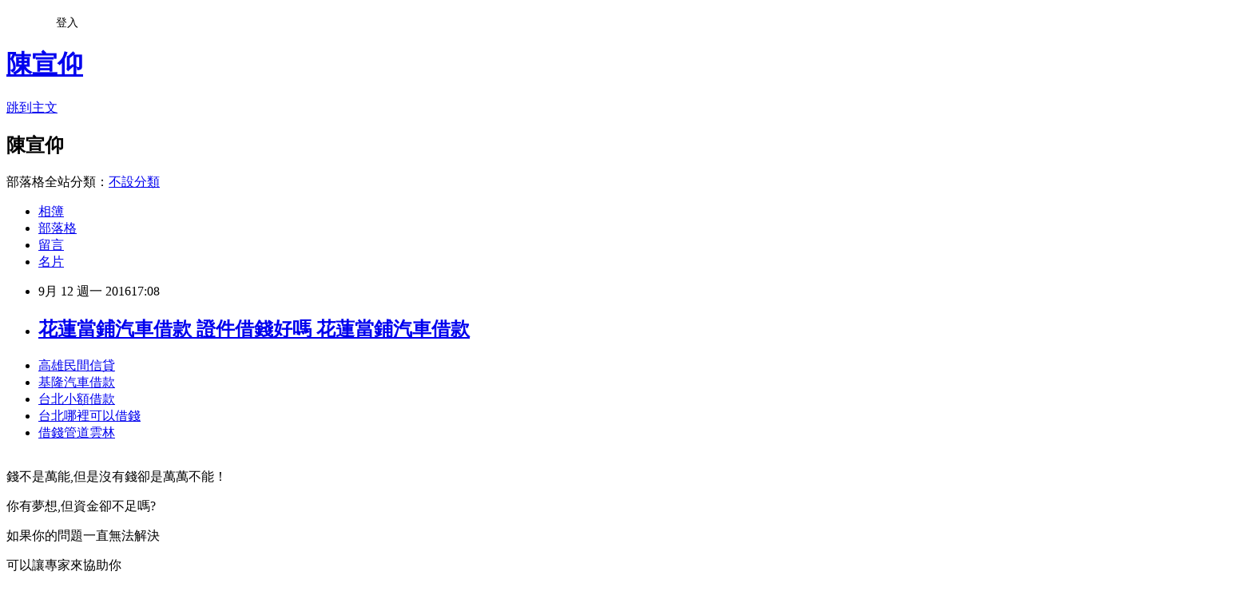

--- FILE ---
content_type: text/html; charset=utf-8
request_url: https://be892lieve.pixnet.net/blog/posts/13217961992
body_size: 32339
content:
<!DOCTYPE html><html lang="zh-TW"><head><meta charSet="utf-8"/><meta name="viewport" content="width=device-width, initial-scale=1"/><link rel="stylesheet" href="https://static.1px.tw/blog-next/_next/static/chunks/b1e52b495cc0137c.css" data-precedence="next"/><link rel="stylesheet" href="/fix.css?v=202601211728" type="text/css" data-precedence="medium"/><link rel="stylesheet" href="https://s3.1px.tw/blog/theme/choc/iframe-popup.css?v=202601211728" type="text/css" data-precedence="medium"/><link rel="stylesheet" href="https://s3.1px.tw/blog/theme/choc/plugins.min.css?v=202601211728" type="text/css" data-precedence="medium"/><link rel="stylesheet" href="https://s3.1px.tw/blog/theme/choc/openid-comment.css?v=202601211728" type="text/css" data-precedence="medium"/><link rel="stylesheet" href="https://s3.1px.tw/blog/theme/choc/style.min.css?v=202601211728" type="text/css" data-precedence="medium"/><link rel="stylesheet" href="https://s3.1px.tw/blog/theme/choc/main.min.css?v=202601211728" type="text/css" data-precedence="medium"/><link rel="stylesheet" href="https://pimg.1px.tw/be892lieve/assets/be892lieve.css?v=202601211728" type="text/css" data-precedence="medium"/><link rel="stylesheet" href="https://s3.1px.tw/blog/theme/choc/author-info.css?v=202601211728" type="text/css" data-precedence="medium"/><link rel="stylesheet" href="https://s3.1px.tw/blog/theme/choc/idlePop.min.css?v=202601211728" type="text/css" data-precedence="medium"/><link rel="preload" as="script" fetchPriority="low" href="https://static.1px.tw/blog-next/_next/static/chunks/94688e2baa9fea03.js"/><script src="https://static.1px.tw/blog-next/_next/static/chunks/41eaa5427c45ebcc.js" async=""></script><script src="https://static.1px.tw/blog-next/_next/static/chunks/e2c6231760bc85bd.js" async=""></script><script src="https://static.1px.tw/blog-next/_next/static/chunks/94bde6376cf279be.js" async=""></script><script src="https://static.1px.tw/blog-next/_next/static/chunks/426b9d9d938a9eb4.js" async=""></script><script src="https://static.1px.tw/blog-next/_next/static/chunks/turbopack-5021d21b4b170dda.js" async=""></script><script src="https://static.1px.tw/blog-next/_next/static/chunks/ff1a16fafef87110.js" async=""></script><script src="https://static.1px.tw/blog-next/_next/static/chunks/e308b2b9ce476a3e.js" async=""></script><script src="https://static.1px.tw/blog-next/_next/static/chunks/2bf79572a40338b7.js" async=""></script><script src="https://static.1px.tw/blog-next/_next/static/chunks/d3c6eed28c1dd8e2.js" async=""></script><script src="https://static.1px.tw/blog-next/_next/static/chunks/d4d39cfc2a072218.js" async=""></script><script src="https://static.1px.tw/blog-next/_next/static/chunks/6a5d72c05b9cd4ba.js" async=""></script><script src="https://static.1px.tw/blog-next/_next/static/chunks/8af6103cf1375f47.js" async=""></script><script src="https://static.1px.tw/blog-next/_next/static/chunks/60d08651d643cedc.js" async=""></script><script src="https://static.1px.tw/blog-next/_next/static/chunks/0ae21416dac1fa83.js" async=""></script><script src="https://static.1px.tw/blog-next/_next/static/chunks/6d1100e43ad18157.js" async=""></script><script src="https://static.1px.tw/blog-next/_next/static/chunks/87eeaf7a3b9005e8.js" async=""></script><script src="https://static.1px.tw/blog-next/_next/static/chunks/ed01c75076819ebd.js" async=""></script><script src="https://static.1px.tw/blog-next/_next/static/chunks/a4df8fc19a9a82e6.js" async=""></script><title>花蓮當鋪汽車借款 證件借錢好嗎 花蓮當鋪汽車借款</title><meta name="description" content="高雄民間信貸基隆汽車借款台北小額借款台北哪裡可以借錢借錢管道雲林"/><meta name="author" content="陳宣仰"/><meta name="google-adsense-platform-account" content="pub-2647689032095179"/><meta name="fb:app_id" content="101730233200171"/><link rel="canonical" href="https://be892lieve.pixnet.net/blog/posts/13217961992"/><meta property="og:title" content="花蓮當鋪汽車借款 證件借錢好嗎 花蓮當鋪汽車借款"/><meta property="og:description" content="高雄民間信貸基隆汽車借款台北小額借款台北哪裡可以借錢借錢管道雲林"/><meta property="og:url" content="https://be892lieve.pixnet.net/blog/posts/13217961992"/><meta property="og:image" content="http://pic.58588.co/"/><meta property="og:type" content="article"/><meta name="twitter:card" content="summary_large_image"/><meta name="twitter:title" content="花蓮當鋪汽車借款 證件借錢好嗎 花蓮當鋪汽車借款"/><meta name="twitter:description" content="高雄民間信貸基隆汽車借款台北小額借款台北哪裡可以借錢借錢管道雲林"/><meta name="twitter:image" content="http://pic.58588.co/"/><link rel="icon" href="/favicon.ico?favicon.a62c60e0.ico" sizes="32x32" type="image/x-icon"/><script src="https://static.1px.tw/blog-next/_next/static/chunks/a6dad97d9634a72d.js" noModule=""></script></head><body><!--$--><!--/$--><!--$?--><template id="B:0"></template><!--/$--><script>requestAnimationFrame(function(){$RT=performance.now()});</script><script src="https://static.1px.tw/blog-next/_next/static/chunks/94688e2baa9fea03.js" id="_R_" async=""></script><div hidden id="S:0"><script id="pixnet-vars">
        window.PIXNET = {
          post_id: "13217961992",
          name: "be892lieve",
          user_id: 0,
          blog_id: "5951714",
          display_ads: true,
          ad_options: {"chictrip":false}
        };
      </script><script type="text/javascript" src="https://code.jquery.com/jquery-latest.min.js"></script><script id="json-ld-article-script" type="application/ld+json">{"@context":"https:\u002F\u002Fschema.org","@type":"BlogPosting","isAccessibleForFree":true,"mainEntityOfPage":{"@type":"WebPage","@id":"https:\u002F\u002Fbe892lieve.pixnet.net\u002Fblog\u002Fposts\u002F13217961992"},"headline":"花蓮當鋪汽車借款 證件借錢好嗎 花蓮當鋪汽車借款","description":"\u003Cimg src=\"http:\u002F\u002Fpic.58588.co\u002F\" alt=\"\" \u002F\u003E\u003Cbr \u002F\u003E\u003Cbr\u003E\u003Ca href=\"http:\u002F\u002F58588.co\u002F\" target=\"_blank\" style=\"text-decoration: none;\"\u003E高雄民間信貸\u003C\u002Fa\u003E\u003Ca href=\"http:\u002F\u002F58588.co\u002F\" target=\"_blank\" style=\"text-decoration: none;\"\u003E基隆汽車借款\u003C\u002Fa\u003E\u003Ca href=\"http:\u002F\u002F58588.co\u002F\" target=\"_blank\" style=\"text-decoration: none;\"\u003E台北小額借款\u003C\u002Fa\u003E\u003Ca href=\"http:\u002F\u002F58588.co\u002F\" target=\"_blank\" style=\"text-decoration: none;\"\u003E台北哪裡可以借錢\u003C\u002Fa\u003E\u003Ca href=\"http:\u002F\u002F58588.co\u002F\" target=\"_blank\" style=\"text-decoration: none;\"\u003E借錢管道雲林\u003C\u002Fa\u003E\u003Cbr\u003E","articleBody":"\u003Cul\u003E\n\u003Cli\u003E\u003Ca href=\"http:\u002F\u002F58588.co\u002F\" target=\"_blank\" style=\"text-decoration: none;\"\u003E高雄民間信貸\u003C\u002Fa\u003E\u003C\u002Fli\u003E\u003Cli\u003E\u003Ca href=\"http:\u002F\u002F58588.co\u002F\" target=\"_blank\" style=\"text-decoration: none;\"\u003E基隆汽車借款\u003C\u002Fa\u003E\u003C\u002Fli\u003E\u003Cli\u003E\u003Ca href=\"http:\u002F\u002F58588.co\u002F\" target=\"_blank\" style=\"text-decoration: none;\"\u003E台北小額借款\u003C\u002Fa\u003E\u003C\u002Fli\u003E\u003Cli\u003E\u003Ca href=\"http:\u002F\u002F58588.co\u002F\" target=\"_blank\" style=\"text-decoration: none;\"\u003E台北哪裡可以借錢\u003C\u002Fa\u003E\u003C\u002Fli\u003E\u003Cli\u003E\u003Ca href=\"http:\u002F\u002F58588.co\u002F\" target=\"_blank\" style=\"text-decoration: none;\"\u003E借錢管道雲林\u003C\u002Fa\u003E\u003C\u002Fli\u003E\u003Cbr\u002F\u003E\n\u003C\u002Ful\u003E\n\n\u003Cp\u003E\u003Cspan style=\"font-family: arial, helvetica, sans-serif; font-size: 14pt;\"\u003E錢不是萬能,但是沒有錢卻是萬萬不能！\u003C\u002Fspan\u003E\u003C\u002Fp\u003E\n\u003Cp\u003E\u003Cspan style=\"font-family: arial, helvetica, sans-serif; font-size: 14pt;\"\u003E你有夢想,但資金卻不足嗎?\u003C\u002Fspan\u003E\u003C\u002Fp\u003E\n\u003Cp\u003E\u003Cspan style=\"font-family: arial, helvetica, sans-serif; font-size: 14pt;\"\u003E如果你的問題一直無法解決\u003C\u002Fspan\u003E\u003C\u002Fp\u003E\n\u003Cp\u003E\u003Cspan style=\"font-family: arial, helvetica, sans-serif; font-size: 14pt;\"\u003E可以讓專家來協助你\u003C\u002Fspan\u003E\u003C\u002Fp\u003E\n\u003Cbr\u003E\n\u003Cp\u003E\u003Cspan style=\"font-family: arial, helvetica, sans-serif; font-size: 14pt;\"\u003E\u003Cstrong\u003E免費諮詢：\u003C\u002Fstrong\u003E\u003Cspan style=\"text-decoration: underline;\"\u003E\u003Cspan style=\"font-size: 24pt; color: #ff0000;\"\u003E\u003Ca href=\"http:\u002F\u002F58588.co\u002F\" target=\"_blank\"\u003E\u003Cspan style=\"color: #ff0000; text-decoration: underline;\"\u003Ehttp:\u002F\u002F58588.co\u002F\u003C\u002Fspan\u003E\u003C\u002Fa\u003E\u003C\u002Fspan\u003E\u003C\u002Fspan\u003E\u003C\u002Fspan\u003E\u003C\u002Fp\u003E\n\u003Cp\u003E\u003Ca href=\"http:\u002F\u002F58588.co\u002F\" target=\"_blank\"\u003E\u003Cimg src=\"http:\u002F\u002Fpic.58588.co\u002F\" alt=\"\" \u002F\u003E\u003C\u002Fa\u003E\u003C\u002Fp\u003E\n\n\u003Cul\u003E\n\u003Cli\u003E\u003Ca href=\"http:\u002F\u002Fwsat6de56h.pixnet.net\u002Fblog\u002Fpost\u002F208575001\" target=\"_blank\" style=\"text-decoration: none;\"\u003E台中市汽車借款免留車 每個月月付金大概多少錢 台中市汽車借款免留車\u003C\u002Fa\u003E\u003C\u002Fli\u003E\u003Cli\u003E\u003Ca href=\"http:\u002F\u002Frqb85hl20t.pixnet.net\u002Fblog\u002Fpost\u002F208574650\" target=\"_blank\" style=\"text-decoration: none;\"\u003E彰化借錢方法 各家銀行借款利率高低懶人包 彰化借錢方法\u003C\u002Fa\u003E\u003C\u002Fli\u003E\u003Cli\u003E\u003Ca href=\"http:\u002F\u002Fblog.yam.com\u002Fzgi25lc14x\u002Farticle\u002F168551563\" target=\"_blank\" style=\"text-decoration: none;\"\u003E桃園汽車借款免留車 貸款流程資訊 桃園汽車借款免留車\u003C\u002Fa\u003E\u003C\u002Fli\u003E\u003Cli\u003E\u003Ca href=\"http:\u002F\u002Fs85aw88876.pixnet.net\u002Fblog\u002Fpost\u002F217955728\" target=\"_blank\" style=\"text-decoration: none;\"\u003E原住民創業貸款 證件借款安全嗎 原住民創業貸款\u003C\u002Fa\u003E\u003C\u002Fli\u003E\u003Cli\u003E\u003Ca href=\"http:\u002F\u002Fblog.yam.com\u002Fguqr6ru45b\u002Farticle\u002F168550068\" target=\"_blank\" style=\"text-decoration: none;\"\u003E基隆證件借款 想了解證件借錢是什麼 基隆證件借款\u003C\u002Fa\u003E\u003C\u002Fli\u003E\u003Cli\u003E\u003Ca href=\"http:\u002F\u002Fblog.yam.com\u002Fvaev5yc61c\u002Farticle\u002F168549660\" target=\"_blank\" style=\"text-decoration: none;\"\u003E屏東快速借錢 你也有缺錢的煩惱嗎 屏東快速借錢\u003C\u002Fa\u003E\u003C\u002Fli\u003E\u003Cli\u003E\u003Ca href=\"http:\u002F\u002Fblog.yam.com\u002Fpuzv4yv12v\u002Farticle\u002F168549295\" target=\"_blank\" style=\"text-decoration: none;\"\u003E台北合法當舖 民間二胎代償安全嗎 台北合法當舖\u003C\u002Fa\u003E\u003C\u002Fli\u003E\u003Cli\u003E\u003Ca href=\"http:\u002F\u002Fblog.yam.com\u002Fzdj20nj96b\u002Farticle\u002F168551457\" target=\"_blank\" style=\"text-decoration: none;\"\u003E花蓮借錢方法 貸款小技巧想了解就看看吧 花蓮借錢方法\u003C\u002Fa\u003E\u003C\u002Fli\u003E\n\u003C\u002Ful\u003E\u003Cbr\u002F\u003E工商時報【李麗滿╱台北報導】\u003Cbr\u002F\u003E\u003Cbr\u002F\u003E近日為新政府百日民調下降等多事所苦的小英總統，昨日出席工業4.0智慧機械展時，面對機器人大軍說出「小英總統你好」與討抱動作時，芳心大悅，也不禁笑了！\u003Cbr\u002F\u003E\u003Cbr\u002F\u003E亞洲工業4.0暨智慧製造系列展分六大展區，最受注目還是上兆元商機的機器人大展，總統蔡英文除了在開幕致詞外，也在主辦方經濟部工業局、台灣智慧自動化與機器人協會理事長卓永財帶領下前往機器人展區參觀，一進展場即看到工業局所推穿國旗的機器人，字正腔圓的問候讓蔡總統相當驚喜，接著在卓永財引領下前往上銀科技所展示的食品業自動化生產系統台，試著操作半自動化生產過程。\u003Cbr\u002F\u003E\u003Cbr\u002F\u003E而早在就任前五大產業之旅參觀過的祥儀企業，則亮出最新機器人S-men大軍，蔡英文一到展場，S-men即禮貌問候「小英總統你好！」，接著還伸出手臂hug討抱，讓小英總統樂不可支。緊接著是至工研院展場一探取代人力的拋光工業機器人作業流程。工研院強調，國內水五金產業過去在人工拋光部分需要五道程序，耗工耗時，許多年輕人因拋光過程有礙身體健康而不想從事此行業，目前運用機器手臂則將程序縮減為兩道，包括拋光水龍頭等金屬拋光產業的總產值達600多億元，也讓蔡英文對傳統製造業轉型智慧生產力更具信心。\u003Cbr\u002F\u003E\u003Cbr\u002F\u003Evar LIGHTBOX_DARLA_CONFIG ={\"useYAC\":0,\"usePE\":0,\"servicePath\":\"https:\u002F\u002Ftw.news.yahoo.com\u002F__darla\u002Fphp\u002Ffc.php\",\"xservicePath\":\"\",\"beaconPath\":\"https:\u002F\u002Ftw.news.yahoo.com\u002F__darla\u002Fphp\u002Fb.php\",\"renderPath\":\"\",\"allowFiF\":false,\"srenderPath\":\"https:\u002F\u002Fs.yimg.com\u002Frq\u002Fdarla\u002F2-9-9\u002Fhtml\u002Fr-sf.html\",\"renderFile\":\"https:\u002F\u002Fs.yimg.com\u002Frq\u002Fdarla\u002F2-9-9\u002Fhtml\u002Fr-sf.html\",\"sfbrenderPath\":\"https:\u002F\u002Fs.yimg.com\u002Frq\u002Fdarla\u002F2-9-9\u002Fhtml\u002Fr-sf.html\",\"msgPath\":\"https:\u002F\u002Ftw.news.yahoo.com\u002F__darla\u002F2-9-9\u002Fhtml\u002Fmsg.html\",\"cscPath\":\"https:\u002F\u002Fs.yimg.com\u002Frq\u002Fdarla\u002F2-9-9\u002Fhtml\u002Fr-csc.html\",\"root\":\"__darla\",\"edgeRoot\":\"https:\u002F\u002Fs.yimg.com\u002Frq\u002Fdarla\u002F2-9-9\",\"sedgeRoot\":\"https:\u002F\u002Fs.yimg.com\u002Frq\u002Fdarla\u002F2-9-9\",\"version\":\"2-9-9\",\"tpbURI\":\"\",\"hostFile\":\"https:\u002F\u002Fs.yimg.com\u002Frq\u002Fdarla\u002F2-9-9\u002Fjs\u002Fg-r-min.js\",\"beaconsDisabled\":true,\"rotationTimingDisabled\":true}var t_MediaGalleryBobaSpotlight_start = new Date().getTime();\u003Cbr\u002F\u003E\u003Cbr\u002F\u003E        \u003Cbr\u002F\u003E\u003Cbr\u002F\u003E                    \u003Cbr\u002F\u003E\u003Cbr\u002F\u003E                        Description Toggle\u003Cbr\u002F\u003E\u003Cbr\u002F\u003E                        \u003Cbr\u002F\u003E\u003Cbr\u002F\u003E                            \u003Cbr\u002F\u003E\u003Cbr\u002F\u003E                            \u003Cbr\u002F\u003E\u003Cbr\u002F\u003E                            \u003Cbr\u002F\u003E\u003Cbr\u002F\u003E                        \u003Cbr\u002F\u003E\u003Cbr\u002F\u003E          \u003Cbr\u003E\n\u003Ca href=\"http:\u002F\u002F58588.co\u002F\" target=\"_blank\" style=\"text-decoration: none;\"\u003E屏東民間借貸\u003C\u002Fa\u003E\n\u003Cbr\u003E          \u003Cbr\u002F\u003E\u003Cbr\u002F\u003E                    \u003Cbr\u002F\u003E\u003Cbr\u002F\u003E                        \u003Cbr\u002F\u003E\u003Cbr\u002F\u003E        \u003Cbr\u003E\n\u003Ca href=\"http:\u002F\u002F58588.co\u002F\" target=\"_blank\" style=\"text-decoration: none;\"\u003E新竹創業貸款\u003C\u002Fa\u003E\n\u003Cbr\u003E\u003Cbr\u002F\u003E\u003Cbr\u002F\u003E            \u003Cbr\u002F\u003E\u003Cbr\u002F\u003E            View\u003Cbr\u002F\u003E\u003Cbr\u002F\u003E        \u003Cbr\u002F\u003E\u003Cbr\u002F\u003E        \u003Cbr\u002F\u003E\u003Cbr\u002F\u003E        \u003Cbr\u002F\u003E\u003Cbr\u002F\u003E        \u003Cbr\u002F\u003E\u003Cbr\u002F\u003E            \u003Cbr\u002F\u003E\u003Cbr\u002F\u003E            View\u003Cbr\u002F\u003E\u003Cbr\u002F\u003E        \u003Cbr\u002F\u003E\u003Cbr\u002F\u003E        \u003Cbr\u002F\u003E\u003Cbr\u002F\u003E        \u003Cbr\u002F\u003E\u003Cbr\u002F\u003E        \u003Cbr\u002F\u003E\u003Cbr\u002F\u003E            \u003Cbr\u002F\u003E\u003Cbr\u002F\u003E            View\u003Cbr\u002F\u003E\u003Cbr\u002F\u003E        \u003Cbr\u002F\u003E\u003Cbr\u002F\u003E        \u003Cbr\u002F\u003E\u003Cbr\u002F\u003E        \u003Cbr\u002F\u003E\u003Cbr\u002F\u003E        \u003Cbr\u002F\u003E\u003Cbr\u002F\u003E            \u003Cbr\u002F\u003E\u003Cbr\u002F\u003E            View\u003Cbr\u002F\u003E\u003Cbr\u002F\u003E        \u003Cbr\u002F\u003E\u003Cbr\u002F\u003E        \u003Cbr\u002F\u003E\u003Cbr\u002F\u003E        \u003Cbr\u003E\n\u003Ca href=\"http:\u002F\u002F58588.co\u002F\" target=\"_blank\" style=\"text-decoration: none;\"\u003E無收入貸款\u003C\u002Fa\u003E\n\u003Cbr\u003E\u003Cbr\u002F\u003E\u003Cbr\u002F\u003E        \u003Cbr\u002F\u003E\u003Cbr\u002F\u003E            \u003Cbr\u002F\u003E\u003Cbr\u002F\u003E            View\u003Cbr\u002F\u003E\u003Cbr\u002F\u003E        \u003Cbr\u002F\u003E\u003Cbr\u002F\u003E        \u003Cbr\u002F\u003E\u003Cbr\u002F\u003E        \u003Cbr\u002F\u003E\u003Cbr\u002F\u003E        \u003Cbr\u002F\u003E\u003Cbr\u002F\u003E            \u003Cbr\u002F\u003E\u003Cbr\u002F\u003E            View\u003Cbr\u002F\u003E\u003Cbr\u002F\u003E        \u003Cbr\u002F\u003E\u003Cbr\u002F\u003E        \u003Cbr\u002F\u003E\u003Cbr\u002F\u003E        \u003Cbr\u002F\u003E\u003Cbr\u002F\u003E        \u003Cbr\u002F\u003E\u003Cbr\u002F\u003E            \u003Cbr\u002F\u003E\u003Cbr\u002F\u003E            View\u003Cbr\u002F\u003E\u003Cbr\u002F\u003E        \u003Cbr\u002F\u003E\u003Cbr\u002F\u003E        \u003Cbr\u002F\u003E\u003Cbr\u002F\u003E        \u003Cbr\u002F\u003E\u003Cbr\u002F\u003E        \u003Cbr\u002F\u003E\u003Cbr\u002F\u003E            \u003Cbr\u002F\u003E\u003Cbr\u002F\u003E            View\u003Cbr\u002F\u003E\u003Cbr\u002F\u003E        \u003Cbr\u002F\u003E\u003Cbr\u002F\u003E        \u003Cbr\u002F\u003E\u003Cbr\u002F\u003E        \u003Cbr\u002F\u003E\u003Cbr\u002F\u003E        \u003Cbr\u002F\u003E\u003Cbr\u002F\u003E            \u003Cbr\u002F\u003E\u003Cbr\u002F\u003E            View\u003Cbr\u002F\u003E\u003Cbr\u002F\u003E        \u003Cbr\u002F\u003E\u003Cbr\u002F\u003E        \u003Cbr\u002F\u003E\u003Cbr\u002F\u003E        \u003Cbr\u002F\u003E\u003Cbr\u002F\u003E        \u003Cbr\u002F\u003E\u003Cbr\u002F\u003E            \u003Cbr\u002F\u003E\u003Cbr\u002F\u003E            View\u003Cbr\u002F\u003E\u003Cbr\u002F\u003E        \u003Cbr\u002F\u003E\u003Cbr\u002F\u003E        \u003Cbr\u002F\u003E\u003Cbr\u002F\u003E        \u003Cbr\u002F\u003E\u003Cbr\u002F\u003E        \u003Cbr\u002F\u003E\u003Cbr\u002F\u003E            \u003Cbr\u002F\u003E\u003Cbr\u002F\u003E            View\u003Cbr\u002F\u003E\u003Cbr\u002F\u003E        \u003Cbr\u002F\u003E\u003Cbr\u002F\u003E        \u003Cbr\u003E\n\u003Cbr\u003E\n\u003Ca href=\"http:\u002F\u002F58588.co\u002F\" target=\"_blank\" style=\"text-decoration: none;\"\u003E台東小額借款\u003C\u002Fa\u003E\n\u003Cbr\u003E\n\u003Ca href=\"http:\u002F\u002F58588.co\u002F\" target=\"_blank\" style=\"text-decoration: none;\"\u003E嘉義當鋪汽車借款\u003C\u002Fa\u003E\n\u003Cbr\u003E\u003Cbr\u002F\u003E\u003Cbr\u002F\u003E        \u003Cbr\u002F\u003E\u003Cbr\u002F\u003E        \u003Cbr\u002F\u003E\u003Cbr\u002F\u003E            \u003Cbr\u002F\u003E\u003Cbr\u002F\u003E            View\u003Cbr\u002F\u003E\u003Cbr\u002F\u003E        \u003Cbr\u002F\u003E\u003Cbr\u002F\u003E        \u003Cbr\u002F\u003E\u003Cbr\u002F\u003E        \u003Cbr\u002F\u003E\u003Cbr\u002F\u003E        \u003Cbr\u002F\u003E\u003Cbr\u002F\u003E            \u003Cbr\u002F\u003E\u003Cbr\u002F\u003E            View\u003Cbr\u002F\u003E\u003Cbr\u002F\u003E        \u003Cbr\u002F\u003E\u003Cbr\u002F\u003E        \u003Cbr\u002F\u003E\u003Cbr\u002F\u003E        \u003Cbr\u002F\u003E\u003Cbr\u002F\u003E        \u003Cbr\u002F\u003E\u003Cbr\u002F\u003E            \u003Cbr\u002F\u003E\u003Cbr\u002F\u003E            View\u003Cbr\u002F\u003E\u003Cbr\u002F\u003E        \u003Cbr\u002F\u003E\u003Cbr\u002F\u003E        \u003Cbr\u002F\u003E\u003Cbr\u002F\u003E        \u003Cbr\u002F\u003E\u003Cbr\u002F\u003E      \u003Cbr\u003E\n\u003Ca href=\"http:\u002F\u002F58588.co\u002F\" target=\"_blank\" style=\"text-decoration: none;\"\u003E花蓮當鋪汽車借款\u003C\u002Fa\u003E\n\u003Cbr\u003E  \u003Cbr\u002F\u003E\u003Cbr\u002F\u003E            \u003Cbr\u002F\u003E\u003Cbr\u002F\u003E            View\u003Cbr\u002F\u003E\u003Cbr\u002F\u003E        \u003Cbr\u002F\u003E\u003Cbr\u002F\u003E        \u003Cbr\u003E\n\u003Ca href=\"http:\u002F\u002F58588.co\u002F\" target=\"_blank\" style=\"text-decoration: none;\"\u003E宜蘭代書貸款\u003C\u002Fa\u003E\n\u003Cbr\u003E\u003Cbr\u002F\u003E\u003Cbr\u002F\u003E        \u003Cbr\u002F\u003E\u003Cbr\u002F\u003E        \u003Cbr\u002F\u003E\u003Cbr\u002F\u003E            \u003Cbr\u002F\u003E\u003Cbr\u002F\u003E            View\u003Cbr\u002F\u003E\u003Cbr\u002F\u003E        \u003Cbr\u002F\u003E\u003Cbr\u002F\u003E        \u003Cbr\u002F\u003E\u003Cbr\u002F\u003E        \u003Cbr\u002F\u003E\u003Cbr\u002F\u003E        \u003Cbr\u002F\u003E\u003Cbr\u002F\u003E            \u003Cbr\u002F\u003E\u003Cbr\u002F\u003E            View\u003Cbr\u002F\u003E\u003Cbr\u002F\u003E        \u003Cbr\u002F\u003E\u003Cbr\u002F\u003E        \u003Cbr\u002F\u003E\u003Cbr\u002F\u003E        \u003Cbr\u002F\u003E\u003Cbr\u002F\u003E        \u003Cbr\u002F\u003E\u003Cbr\u002F\u003E            \u003Cbr\u002F\u003E\u003Cbr\u002F\u003E            View\u003Cbr\u002F\u003E\u003Cbr\u002F\u003E        \u003Cbr\u002F\u003E\u003Cbr\u002F\u003E        \u003Cbr\u002F\u003E\u003Cbr\u002F\u003E        \u003Cbr\u002F\u003E\u003Cbr\u002F\u003E        \u003Cbr\u002F\u003E\u003Cbr\u002F\u003E            \u003Cbr\u002F\u003E\u003Cbr\u002F\u003E            View\u003Cbr\u002F\u003E\u003Cbr\u002F\u003E        \u003Cbr\u003E\n\u003Ca href=\"http:\u002F\u002F58588.co\u002F\" target=\"_blank\" style=\"text-decoration: none;\"\u003E新竹民間代書借款\u003C\u002Fa\u003E\n\u003Cbr\u003E\u003Cbr\u002F\u003E\u003Cbr\u002F\u003E        \u003Cbr\u002F\u003E\u003Cbr\u002F\u003E        \u003Cbr\u002F\u003E\u003Cbr\u002F\u003E        \u003Cbr\u002F\u003E\u003Cbr\u002F\u003E            \u003Cbr\u002F\u003E\u003Cbr\u002F\u003E            View\u003Cbr\u002F\u003E\u003Cbr\u002F\u003E        \u003Cbr\u002F\u003E\u003Cbr\u002F\u003E        \u003Cbr\u002F\u003E\u003Cbr\u002F\u003E        \u003Cbr\u002F\u003E\u003Cbr\u002F\u003E        \u003Cbr\u002F\u003E\u003Cbr\u002F\u003E            \u003Cbr\u002F\u003E\u003Cbr\u002F\u003E            View\u003Cbr\u002F\u003E\u003Cbr\u002F\u003E        \u003Cbr\u002F\u003E\u003Cbr\u002F\u003E        \u003Cbr\u002F\u003E\u003Cbr\u002F\u003E        \u003Cbr\u002F\u003E\u003Cbr\u002F\u003E        \u003Cbr\u002F\u003E\u003Cbr\u002F\u003E            \u003Cbr\u002F\u003E\u003Cbr\u002F\u003E            View\u003Cbr\u002F\u003E\u003Cbr\u002F\u003E        \u003Cbr\u002F\u003E\u003Cbr\u002F\u003E\u003Cbr\u003E\n\u003Ca href=\"http:\u002F\u002F58588.co\u002F\" target=\"_blank\" style=\"text-decoration: none;\"\u003E南投民間借貸\u003C\u002Fa\u003E\n\u003Cbr\u003E        \u003Cbr\u002F\u003E\u003Cbr\u002F\u003E        \u003Cbr\u002F\u003E\u003Cbr\u002F\u003E      \u003Cbr\u003E\n\u003Ca href=\"http:\u002F\u002F58588.co\u002F\" target=\"_blank\" style=\"text-decoration: none;\"\u003E軍公教房貸2016\u003C\u002Fa\u003E\n\u003Cbr\u003E  \u003Cbr\u002F\u003E\u003Cbr\u002F\u003E            \u003Cbr\u002F\u003E\u003Cbr\u002F\u003E            View\u003Cbr\u002F\u003E\u003Cbr\u002F\u003E        \u003Cbr\u002F\u003E\u003Cbr\u002F\u003E        \u003Cbr\u002F\u003E\u003Cbr\u002F\u003E        \u003Cbr\u002F\u003E\u003Cbr\u002F\u003E        \u003Cbr\u002F\u003E\u003Cbr\u002F\u003E            \u003Cbr\u002F\u003E\u003Cbr\u002F\u003E            View\u003Cbr\u002F\u003E\u003Cbr\u002F\u003E        \u003Cbr\u002F\u003E\u003Cbr\u002F\u003E        \u003Cbr\u002F\u003E\u003Cbr\u002F\u003E        \u003Cbr\u002F\u003E\u003Cbr\u002F\u003E        \u003Cbr\u002F\u003E\u003Cbr\u002F\u003E            \u003Cbr\u002F\u003E\u003Cbr\u002F\u003E            View\u003Cbr\u002F\u003E\u003Cbr\u002F\u003E        \u003Cbr\u002F\u003E\u003Cbr\u002F\u003E        \u003Cbr\u002F\u003E\u003Cbr\u002F\u003E        \u003Cbr\u002F\u003E\u003Cbr\u002F\u003E        \u003Cbr\u002F\u003E\u003Cbr\u002F\u003E      \u003Cbr\u003E\n\u003Ca href=\"http:\u002F\u002F58588.co\u002F\" target=\"_blank\" style=\"text-decoration: none;\"\u003E雲林汽車借款免留車\u003C\u002Fa\u003E\n\u003Cbr\u003E      \u003Cbr\u002F\u003E\u003Cbr\u002F\u003E            View\u003Cbr\u002F\u003E\u003Cbr\u002F\u003E        \u003Cbr\u003E\n\u003Ca href=\"http:\u002F\u002F58588.co\u002F\" target=\"_blank\" style=\"text-decoration: none;\"\u003E桃園證件借錢\u003C\u002Fa\u003E\n\u003Cbr\u003E\u003Cbr\u002F\u003E\u003Cbr\u002F\u003E        \u003Cbr\u002F\u003E\u003Cbr\u002F\u003E        \u003Cbr\u002F\u003E\u003Cbr\u002F\u003E        \u003Cbr\u002F\u003E\u003Cbr\u002F\u003E            \u003Cbr\u002F\u003E\u003Cbr\u002F\u003E            View\u003Cbr\u002F\u003E\u003Cbr\u002F\u003E        \u003Cbr\u002F\u003E\u003Cbr\u002F\u003E        \u003Cbr\u002F\u003E\u003Cbr\u002F\u003E        \u003Cbr\u002F\u003E\u003Cbr\u002F\u003E        \u003Cbr\u002F\u003E\u003Cbr\u002F\u003E            \u003Cbr\u002F\u003E\u003Cbr\u002F\u003E            View\u003Cbr\u002F\u003E\u003Cbr\u002F\u003E        \u003Cbr\u002F\u003E\u003Cbr\u002F\u003E        \u003Cbr\u002F\u003E\u003Cbr\u002F\u003E        \u003Cbr\u002F\u003E\u003Cbr\u002F\u003E        \u003Cbr\u002F\u003E\u003Cbr\u002F\u003E            \u003Cbr\u002F\u003E\u003Cbr\u002F\u003E            View\u003Cbr\u002F\u003E\u003Cbr\u002F\u003E        \u003Cbr\u002F\u003E\u003Cbr\u002F\u003E        \u003Cbr\u002F\u003E\u003Cbr\u002F\u003E        \u003Cbr\u002F\u003E\u003Cbr\u002F\u003E        \u003Cbr\u002F\u003E\u003Cbr\u002F\u003E            \u003Cbr\u002F\u003E\u003Cbr\u002F\u003E            View\u003Cbr\u003E\n\u003Ca href=\"http:\u002F\u002F58588.co\u002F\" target=\"_blank\" style=\"text-decoration: none;\"\u003E沒新轉可以貸款嗎\u003C\u002Fa\u003E\n\u003Cbr\u003E\u003Cbr\u002F\u003E\u003Cbr\u002F\u003E        \u003Cbr\u002F\u003E\u003Cbr\u002F\u003E      \u003Cbr\u003E\n\u003Ca href=\"http:\u002F\u002F58588.co\u002F\" target=\"_blank\" style=\"text-decoration: none;\"\u003E嘉義證件借錢\u003C\u002Fa\u003E\n\u003Cbr\u003E  \u003Cbr\u002F\u003E\u003Cbr\u002F\u003E        \u003Cbr\u002F\u003E\u003Cbr\u002F\u003E                    \u003Cbr\u002F\u003E\u003Cbr\u002F\u003E                        \u003Cbr\u002F\u003E\u003Cbr\u002F\u003E                            1 - 25 \u002F 30\u003Cbr\u002F\u003E\u003Cbr\u002F\u003E                        \u003Cbr\u002F\u003E\u003Cbr\u002F\u003E                        \u003Cbr\u002F\u003E\u003Cbr\u002F\u003E                        \u003Cbr\u002F\u003E\u003Cbr\u002F\u003E                    \u003Cbr\u002F\u003E\u003Cbr\u002F\u003E                \u003Cbr\u002F\u003E\u003Cbr\u002F\u003E                \u003Cbr\u002F\u003E\u003Cbr\u002F\u003E                    \u003Cbr\u002F\u003E\u003Cbr\u002F\u003E                        \u003Cbr\u002F\u003E\u003Cbr\u002F\u003E                            \u003Cbr\u002F\u003E\u003Cbr\u002F\u003E                    \u003Cbr\u002F\u003E\u003Cbr\u002F\u003E                    \u003Cbr\u002F\u003E\u003Cbr\u002F\u003E                        \u003Cbr\u002F\u003E\u003Cbr\u002F\u003E                            國軍楷模游雅茜 不讓鬚眉最佳表率 (圖)\u003Cbr\u002F\u003E\u003Cbr\u002F\u003E                        \u003Cbr\u002F\u003E\u003Cbr\u002F\u003E                        \u003Cbr\u002F\u003E\u003Cbr\u002F\u003E                    \u003Cbr\u002F\u003E\u003Cbr\u002F\u003E                    \u003Cbr\u002F\u003E\u003Cbr\u002F\u003E                    \u003Cbr\u002F\u003E\u003Cbr\u002F\u003E                            1 \u002F 30\u003Cbr\u002F\u003E\u003Cbr\u002F\u003E                        \u003Cbr\u002F\u003E\u003Cbr\u002F\u003E                        \u003Cbr\u002F\u003E\u003Cbr\u002F\u003E                            中央社\u003Cbr\u002F\u003E\u003Cbr\u002F\u003E                        \u003Cbr\u002F\u003E\u003Cbr\u002F\u003E                        \u003Cbr\u002F\u003E\u003Cbr\u002F\u003E                            2016年9月2日週五 台北標準時間下午12時56分\u003Cbr\u002F\u003E\u003Cbr\u002F\u003E                        \u003Cbr\u002F\u003E\u003Cbr\u002F\u003E                        \u003Cbr\u002F\u003E\u003Cbr\u002F\u003E                            Share to Facebook\u003Cbr\u002F\u003E\u003Cbr\u002F\u003E                            Share to Twitter\u003Cbr\u002F\u003E\u003Cbr\u002F\u003E                            Share to Pinterest\u003Cbr\u002F\u003E\u003Cbr\u002F\u003E                        \u003Cbr\u002F\u003E\u003Cbr\u002F\u003E                    \u003Cbr\u002F\u003E\u003Cbr\u002F\u003E                    \u003Cbr\u002F\u003E\u003Cbr\u002F\u003E                        Close\u003Cbr\u002F\u003E\u003Cbr\u002F\u003E                        Previous imageNext image\u003Cbr\u002F\u003E\u003Cbr\u002F\u003E              \u003Cbr\u003E\n\u003Ca href=\"http:\u002F\u002F58588.co\u002F\" target=\"_blank\" style=\"text-decoration: none;\"\u003E免財力證明貸款\u003C\u002Fa\u003E\n\u003Cbr\u003E      \u003Cbr\u002F\u003E\u003Cbr\u002F\u003E                \u003Cbr\u002F\u003E\u003Cbr\u002F\u003E        \u003Cbr\u002F\u003E\u003Cbr\u002F\u003E        \u003Cbr\u002F\u003E\u003Cbr\u002F\u003E            var lightbox_ult_mid=\"spotlight_article_embedded1\",lightbox_ult_mit=\"Article Body\",lightbox_ult_site=\"news\",lightbox_ult_region=\"TW\",lightbox_ult_lang=\"zh-Hant-TW\",lightbox_default_spaceid=\"2144404966\";\u003Cbr\u002F\u003E\u003Cbr\u002F\u003E        var t_MediaGalleryBobaSpotlight_end = new Date().getTime();\u003Cbr\u003E\n\u003Cul\u003E\n\u003Cli\u003E\u003Ca href=\"http:\u002F\u002Fwsat6de56h.pixnet.net\u002Fblog\u002Fpost\u002F208575001\" target=\"_blank\" style=\"text-decoration: none;\"\u003E台中市汽車借款免留車 每個月月付金大概多少錢 台中市汽車借款免留車\u003C\u002Fa\u003E\u003C\u002Fli\u003E\u003Cli\u003E\u003Ca href=\"http:\u002F\u002Frqb85hl20t.pixnet.net\u002Fblog\u002Fpost\u002F208574650\" target=\"_blank\" style=\"text-decoration: none;\"\u003E彰化借錢方法 各家銀行借款利率高低懶人包 彰化借錢方法\u003C\u002Fa\u003E\u003C\u002Fli\u003E\u003Cli\u003E\u003Ca href=\"http:\u002F\u002Fblog.yam.com\u002Fzgi25lc14x\u002Farticle\u002F168551563\" target=\"_blank\" style=\"text-decoration: none;\"\u003E桃園汽車借款免留車 貸款流程資訊 桃園汽車借款免留車\u003C\u002Fa\u003E\u003C\u002Fli\u003E\u003Cli\u003E\u003Ca href=\"http:\u002F\u002Fs85aw88876.pixnet.net\u002Fblog\u002Fpost\u002F217955728\" target=\"_blank\" style=\"text-decoration: none;\"\u003E原住民創業貸款 證件借款安全嗎 原住民創業貸款\u003C\u002Fa\u003E\u003C\u002Fli\u003E\u003Cli\u003E\u003Ca href=\"http:\u002F\u002Fblog.yam.com\u002Fguqr6ru45b\u002Farticle\u002F168550068\" target=\"_blank\" style=\"text-decoration: none;\"\u003E基隆證件借款 想了解證件借錢是什麼 基隆證件借款\u003C\u002Fa\u003E\u003C\u002Fli\u003E\u003Cli\u003E\u003Ca href=\"http:\u002F\u002Fblog.yam.com\u002Fvaev5yc61c\u002Farticle\u002F168549660\" target=\"_blank\" style=\"text-decoration: none;\"\u003E屏東快速借錢 你也有缺錢的煩惱嗎 屏東快速借錢\u003C\u002Fa\u003E\u003C\u002Fli\u003E\u003Cli\u003E\u003Ca href=\"http:\u002F\u002Fblog.yam.com\u002Fpuzv4yv12v\u002Farticle\u002F168549295\" target=\"_blank\" style=\"text-decoration: none;\"\u003E台北合法當舖 民間二胎代償安全嗎 台北合法當舖\u003C\u002Fa\u003E\u003C\u002Fli\u003E\u003Cli\u003E\u003Ca href=\"http:\u002F\u002Fblog.yam.com\u002Fzdj20nj96b\u002Farticle\u002F168551457\" target=\"_blank\" style=\"text-decoration: none;\"\u003E花蓮借錢方法 貸款小技巧想了解就看看吧 花蓮借錢方法\u003C\u002Fa\u003E\u003C\u002Fli\u003E\n\u003C\u002Ful\u003E\u003Cbr\u002F\u003E972F77CDF4D47F93","image":["http:\u002F\u002Fpic.58588.co\u002F"],"author":{"@type":"Person","name":"陳宣仰","url":"https:\u002F\u002Fwww.pixnet.net\u002Fpcard\u002Fbe892lieve"},"publisher":{"@type":"Organization","name":"陳宣仰","logo":{"@type":"ImageObject","url":"https:\u002F\u002Fs3.1px.tw\u002Fblog\u002Fcommon\u002Favatar\u002Fblog_cover_light.jpg"}},"datePublished":"2016-09-12T09:08:23.000Z","dateModified":"","keywords":[],"articleSection":"食譜分享"}</script><template id="P:1"></template><template id="P:2"></template><template id="P:3"></template><section aria-label="Notifications alt+T" tabindex="-1" aria-live="polite" aria-relevant="additions text" aria-atomic="false"></section></div><script>(self.__next_f=self.__next_f||[]).push([0])</script><script>self.__next_f.push([1,"1:\"$Sreact.fragment\"\n3:I[39756,[\"https://static.1px.tw/blog-next/_next/static/chunks/ff1a16fafef87110.js\",\"https://static.1px.tw/blog-next/_next/static/chunks/e308b2b9ce476a3e.js\"],\"default\"]\n4:I[53536,[\"https://static.1px.tw/blog-next/_next/static/chunks/ff1a16fafef87110.js\",\"https://static.1px.tw/blog-next/_next/static/chunks/e308b2b9ce476a3e.js\"],\"default\"]\n6:I[97367,[\"https://static.1px.tw/blog-next/_next/static/chunks/ff1a16fafef87110.js\",\"https://static.1px.tw/blog-next/_next/static/chunks/e308b2b9ce476a3e.js\"],\"OutletBoundary\"]\n8:I[97367,[\"https://static.1px.tw/blog-next/_next/static/chunks/ff1a16fafef87110.js\",\"https://static.1px.tw/blog-next/_next/static/chunks/e308b2b9ce476a3e.js\"],\"ViewportBoundary\"]\na:I[97367,[\"https://static.1px.tw/blog-next/_next/static/chunks/ff1a16fafef87110.js\",\"https://static.1px.tw/blog-next/_next/static/chunks/e308b2b9ce476a3e.js\"],\"MetadataBoundary\"]\nc:I[63491,[\"https://static.1px.tw/blog-next/_next/static/chunks/2bf79572a40338b7.js\",\"https://static.1px.tw/blog-next/_next/static/chunks/d3c6eed28c1dd8e2.js\"],\"default\"]\n:HL[\"https://static.1px.tw/blog-next/_next/static/chunks/b1e52b495cc0137c.css\",\"style\"]\n"])</script><script>self.__next_f.push([1,"0:{\"P\":null,\"b\":\"Fh5CEL29DpBu-3dUnujtG\",\"c\":[\"\",\"blog\",\"posts\",\"13217961992\"],\"q\":\"\",\"i\":false,\"f\":[[[\"\",{\"children\":[\"blog\",{\"children\":[\"posts\",{\"children\":[[\"id\",\"13217961992\",\"d\"],{\"children\":[\"__PAGE__\",{}]}]}]}]},\"$undefined\",\"$undefined\",true],[[\"$\",\"$1\",\"c\",{\"children\":[[[\"$\",\"script\",\"script-0\",{\"src\":\"https://static.1px.tw/blog-next/_next/static/chunks/d4d39cfc2a072218.js\",\"async\":true,\"nonce\":\"$undefined\"}],[\"$\",\"script\",\"script-1\",{\"src\":\"https://static.1px.tw/blog-next/_next/static/chunks/6a5d72c05b9cd4ba.js\",\"async\":true,\"nonce\":\"$undefined\"}],[\"$\",\"script\",\"script-2\",{\"src\":\"https://static.1px.tw/blog-next/_next/static/chunks/8af6103cf1375f47.js\",\"async\":true,\"nonce\":\"$undefined\"}]],\"$L2\"]}],{\"children\":[[\"$\",\"$1\",\"c\",{\"children\":[null,[\"$\",\"$L3\",null,{\"parallelRouterKey\":\"children\",\"error\":\"$undefined\",\"errorStyles\":\"$undefined\",\"errorScripts\":\"$undefined\",\"template\":[\"$\",\"$L4\",null,{}],\"templateStyles\":\"$undefined\",\"templateScripts\":\"$undefined\",\"notFound\":\"$undefined\",\"forbidden\":\"$undefined\",\"unauthorized\":\"$undefined\"}]]}],{\"children\":[[\"$\",\"$1\",\"c\",{\"children\":[null,[\"$\",\"$L3\",null,{\"parallelRouterKey\":\"children\",\"error\":\"$undefined\",\"errorStyles\":\"$undefined\",\"errorScripts\":\"$undefined\",\"template\":[\"$\",\"$L4\",null,{}],\"templateStyles\":\"$undefined\",\"templateScripts\":\"$undefined\",\"notFound\":\"$undefined\",\"forbidden\":\"$undefined\",\"unauthorized\":\"$undefined\"}]]}],{\"children\":[[\"$\",\"$1\",\"c\",{\"children\":[null,[\"$\",\"$L3\",null,{\"parallelRouterKey\":\"children\",\"error\":\"$undefined\",\"errorStyles\":\"$undefined\",\"errorScripts\":\"$undefined\",\"template\":[\"$\",\"$L4\",null,{}],\"templateStyles\":\"$undefined\",\"templateScripts\":\"$undefined\",\"notFound\":\"$undefined\",\"forbidden\":\"$undefined\",\"unauthorized\":\"$undefined\"}]]}],{\"children\":[[\"$\",\"$1\",\"c\",{\"children\":[\"$L5\",[[\"$\",\"link\",\"0\",{\"rel\":\"stylesheet\",\"href\":\"https://static.1px.tw/blog-next/_next/static/chunks/b1e52b495cc0137c.css\",\"precedence\":\"next\",\"crossOrigin\":\"$undefined\",\"nonce\":\"$undefined\"}],[\"$\",\"script\",\"script-0\",{\"src\":\"https://static.1px.tw/blog-next/_next/static/chunks/0ae21416dac1fa83.js\",\"async\":true,\"nonce\":\"$undefined\"}],[\"$\",\"script\",\"script-1\",{\"src\":\"https://static.1px.tw/blog-next/_next/static/chunks/6d1100e43ad18157.js\",\"async\":true,\"nonce\":\"$undefined\"}],[\"$\",\"script\",\"script-2\",{\"src\":\"https://static.1px.tw/blog-next/_next/static/chunks/87eeaf7a3b9005e8.js\",\"async\":true,\"nonce\":\"$undefined\"}],[\"$\",\"script\",\"script-3\",{\"src\":\"https://static.1px.tw/blog-next/_next/static/chunks/ed01c75076819ebd.js\",\"async\":true,\"nonce\":\"$undefined\"}],[\"$\",\"script\",\"script-4\",{\"src\":\"https://static.1px.tw/blog-next/_next/static/chunks/a4df8fc19a9a82e6.js\",\"async\":true,\"nonce\":\"$undefined\"}]],[\"$\",\"$L6\",null,{\"children\":\"$@7\"}]]}],{},null,false,false]},null,false,false]},null,false,false]},null,false,false]},null,false,false],[\"$\",\"$1\",\"h\",{\"children\":[null,[\"$\",\"$L8\",null,{\"children\":\"$@9\"}],[\"$\",\"$La\",null,{\"children\":\"$@b\"}],null]}],false]],\"m\":\"$undefined\",\"G\":[\"$c\",[]],\"S\":false}\n"])</script><script>self.__next_f.push([1,"9:[[\"$\",\"meta\",\"0\",{\"charSet\":\"utf-8\"}],[\"$\",\"meta\",\"1\",{\"name\":\"viewport\",\"content\":\"width=device-width, initial-scale=1\"}]]\n"])</script><script>self.__next_f.push([1,"d:I[79520,[\"https://static.1px.tw/blog-next/_next/static/chunks/d4d39cfc2a072218.js\",\"https://static.1px.tw/blog-next/_next/static/chunks/6a5d72c05b9cd4ba.js\",\"https://static.1px.tw/blog-next/_next/static/chunks/8af6103cf1375f47.js\"],\"\"]\n10:I[2352,[\"https://static.1px.tw/blog-next/_next/static/chunks/d4d39cfc2a072218.js\",\"https://static.1px.tw/blog-next/_next/static/chunks/6a5d72c05b9cd4ba.js\",\"https://static.1px.tw/blog-next/_next/static/chunks/8af6103cf1375f47.js\"],\"AdultWarningModal\"]\n11:I[69182,[\"https://static.1px.tw/blog-next/_next/static/chunks/d4d39cfc2a072218.js\",\"https://static.1px.tw/blog-next/_next/static/chunks/6a5d72c05b9cd4ba.js\",\"https://static.1px.tw/blog-next/_next/static/chunks/8af6103cf1375f47.js\"],\"HydrationComplete\"]\n12:I[12985,[\"https://static.1px.tw/blog-next/_next/static/chunks/d4d39cfc2a072218.js\",\"https://static.1px.tw/blog-next/_next/static/chunks/6a5d72c05b9cd4ba.js\",\"https://static.1px.tw/blog-next/_next/static/chunks/8af6103cf1375f47.js\"],\"NuqsAdapter\"]\n13:I[82782,[\"https://static.1px.tw/blog-next/_next/static/chunks/d4d39cfc2a072218.js\",\"https://static.1px.tw/blog-next/_next/static/chunks/6a5d72c05b9cd4ba.js\",\"https://static.1px.tw/blog-next/_next/static/chunks/8af6103cf1375f47.js\"],\"RefineContext\"]\n14:I[29306,[\"https://static.1px.tw/blog-next/_next/static/chunks/d4d39cfc2a072218.js\",\"https://static.1px.tw/blog-next/_next/static/chunks/6a5d72c05b9cd4ba.js\",\"https://static.1px.tw/blog-next/_next/static/chunks/8af6103cf1375f47.js\",\"https://static.1px.tw/blog-next/_next/static/chunks/60d08651d643cedc.js\",\"https://static.1px.tw/blog-next/_next/static/chunks/d3c6eed28c1dd8e2.js\"],\"default\"]\n2:[\"$\",\"html\",null,{\"lang\":\"zh-TW\",\"children\":[[\"$\",\"$Ld\",null,{\"id\":\"google-tag-manager\",\"strategy\":\"afterInteractive\",\"children\":\"\\n(function(w,d,s,l,i){w[l]=w[l]||[];w[l].push({'gtm.start':\\nnew Date().getTime(),event:'gtm.js'});var f=d.getElementsByTagName(s)[0],\\nj=d.createElement(s),dl=l!='dataLayer'?'\u0026l='+l:'';j.async=true;j.src=\\n'https://www.googletagmanager.com/gtm.js?id='+i+dl;f.parentNode.insertBefore(j,f);\\n})(window,document,'script','dataLayer','GTM-TRLQMPKX');\\n  \"}],\"$Le\",\"$Lf\",[\"$\",\"body\",null,{\"children\":[[\"$\",\"$L10\",null,{\"display\":false}],[\"$\",\"$L11\",null,{}],[\"$\",\"$L12\",null,{\"children\":[\"$\",\"$L13\",null,{\"children\":[\"$\",\"$L3\",null,{\"parallelRouterKey\":\"children\",\"error\":\"$undefined\",\"errorStyles\":\"$undefined\",\"errorScripts\":\"$undefined\",\"template\":[\"$\",\"$L4\",null,{}],\"templateStyles\":\"$undefined\",\"templateScripts\":\"$undefined\",\"notFound\":[[\"$\",\"$L14\",null,{}],[]],\"forbidden\":\"$undefined\",\"unauthorized\":\"$undefined\"}]}]}]]}]]}]\n"])</script><script>self.__next_f.push([1,"e:null\nf:null\n"])</script><script>self.__next_f.push([1,"16:I[27201,[\"https://static.1px.tw/blog-next/_next/static/chunks/ff1a16fafef87110.js\",\"https://static.1px.tw/blog-next/_next/static/chunks/e308b2b9ce476a3e.js\"],\"IconMark\"]\n5:[[\"$\",\"script\",null,{\"id\":\"pixnet-vars\",\"children\":\"\\n        window.PIXNET = {\\n          post_id: \\\"13217961992\\\",\\n          name: \\\"be892lieve\\\",\\n          user_id: 0,\\n          blog_id: \\\"5951714\\\",\\n          display_ads: true,\\n          ad_options: {\\\"chictrip\\\":false}\\n        };\\n      \"}],\"$L15\"]\nb:[[\"$\",\"title\",\"0\",{\"children\":\"花蓮當鋪汽車借款 證件借錢好嗎 花蓮當鋪汽車借款\"}],[\"$\",\"meta\",\"1\",{\"name\":\"description\",\"content\":\"高雄民間信貸基隆汽車借款台北小額借款台北哪裡可以借錢借錢管道雲林\"}],[\"$\",\"meta\",\"2\",{\"name\":\"author\",\"content\":\"陳宣仰\"}],[\"$\",\"meta\",\"3\",{\"name\":\"google-adsense-platform-account\",\"content\":\"pub-2647689032095179\"}],[\"$\",\"meta\",\"4\",{\"name\":\"fb:app_id\",\"content\":\"101730233200171\"}],[\"$\",\"link\",\"5\",{\"rel\":\"canonical\",\"href\":\"https://be892lieve.pixnet.net/blog/posts/13217961992\"}],[\"$\",\"meta\",\"6\",{\"property\":\"og:title\",\"content\":\"花蓮當鋪汽車借款 證件借錢好嗎 花蓮當鋪汽車借款\"}],[\"$\",\"meta\",\"7\",{\"property\":\"og:description\",\"content\":\"高雄民間信貸基隆汽車借款台北小額借款台北哪裡可以借錢借錢管道雲林\"}],[\"$\",\"meta\",\"8\",{\"property\":\"og:url\",\"content\":\"https://be892lieve.pixnet.net/blog/posts/13217961992\"}],[\"$\",\"meta\",\"9\",{\"property\":\"og:image\",\"content\":\"http://pic.58588.co/\"}],[\"$\",\"meta\",\"10\",{\"property\":\"og:type\",\"content\":\"article\"}],[\"$\",\"meta\",\"11\",{\"name\":\"twitter:card\",\"content\":\"summary_large_image\"}],[\"$\",\"meta\",\"12\",{\"name\":\"twitter:title\",\"content\":\"花蓮當鋪汽車借款 證件借錢好嗎 花蓮當鋪汽車借款\"}],[\"$\",\"meta\",\"13\",{\"name\":\"twitter:description\",\"content\":\"高雄民間信貸基隆汽車借款台北小額借款台北哪裡可以借錢借錢管道雲林\"}],[\"$\",\"meta\",\"14\",{\"name\":\"twitter:image\",\"content\":\"http://pic.58588.co/\"}],[\"$\",\"link\",\"15\",{\"rel\":\"icon\",\"href\":\"/favicon.ico?favicon.a62c60e0.ico\",\"sizes\":\"32x32\",\"type\":\"image/x-icon\"}],[\"$\",\"$L16\",\"16\",{}]]\n7:null\n"])</script><script>self.__next_f.push([1,":HL[\"/fix.css?v=202601211728\",\"style\",{\"type\":\"text/css\"}]\n:HL[\"https://s3.1px.tw/blog/theme/choc/iframe-popup.css?v=202601211728\",\"style\",{\"type\":\"text/css\"}]\n:HL[\"https://s3.1px.tw/blog/theme/choc/plugins.min.css?v=202601211728\",\"style\",{\"type\":\"text/css\"}]\n:HL[\"https://s3.1px.tw/blog/theme/choc/openid-comment.css?v=202601211728\",\"style\",{\"type\":\"text/css\"}]\n:HL[\"https://s3.1px.tw/blog/theme/choc/style.min.css?v=202601211728\",\"style\",{\"type\":\"text/css\"}]\n:HL[\"https://s3.1px.tw/blog/theme/choc/main.min.css?v=202601211728\",\"style\",{\"type\":\"text/css\"}]\n:HL[\"https://pimg.1px.tw/be892lieve/assets/be892lieve.css?v=202601211728\",\"style\",{\"type\":\"text/css\"}]\n:HL[\"https://s3.1px.tw/blog/theme/choc/author-info.css?v=202601211728\",\"style\",{\"type\":\"text/css\"}]\n:HL[\"https://s3.1px.tw/blog/theme/choc/idlePop.min.css?v=202601211728\",\"style\",{\"type\":\"text/css\"}]\n17:T69a3,"])</script><script>self.__next_f.push([1,"{\"@context\":\"https:\\u002F\\u002Fschema.org\",\"@type\":\"BlogPosting\",\"isAccessibleForFree\":true,\"mainEntityOfPage\":{\"@type\":\"WebPage\",\"@id\":\"https:\\u002F\\u002Fbe892lieve.pixnet.net\\u002Fblog\\u002Fposts\\u002F13217961992\"},\"headline\":\"花蓮當鋪汽車借款 證件借錢好嗎 花蓮當鋪汽車借款\",\"description\":\"\\u003Cimg src=\\\"http:\\u002F\\u002Fpic.58588.co\\u002F\\\" alt=\\\"\\\" \\u002F\\u003E\\u003Cbr \\u002F\\u003E\\u003Cbr\\u003E\\u003Ca href=\\\"http:\\u002F\\u002F58588.co\\u002F\\\" target=\\\"_blank\\\" style=\\\"text-decoration: none;\\\"\\u003E高雄民間信貸\\u003C\\u002Fa\\u003E\\u003Ca href=\\\"http:\\u002F\\u002F58588.co\\u002F\\\" target=\\\"_blank\\\" style=\\\"text-decoration: none;\\\"\\u003E基隆汽車借款\\u003C\\u002Fa\\u003E\\u003Ca href=\\\"http:\\u002F\\u002F58588.co\\u002F\\\" target=\\\"_blank\\\" style=\\\"text-decoration: none;\\\"\\u003E台北小額借款\\u003C\\u002Fa\\u003E\\u003Ca href=\\\"http:\\u002F\\u002F58588.co\\u002F\\\" target=\\\"_blank\\\" style=\\\"text-decoration: none;\\\"\\u003E台北哪裡可以借錢\\u003C\\u002Fa\\u003E\\u003Ca href=\\\"http:\\u002F\\u002F58588.co\\u002F\\\" target=\\\"_blank\\\" style=\\\"text-decoration: none;\\\"\\u003E借錢管道雲林\\u003C\\u002Fa\\u003E\\u003Cbr\\u003E\",\"articleBody\":\"\\u003Cul\\u003E\\n\\u003Cli\\u003E\\u003Ca href=\\\"http:\\u002F\\u002F58588.co\\u002F\\\" target=\\\"_blank\\\" style=\\\"text-decoration: none;\\\"\\u003E高雄民間信貸\\u003C\\u002Fa\\u003E\\u003C\\u002Fli\\u003E\\u003Cli\\u003E\\u003Ca href=\\\"http:\\u002F\\u002F58588.co\\u002F\\\" target=\\\"_blank\\\" style=\\\"text-decoration: none;\\\"\\u003E基隆汽車借款\\u003C\\u002Fa\\u003E\\u003C\\u002Fli\\u003E\\u003Cli\\u003E\\u003Ca href=\\\"http:\\u002F\\u002F58588.co\\u002F\\\" target=\\\"_blank\\\" style=\\\"text-decoration: none;\\\"\\u003E台北小額借款\\u003C\\u002Fa\\u003E\\u003C\\u002Fli\\u003E\\u003Cli\\u003E\\u003Ca href=\\\"http:\\u002F\\u002F58588.co\\u002F\\\" target=\\\"_blank\\\" style=\\\"text-decoration: none;\\\"\\u003E台北哪裡可以借錢\\u003C\\u002Fa\\u003E\\u003C\\u002Fli\\u003E\\u003Cli\\u003E\\u003Ca href=\\\"http:\\u002F\\u002F58588.co\\u002F\\\" target=\\\"_blank\\\" style=\\\"text-decoration: none;\\\"\\u003E借錢管道雲林\\u003C\\u002Fa\\u003E\\u003C\\u002Fli\\u003E\\u003Cbr\\u002F\\u003E\\n\\u003C\\u002Ful\\u003E\\n\\n\\u003Cp\\u003E\\u003Cspan style=\\\"font-family: arial, helvetica, sans-serif; font-size: 14pt;\\\"\\u003E錢不是萬能,但是沒有錢卻是萬萬不能！\\u003C\\u002Fspan\\u003E\\u003C\\u002Fp\\u003E\\n\\u003Cp\\u003E\\u003Cspan style=\\\"font-family: arial, helvetica, sans-serif; font-size: 14pt;\\\"\\u003E你有夢想,但資金卻不足嗎?\\u003C\\u002Fspan\\u003E\\u003C\\u002Fp\\u003E\\n\\u003Cp\\u003E\\u003Cspan style=\\\"font-family: arial, helvetica, sans-serif; font-size: 14pt;\\\"\\u003E如果你的問題一直無法解決\\u003C\\u002Fspan\\u003E\\u003C\\u002Fp\\u003E\\n\\u003Cp\\u003E\\u003Cspan style=\\\"font-family: arial, helvetica, sans-serif; font-size: 14pt;\\\"\\u003E可以讓專家來協助你\\u003C\\u002Fspan\\u003E\\u003C\\u002Fp\\u003E\\n\\u003Cbr\\u003E\\n\\u003Cp\\u003E\\u003Cspan style=\\\"font-family: arial, helvetica, sans-serif; font-size: 14pt;\\\"\\u003E\\u003Cstrong\\u003E免費諮詢：\\u003C\\u002Fstrong\\u003E\\u003Cspan style=\\\"text-decoration: underline;\\\"\\u003E\\u003Cspan style=\\\"font-size: 24pt; color: #ff0000;\\\"\\u003E\\u003Ca href=\\\"http:\\u002F\\u002F58588.co\\u002F\\\" target=\\\"_blank\\\"\\u003E\\u003Cspan style=\\\"color: #ff0000; text-decoration: underline;\\\"\\u003Ehttp:\\u002F\\u002F58588.co\\u002F\\u003C\\u002Fspan\\u003E\\u003C\\u002Fa\\u003E\\u003C\\u002Fspan\\u003E\\u003C\\u002Fspan\\u003E\\u003C\\u002Fspan\\u003E\\u003C\\u002Fp\\u003E\\n\\u003Cp\\u003E\\u003Ca href=\\\"http:\\u002F\\u002F58588.co\\u002F\\\" target=\\\"_blank\\\"\\u003E\\u003Cimg src=\\\"http:\\u002F\\u002Fpic.58588.co\\u002F\\\" alt=\\\"\\\" \\u002F\\u003E\\u003C\\u002Fa\\u003E\\u003C\\u002Fp\\u003E\\n\\n\\u003Cul\\u003E\\n\\u003Cli\\u003E\\u003Ca href=\\\"http:\\u002F\\u002Fwsat6de56h.pixnet.net\\u002Fblog\\u002Fpost\\u002F208575001\\\" target=\\\"_blank\\\" style=\\\"text-decoration: none;\\\"\\u003E台中市汽車借款免留車 每個月月付金大概多少錢 台中市汽車借款免留車\\u003C\\u002Fa\\u003E\\u003C\\u002Fli\\u003E\\u003Cli\\u003E\\u003Ca href=\\\"http:\\u002F\\u002Frqb85hl20t.pixnet.net\\u002Fblog\\u002Fpost\\u002F208574650\\\" target=\\\"_blank\\\" style=\\\"text-decoration: none;\\\"\\u003E彰化借錢方法 各家銀行借款利率高低懶人包 彰化借錢方法\\u003C\\u002Fa\\u003E\\u003C\\u002Fli\\u003E\\u003Cli\\u003E\\u003Ca href=\\\"http:\\u002F\\u002Fblog.yam.com\\u002Fzgi25lc14x\\u002Farticle\\u002F168551563\\\" target=\\\"_blank\\\" style=\\\"text-decoration: none;\\\"\\u003E桃園汽車借款免留車 貸款流程資訊 桃園汽車借款免留車\\u003C\\u002Fa\\u003E\\u003C\\u002Fli\\u003E\\u003Cli\\u003E\\u003Ca href=\\\"http:\\u002F\\u002Fs85aw88876.pixnet.net\\u002Fblog\\u002Fpost\\u002F217955728\\\" target=\\\"_blank\\\" style=\\\"text-decoration: none;\\\"\\u003E原住民創業貸款 證件借款安全嗎 原住民創業貸款\\u003C\\u002Fa\\u003E\\u003C\\u002Fli\\u003E\\u003Cli\\u003E\\u003Ca href=\\\"http:\\u002F\\u002Fblog.yam.com\\u002Fguqr6ru45b\\u002Farticle\\u002F168550068\\\" target=\\\"_blank\\\" style=\\\"text-decoration: none;\\\"\\u003E基隆證件借款 想了解證件借錢是什麼 基隆證件借款\\u003C\\u002Fa\\u003E\\u003C\\u002Fli\\u003E\\u003Cli\\u003E\\u003Ca href=\\\"http:\\u002F\\u002Fblog.yam.com\\u002Fvaev5yc61c\\u002Farticle\\u002F168549660\\\" target=\\\"_blank\\\" style=\\\"text-decoration: none;\\\"\\u003E屏東快速借錢 你也有缺錢的煩惱嗎 屏東快速借錢\\u003C\\u002Fa\\u003E\\u003C\\u002Fli\\u003E\\u003Cli\\u003E\\u003Ca href=\\\"http:\\u002F\\u002Fblog.yam.com\\u002Fpuzv4yv12v\\u002Farticle\\u002F168549295\\\" target=\\\"_blank\\\" style=\\\"text-decoration: none;\\\"\\u003E台北合法當舖 民間二胎代償安全嗎 台北合法當舖\\u003C\\u002Fa\\u003E\\u003C\\u002Fli\\u003E\\u003Cli\\u003E\\u003Ca href=\\\"http:\\u002F\\u002Fblog.yam.com\\u002Fzdj20nj96b\\u002Farticle\\u002F168551457\\\" target=\\\"_blank\\\" style=\\\"text-decoration: none;\\\"\\u003E花蓮借錢方法 貸款小技巧想了解就看看吧 花蓮借錢方法\\u003C\\u002Fa\\u003E\\u003C\\u002Fli\\u003E\\n\\u003C\\u002Ful\\u003E\\u003Cbr\\u002F\\u003E工商時報【李麗滿╱台北報導】\\u003Cbr\\u002F\\u003E\\u003Cbr\\u002F\\u003E近日為新政府百日民調下降等多事所苦的小英總統，昨日出席工業4.0智慧機械展時，面對機器人大軍說出「小英總統你好」與討抱動作時，芳心大悅，也不禁笑了！\\u003Cbr\\u002F\\u003E\\u003Cbr\\u002F\\u003E亞洲工業4.0暨智慧製造系列展分六大展區，最受注目還是上兆元商機的機器人大展，總統蔡英文除了在開幕致詞外，也在主辦方經濟部工業局、台灣智慧自動化與機器人協會理事長卓永財帶領下前往機器人展區參觀，一進展場即看到工業局所推穿國旗的機器人，字正腔圓的問候讓蔡總統相當驚喜，接著在卓永財引領下前往上銀科技所展示的食品業自動化生產系統台，試著操作半自動化生產過程。\\u003Cbr\\u002F\\u003E\\u003Cbr\\u002F\\u003E而早在就任前五大產業之旅參觀過的祥儀企業，則亮出最新機器人S-men大軍，蔡英文一到展場，S-men即禮貌問候「小英總統你好！」，接著還伸出手臂hug討抱，讓小英總統樂不可支。緊接著是至工研院展場一探取代人力的拋光工業機器人作業流程。工研院強調，國內水五金產業過去在人工拋光部分需要五道程序，耗工耗時，許多年輕人因拋光過程有礙身體健康而不想從事此行業，目前運用機器手臂則將程序縮減為兩道，包括拋光水龍頭等金屬拋光產業的總產值達600多億元，也讓蔡英文對傳統製造業轉型智慧生產力更具信心。\\u003Cbr\\u002F\\u003E\\u003Cbr\\u002F\\u003Evar LIGHTBOX_DARLA_CONFIG ={\\\"useYAC\\\":0,\\\"usePE\\\":0,\\\"servicePath\\\":\\\"https:\\u002F\\u002Ftw.news.yahoo.com\\u002F__darla\\u002Fphp\\u002Ffc.php\\\",\\\"xservicePath\\\":\\\"\\\",\\\"beaconPath\\\":\\\"https:\\u002F\\u002Ftw.news.yahoo.com\\u002F__darla\\u002Fphp\\u002Fb.php\\\",\\\"renderPath\\\":\\\"\\\",\\\"allowFiF\\\":false,\\\"srenderPath\\\":\\\"https:\\u002F\\u002Fs.yimg.com\\u002Frq\\u002Fdarla\\u002F2-9-9\\u002Fhtml\\u002Fr-sf.html\\\",\\\"renderFile\\\":\\\"https:\\u002F\\u002Fs.yimg.com\\u002Frq\\u002Fdarla\\u002F2-9-9\\u002Fhtml\\u002Fr-sf.html\\\",\\\"sfbrenderPath\\\":\\\"https:\\u002F\\u002Fs.yimg.com\\u002Frq\\u002Fdarla\\u002F2-9-9\\u002Fhtml\\u002Fr-sf.html\\\",\\\"msgPath\\\":\\\"https:\\u002F\\u002Ftw.news.yahoo.com\\u002F__darla\\u002F2-9-9\\u002Fhtml\\u002Fmsg.html\\\",\\\"cscPath\\\":\\\"https:\\u002F\\u002Fs.yimg.com\\u002Frq\\u002Fdarla\\u002F2-9-9\\u002Fhtml\\u002Fr-csc.html\\\",\\\"root\\\":\\\"__darla\\\",\\\"edgeRoot\\\":\\\"https:\\u002F\\u002Fs.yimg.com\\u002Frq\\u002Fdarla\\u002F2-9-9\\\",\\\"sedgeRoot\\\":\\\"https:\\u002F\\u002Fs.yimg.com\\u002Frq\\u002Fdarla\\u002F2-9-9\\\",\\\"version\\\":\\\"2-9-9\\\",\\\"tpbURI\\\":\\\"\\\",\\\"hostFile\\\":\\\"https:\\u002F\\u002Fs.yimg.com\\u002Frq\\u002Fdarla\\u002F2-9-9\\u002Fjs\\u002Fg-r-min.js\\\",\\\"beaconsDisabled\\\":true,\\\"rotationTimingDisabled\\\":true}var t_MediaGalleryBobaSpotlight_start = new Date().getTime();\\u003Cbr\\u002F\\u003E\\u003Cbr\\u002F\\u003E        \\u003Cbr\\u002F\\u003E\\u003Cbr\\u002F\\u003E                    \\u003Cbr\\u002F\\u003E\\u003Cbr\\u002F\\u003E                        Description Toggle\\u003Cbr\\u002F\\u003E\\u003Cbr\\u002F\\u003E                        \\u003Cbr\\u002F\\u003E\\u003Cbr\\u002F\\u003E                            \\u003Cbr\\u002F\\u003E\\u003Cbr\\u002F\\u003E                            \\u003Cbr\\u002F\\u003E\\u003Cbr\\u002F\\u003E                            \\u003Cbr\\u002F\\u003E\\u003Cbr\\u002F\\u003E                        \\u003Cbr\\u002F\\u003E\\u003Cbr\\u002F\\u003E          \\u003Cbr\\u003E\\n\\u003Ca href=\\\"http:\\u002F\\u002F58588.co\\u002F\\\" target=\\\"_blank\\\" style=\\\"text-decoration: none;\\\"\\u003E屏東民間借貸\\u003C\\u002Fa\\u003E\\n\\u003Cbr\\u003E          \\u003Cbr\\u002F\\u003E\\u003Cbr\\u002F\\u003E                    \\u003Cbr\\u002F\\u003E\\u003Cbr\\u002F\\u003E                        \\u003Cbr\\u002F\\u003E\\u003Cbr\\u002F\\u003E        \\u003Cbr\\u003E\\n\\u003Ca href=\\\"http:\\u002F\\u002F58588.co\\u002F\\\" target=\\\"_blank\\\" style=\\\"text-decoration: none;\\\"\\u003E新竹創業貸款\\u003C\\u002Fa\\u003E\\n\\u003Cbr\\u003E\\u003Cbr\\u002F\\u003E\\u003Cbr\\u002F\\u003E            \\u003Cbr\\u002F\\u003E\\u003Cbr\\u002F\\u003E            View\\u003Cbr\\u002F\\u003E\\u003Cbr\\u002F\\u003E        \\u003Cbr\\u002F\\u003E\\u003Cbr\\u002F\\u003E        \\u003Cbr\\u002F\\u003E\\u003Cbr\\u002F\\u003E        \\u003Cbr\\u002F\\u003E\\u003Cbr\\u002F\\u003E        \\u003Cbr\\u002F\\u003E\\u003Cbr\\u002F\\u003E            \\u003Cbr\\u002F\\u003E\\u003Cbr\\u002F\\u003E            View\\u003Cbr\\u002F\\u003E\\u003Cbr\\u002F\\u003E        \\u003Cbr\\u002F\\u003E\\u003Cbr\\u002F\\u003E        \\u003Cbr\\u002F\\u003E\\u003Cbr\\u002F\\u003E        \\u003Cbr\\u002F\\u003E\\u003Cbr\\u002F\\u003E        \\u003Cbr\\u002F\\u003E\\u003Cbr\\u002F\\u003E            \\u003Cbr\\u002F\\u003E\\u003Cbr\\u002F\\u003E            View\\u003Cbr\\u002F\\u003E\\u003Cbr\\u002F\\u003E        \\u003Cbr\\u002F\\u003E\\u003Cbr\\u002F\\u003E        \\u003Cbr\\u002F\\u003E\\u003Cbr\\u002F\\u003E        \\u003Cbr\\u002F\\u003E\\u003Cbr\\u002F\\u003E        \\u003Cbr\\u002F\\u003E\\u003Cbr\\u002F\\u003E            \\u003Cbr\\u002F\\u003E\\u003Cbr\\u002F\\u003E            View\\u003Cbr\\u002F\\u003E\\u003Cbr\\u002F\\u003E        \\u003Cbr\\u002F\\u003E\\u003Cbr\\u002F\\u003E        \\u003Cbr\\u002F\\u003E\\u003Cbr\\u002F\\u003E        \\u003Cbr\\u003E\\n\\u003Ca href=\\\"http:\\u002F\\u002F58588.co\\u002F\\\" target=\\\"_blank\\\" style=\\\"text-decoration: none;\\\"\\u003E無收入貸款\\u003C\\u002Fa\\u003E\\n\\u003Cbr\\u003E\\u003Cbr\\u002F\\u003E\\u003Cbr\\u002F\\u003E        \\u003Cbr\\u002F\\u003E\\u003Cbr\\u002F\\u003E            \\u003Cbr\\u002F\\u003E\\u003Cbr\\u002F\\u003E            View\\u003Cbr\\u002F\\u003E\\u003Cbr\\u002F\\u003E        \\u003Cbr\\u002F\\u003E\\u003Cbr\\u002F\\u003E        \\u003Cbr\\u002F\\u003E\\u003Cbr\\u002F\\u003E        \\u003Cbr\\u002F\\u003E\\u003Cbr\\u002F\\u003E        \\u003Cbr\\u002F\\u003E\\u003Cbr\\u002F\\u003E            \\u003Cbr\\u002F\\u003E\\u003Cbr\\u002F\\u003E            View\\u003Cbr\\u002F\\u003E\\u003Cbr\\u002F\\u003E        \\u003Cbr\\u002F\\u003E\\u003Cbr\\u002F\\u003E        \\u003Cbr\\u002F\\u003E\\u003Cbr\\u002F\\u003E        \\u003Cbr\\u002F\\u003E\\u003Cbr\\u002F\\u003E        \\u003Cbr\\u002F\\u003E\\u003Cbr\\u002F\\u003E            \\u003Cbr\\u002F\\u003E\\u003Cbr\\u002F\\u003E            View\\u003Cbr\\u002F\\u003E\\u003Cbr\\u002F\\u003E        \\u003Cbr\\u002F\\u003E\\u003Cbr\\u002F\\u003E        \\u003Cbr\\u002F\\u003E\\u003Cbr\\u002F\\u003E        \\u003Cbr\\u002F\\u003E\\u003Cbr\\u002F\\u003E        \\u003Cbr\\u002F\\u003E\\u003Cbr\\u002F\\u003E            \\u003Cbr\\u002F\\u003E\\u003Cbr\\u002F\\u003E            View\\u003Cbr\\u002F\\u003E\\u003Cbr\\u002F\\u003E        \\u003Cbr\\u002F\\u003E\\u003Cbr\\u002F\\u003E        \\u003Cbr\\u002F\\u003E\\u003Cbr\\u002F\\u003E        \\u003Cbr\\u002F\\u003E\\u003Cbr\\u002F\\u003E        \\u003Cbr\\u002F\\u003E\\u003Cbr\\u002F\\u003E            \\u003Cbr\\u002F\\u003E\\u003Cbr\\u002F\\u003E            View\\u003Cbr\\u002F\\u003E\\u003Cbr\\u002F\\u003E        \\u003Cbr\\u002F\\u003E\\u003Cbr\\u002F\\u003E        \\u003Cbr\\u002F\\u003E\\u003Cbr\\u002F\\u003E        \\u003Cbr\\u002F\\u003E\\u003Cbr\\u002F\\u003E        \\u003Cbr\\u002F\\u003E\\u003Cbr\\u002F\\u003E            \\u003Cbr\\u002F\\u003E\\u003Cbr\\u002F\\u003E            View\\u003Cbr\\u002F\\u003E\\u003Cbr\\u002F\\u003E        \\u003Cbr\\u002F\\u003E\\u003Cbr\\u002F\\u003E        \\u003Cbr\\u002F\\u003E\\u003Cbr\\u002F\\u003E        \\u003Cbr\\u002F\\u003E\\u003Cbr\\u002F\\u003E        \\u003Cbr\\u002F\\u003E\\u003Cbr\\u002F\\u003E            \\u003Cbr\\u002F\\u003E\\u003Cbr\\u002F\\u003E            View\\u003Cbr\\u002F\\u003E\\u003Cbr\\u002F\\u003E        \\u003Cbr\\u002F\\u003E\\u003Cbr\\u002F\\u003E        \\u003Cbr\\u003E\\n\\u003Cbr\\u003E\\n\\u003Ca href=\\\"http:\\u002F\\u002F58588.co\\u002F\\\" target=\\\"_blank\\\" style=\\\"text-decoration: none;\\\"\\u003E台東小額借款\\u003C\\u002Fa\\u003E\\n\\u003Cbr\\u003E\\n\\u003Ca href=\\\"http:\\u002F\\u002F58588.co\\u002F\\\" target=\\\"_blank\\\" style=\\\"text-decoration: none;\\\"\\u003E嘉義當鋪汽車借款\\u003C\\u002Fa\\u003E\\n\\u003Cbr\\u003E\\u003Cbr\\u002F\\u003E\\u003Cbr\\u002F\\u003E        \\u003Cbr\\u002F\\u003E\\u003Cbr\\u002F\\u003E        \\u003Cbr\\u002F\\u003E\\u003Cbr\\u002F\\u003E            \\u003Cbr\\u002F\\u003E\\u003Cbr\\u002F\\u003E            View\\u003Cbr\\u002F\\u003E\\u003Cbr\\u002F\\u003E        \\u003Cbr\\u002F\\u003E\\u003Cbr\\u002F\\u003E        \\u003Cbr\\u002F\\u003E\\u003Cbr\\u002F\\u003E        \\u003Cbr\\u002F\\u003E\\u003Cbr\\u002F\\u003E        \\u003Cbr\\u002F\\u003E\\u003Cbr\\u002F\\u003E            \\u003Cbr\\u002F\\u003E\\u003Cbr\\u002F\\u003E            View\\u003Cbr\\u002F\\u003E\\u003Cbr\\u002F\\u003E        \\u003Cbr\\u002F\\u003E\\u003Cbr\\u002F\\u003E        \\u003Cbr\\u002F\\u003E\\u003Cbr\\u002F\\u003E        \\u003Cbr\\u002F\\u003E\\u003Cbr\\u002F\\u003E        \\u003Cbr\\u002F\\u003E\\u003Cbr\\u002F\\u003E            \\u003Cbr\\u002F\\u003E\\u003Cbr\\u002F\\u003E            View\\u003Cbr\\u002F\\u003E\\u003Cbr\\u002F\\u003E        \\u003Cbr\\u002F\\u003E\\u003Cbr\\u002F\\u003E        \\u003Cbr\\u002F\\u003E\\u003Cbr\\u002F\\u003E        \\u003Cbr\\u002F\\u003E\\u003Cbr\\u002F\\u003E      \\u003Cbr\\u003E\\n\\u003Ca href=\\\"http:\\u002F\\u002F58588.co\\u002F\\\" target=\\\"_blank\\\" style=\\\"text-decoration: none;\\\"\\u003E花蓮當鋪汽車借款\\u003C\\u002Fa\\u003E\\n\\u003Cbr\\u003E  \\u003Cbr\\u002F\\u003E\\u003Cbr\\u002F\\u003E            \\u003Cbr\\u002F\\u003E\\u003Cbr\\u002F\\u003E            View\\u003Cbr\\u002F\\u003E\\u003Cbr\\u002F\\u003E        \\u003Cbr\\u002F\\u003E\\u003Cbr\\u002F\\u003E        \\u003Cbr\\u003E\\n\\u003Ca href=\\\"http:\\u002F\\u002F58588.co\\u002F\\\" target=\\\"_blank\\\" style=\\\"text-decoration: none;\\\"\\u003E宜蘭代書貸款\\u003C\\u002Fa\\u003E\\n\\u003Cbr\\u003E\\u003Cbr\\u002F\\u003E\\u003Cbr\\u002F\\u003E        \\u003Cbr\\u002F\\u003E\\u003Cbr\\u002F\\u003E        \\u003Cbr\\u002F\\u003E\\u003Cbr\\u002F\\u003E            \\u003Cbr\\u002F\\u003E\\u003Cbr\\u002F\\u003E            View\\u003Cbr\\u002F\\u003E\\u003Cbr\\u002F\\u003E        \\u003Cbr\\u002F\\u003E\\u003Cbr\\u002F\\u003E        \\u003Cbr\\u002F\\u003E\\u003Cbr\\u002F\\u003E        \\u003Cbr\\u002F\\u003E\\u003Cbr\\u002F\\u003E        \\u003Cbr\\u002F\\u003E\\u003Cbr\\u002F\\u003E            \\u003Cbr\\u002F\\u003E\\u003Cbr\\u002F\\u003E            View\\u003Cbr\\u002F\\u003E\\u003Cbr\\u002F\\u003E        \\u003Cbr\\u002F\\u003E\\u003Cbr\\u002F\\u003E        \\u003Cbr\\u002F\\u003E\\u003Cbr\\u002F\\u003E        \\u003Cbr\\u002F\\u003E\\u003Cbr\\u002F\\u003E        \\u003Cbr\\u002F\\u003E\\u003Cbr\\u002F\\u003E            \\u003Cbr\\u002F\\u003E\\u003Cbr\\u002F\\u003E            View\\u003Cbr\\u002F\\u003E\\u003Cbr\\u002F\\u003E        \\u003Cbr\\u002F\\u003E\\u003Cbr\\u002F\\u003E        \\u003Cbr\\u002F\\u003E\\u003Cbr\\u002F\\u003E        \\u003Cbr\\u002F\\u003E\\u003Cbr\\u002F\\u003E        \\u003Cbr\\u002F\\u003E\\u003Cbr\\u002F\\u003E            \\u003Cbr\\u002F\\u003E\\u003Cbr\\u002F\\u003E            View\\u003Cbr\\u002F\\u003E\\u003Cbr\\u002F\\u003E        \\u003Cbr\\u003E\\n\\u003Ca href=\\\"http:\\u002F\\u002F58588.co\\u002F\\\" target=\\\"_blank\\\" style=\\\"text-decoration: none;\\\"\\u003E新竹民間代書借款\\u003C\\u002Fa\\u003E\\n\\u003Cbr\\u003E\\u003Cbr\\u002F\\u003E\\u003Cbr\\u002F\\u003E        \\u003Cbr\\u002F\\u003E\\u003Cbr\\u002F\\u003E        \\u003Cbr\\u002F\\u003E\\u003Cbr\\u002F\\u003E        \\u003Cbr\\u002F\\u003E\\u003Cbr\\u002F\\u003E            \\u003Cbr\\u002F\\u003E\\u003Cbr\\u002F\\u003E            View\\u003Cbr\\u002F\\u003E\\u003Cbr\\u002F\\u003E        \\u003Cbr\\u002F\\u003E\\u003Cbr\\u002F\\u003E        \\u003Cbr\\u002F\\u003E\\u003Cbr\\u002F\\u003E        \\u003Cbr\\u002F\\u003E\\u003Cbr\\u002F\\u003E        \\u003Cbr\\u002F\\u003E\\u003Cbr\\u002F\\u003E            \\u003Cbr\\u002F\\u003E\\u003Cbr\\u002F\\u003E            View\\u003Cbr\\u002F\\u003E\\u003Cbr\\u002F\\u003E        \\u003Cbr\\u002F\\u003E\\u003Cbr\\u002F\\u003E        \\u003Cbr\\u002F\\u003E\\u003Cbr\\u002F\\u003E        \\u003Cbr\\u002F\\u003E\\u003Cbr\\u002F\\u003E        \\u003Cbr\\u002F\\u003E\\u003Cbr\\u002F\\u003E            \\u003Cbr\\u002F\\u003E\\u003Cbr\\u002F\\u003E            View\\u003Cbr\\u002F\\u003E\\u003Cbr\\u002F\\u003E        \\u003Cbr\\u002F\\u003E\\u003Cbr\\u002F\\u003E\\u003Cbr\\u003E\\n\\u003Ca href=\\\"http:\\u002F\\u002F58588.co\\u002F\\\" target=\\\"_blank\\\" style=\\\"text-decoration: none;\\\"\\u003E南投民間借貸\\u003C\\u002Fa\\u003E\\n\\u003Cbr\\u003E        \\u003Cbr\\u002F\\u003E\\u003Cbr\\u002F\\u003E        \\u003Cbr\\u002F\\u003E\\u003Cbr\\u002F\\u003E      \\u003Cbr\\u003E\\n\\u003Ca href=\\\"http:\\u002F\\u002F58588.co\\u002F\\\" target=\\\"_blank\\\" style=\\\"text-decoration: none;\\\"\\u003E軍公教房貸2016\\u003C\\u002Fa\\u003E\\n\\u003Cbr\\u003E  \\u003Cbr\\u002F\\u003E\\u003Cbr\\u002F\\u003E            \\u003Cbr\\u002F\\u003E\\u003Cbr\\u002F\\u003E            View\\u003Cbr\\u002F\\u003E\\u003Cbr\\u002F\\u003E        \\u003Cbr\\u002F\\u003E\\u003Cbr\\u002F\\u003E        \\u003Cbr\\u002F\\u003E\\u003Cbr\\u002F\\u003E        \\u003Cbr\\u002F\\u003E\\u003Cbr\\u002F\\u003E        \\u003Cbr\\u002F\\u003E\\u003Cbr\\u002F\\u003E            \\u003Cbr\\u002F\\u003E\\u003Cbr\\u002F\\u003E            View\\u003Cbr\\u002F\\u003E\\u003Cbr\\u002F\\u003E        \\u003Cbr\\u002F\\u003E\\u003Cbr\\u002F\\u003E        \\u003Cbr\\u002F\\u003E\\u003Cbr\\u002F\\u003E        \\u003Cbr\\u002F\\u003E\\u003Cbr\\u002F\\u003E        \\u003Cbr\\u002F\\u003E\\u003Cbr\\u002F\\u003E            \\u003Cbr\\u002F\\u003E\\u003Cbr\\u002F\\u003E            View\\u003Cbr\\u002F\\u003E\\u003Cbr\\u002F\\u003E        \\u003Cbr\\u002F\\u003E\\u003Cbr\\u002F\\u003E        \\u003Cbr\\u002F\\u003E\\u003Cbr\\u002F\\u003E        \\u003Cbr\\u002F\\u003E\\u003Cbr\\u002F\\u003E        \\u003Cbr\\u002F\\u003E\\u003Cbr\\u002F\\u003E      \\u003Cbr\\u003E\\n\\u003Ca href=\\\"http:\\u002F\\u002F58588.co\\u002F\\\" target=\\\"_blank\\\" style=\\\"text-decoration: none;\\\"\\u003E雲林汽車借款免留車\\u003C\\u002Fa\\u003E\\n\\u003Cbr\\u003E      \\u003Cbr\\u002F\\u003E\\u003Cbr\\u002F\\u003E            View\\u003Cbr\\u002F\\u003E\\u003Cbr\\u002F\\u003E        \\u003Cbr\\u003E\\n\\u003Ca href=\\\"http:\\u002F\\u002F58588.co\\u002F\\\" target=\\\"_blank\\\" style=\\\"text-decoration: none;\\\"\\u003E桃園證件借錢\\u003C\\u002Fa\\u003E\\n\\u003Cbr\\u003E\\u003Cbr\\u002F\\u003E\\u003Cbr\\u002F\\u003E        \\u003Cbr\\u002F\\u003E\\u003Cbr\\u002F\\u003E        \\u003Cbr\\u002F\\u003E\\u003Cbr\\u002F\\u003E        \\u003Cbr\\u002F\\u003E\\u003Cbr\\u002F\\u003E            \\u003Cbr\\u002F\\u003E\\u003Cbr\\u002F\\u003E            View\\u003Cbr\\u002F\\u003E\\u003Cbr\\u002F\\u003E        \\u003Cbr\\u002F\\u003E\\u003Cbr\\u002F\\u003E        \\u003Cbr\\u002F\\u003E\\u003Cbr\\u002F\\u003E        \\u003Cbr\\u002F\\u003E\\u003Cbr\\u002F\\u003E        \\u003Cbr\\u002F\\u003E\\u003Cbr\\u002F\\u003E            \\u003Cbr\\u002F\\u003E\\u003Cbr\\u002F\\u003E            View\\u003Cbr\\u002F\\u003E\\u003Cbr\\u002F\\u003E        \\u003Cbr\\u002F\\u003E\\u003Cbr\\u002F\\u003E        \\u003Cbr\\u002F\\u003E\\u003Cbr\\u002F\\u003E        \\u003Cbr\\u002F\\u003E\\u003Cbr\\u002F\\u003E        \\u003Cbr\\u002F\\u003E\\u003Cbr\\u002F\\u003E            \\u003Cbr\\u002F\\u003E\\u003Cbr\\u002F\\u003E            View\\u003Cbr\\u002F\\u003E\\u003Cbr\\u002F\\u003E        \\u003Cbr\\u002F\\u003E\\u003Cbr\\u002F\\u003E        \\u003Cbr\\u002F\\u003E\\u003Cbr\\u002F\\u003E        \\u003Cbr\\u002F\\u003E\\u003Cbr\\u002F\\u003E        \\u003Cbr\\u002F\\u003E\\u003Cbr\\u002F\\u003E            \\u003Cbr\\u002F\\u003E\\u003Cbr\\u002F\\u003E            View\\u003Cbr\\u003E\\n\\u003Ca href=\\\"http:\\u002F\\u002F58588.co\\u002F\\\" target=\\\"_blank\\\" style=\\\"text-decoration: none;\\\"\\u003E沒新轉可以貸款嗎\\u003C\\u002Fa\\u003E\\n\\u003Cbr\\u003E\\u003Cbr\\u002F\\u003E\\u003Cbr\\u002F\\u003E        \\u003Cbr\\u002F\\u003E\\u003Cbr\\u002F\\u003E      \\u003Cbr\\u003E\\n\\u003Ca href=\\\"http:\\u002F\\u002F58588.co\\u002F\\\" target=\\\"_blank\\\" style=\\\"text-decoration: none;\\\"\\u003E嘉義證件借錢\\u003C\\u002Fa\\u003E\\n\\u003Cbr\\u003E  \\u003Cbr\\u002F\\u003E\\u003Cbr\\u002F\\u003E        \\u003Cbr\\u002F\\u003E\\u003Cbr\\u002F\\u003E                    \\u003Cbr\\u002F\\u003E\\u003Cbr\\u002F\\u003E                        \\u003Cbr\\u002F\\u003E\\u003Cbr\\u002F\\u003E                            1 - 25 \\u002F 30\\u003Cbr\\u002F\\u003E\\u003Cbr\\u002F\\u003E                        \\u003Cbr\\u002F\\u003E\\u003Cbr\\u002F\\u003E                        \\u003Cbr\\u002F\\u003E\\u003Cbr\\u002F\\u003E                        \\u003Cbr\\u002F\\u003E\\u003Cbr\\u002F\\u003E                    \\u003Cbr\\u002F\\u003E\\u003Cbr\\u002F\\u003E                \\u003Cbr\\u002F\\u003E\\u003Cbr\\u002F\\u003E                \\u003Cbr\\u002F\\u003E\\u003Cbr\\u002F\\u003E                    \\u003Cbr\\u002F\\u003E\\u003Cbr\\u002F\\u003E                        \\u003Cbr\\u002F\\u003E\\u003Cbr\\u002F\\u003E                            \\u003Cbr\\u002F\\u003E\\u003Cbr\\u002F\\u003E                    \\u003Cbr\\u002F\\u003E\\u003Cbr\\u002F\\u003E                    \\u003Cbr\\u002F\\u003E\\u003Cbr\\u002F\\u003E                        \\u003Cbr\\u002F\\u003E\\u003Cbr\\u002F\\u003E                            國軍楷模游雅茜 不讓鬚眉最佳表率 (圖)\\u003Cbr\\u002F\\u003E\\u003Cbr\\u002F\\u003E                        \\u003Cbr\\u002F\\u003E\\u003Cbr\\u002F\\u003E                        \\u003Cbr\\u002F\\u003E\\u003Cbr\\u002F\\u003E                    \\u003Cbr\\u002F\\u003E\\u003Cbr\\u002F\\u003E                    \\u003Cbr\\u002F\\u003E\\u003Cbr\\u002F\\u003E                    \\u003Cbr\\u002F\\u003E\\u003Cbr\\u002F\\u003E                            1 \\u002F 30\\u003Cbr\\u002F\\u003E\\u003Cbr\\u002F\\u003E                        \\u003Cbr\\u002F\\u003E\\u003Cbr\\u002F\\u003E                        \\u003Cbr\\u002F\\u003E\\u003Cbr\\u002F\\u003E                            中央社\\u003Cbr\\u002F\\u003E\\u003Cbr\\u002F\\u003E                        \\u003Cbr\\u002F\\u003E\\u003Cbr\\u002F\\u003E                        \\u003Cbr\\u002F\\u003E\\u003Cbr\\u002F\\u003E                            2016年9月2日週五 台北標準時間下午12時56分\\u003Cbr\\u002F\\u003E\\u003Cbr\\u002F\\u003E                        \\u003Cbr\\u002F\\u003E\\u003Cbr\\u002F\\u003E                        \\u003Cbr\\u002F\\u003E\\u003Cbr\\u002F\\u003E                            Share to Facebook\\u003Cbr\\u002F\\u003E\\u003Cbr\\u002F\\u003E                            Share to Twitter\\u003Cbr\\u002F\\u003E\\u003Cbr\\u002F\\u003E                            Share to Pinterest\\u003Cbr\\u002F\\u003E\\u003Cbr\\u002F\\u003E                        \\u003Cbr\\u002F\\u003E\\u003Cbr\\u002F\\u003E                    \\u003Cbr\\u002F\\u003E\\u003Cbr\\u002F\\u003E                    \\u003Cbr\\u002F\\u003E\\u003Cbr\\u002F\\u003E                        Close\\u003Cbr\\u002F\\u003E\\u003Cbr\\u002F\\u003E                        Previous imageNext image\\u003Cbr\\u002F\\u003E\\u003Cbr\\u002F\\u003E              \\u003Cbr\\u003E\\n\\u003Ca href=\\\"http:\\u002F\\u002F58588.co\\u002F\\\" target=\\\"_blank\\\" style=\\\"text-decoration: none;\\\"\\u003E免財力證明貸款\\u003C\\u002Fa\\u003E\\n\\u003Cbr\\u003E      \\u003Cbr\\u002F\\u003E\\u003Cbr\\u002F\\u003E                \\u003Cbr\\u002F\\u003E\\u003Cbr\\u002F\\u003E        \\u003Cbr\\u002F\\u003E\\u003Cbr\\u002F\\u003E        \\u003Cbr\\u002F\\u003E\\u003Cbr\\u002F\\u003E            var lightbox_ult_mid=\\\"spotlight_article_embedded1\\\",lightbox_ult_mit=\\\"Article Body\\\",lightbox_ult_site=\\\"news\\\",lightbox_ult_region=\\\"TW\\\",lightbox_ult_lang=\\\"zh-Hant-TW\\\",lightbox_default_spaceid=\\\"2144404966\\\";\\u003Cbr\\u002F\\u003E\\u003Cbr\\u002F\\u003E        var t_MediaGalleryBobaSpotlight_end = new Date().getTime();\\u003Cbr\\u003E\\n\\u003Cul\\u003E\\n\\u003Cli\\u003E\\u003Ca href=\\\"http:\\u002F\\u002Fwsat6de56h.pixnet.net\\u002Fblog\\u002Fpost\\u002F208575001\\\" target=\\\"_blank\\\" style=\\\"text-decoration: none;\\\"\\u003E台中市汽車借款免留車 每個月月付金大概多少錢 台中市汽車借款免留車\\u003C\\u002Fa\\u003E\\u003C\\u002Fli\\u003E\\u003Cli\\u003E\\u003Ca href=\\\"http:\\u002F\\u002Frqb85hl20t.pixnet.net\\u002Fblog\\u002Fpost\\u002F208574650\\\" target=\\\"_blank\\\" style=\\\"text-decoration: none;\\\"\\u003E彰化借錢方法 各家銀行借款利率高低懶人包 彰化借錢方法\\u003C\\u002Fa\\u003E\\u003C\\u002Fli\\u003E\\u003Cli\\u003E\\u003Ca href=\\\"http:\\u002F\\u002Fblog.yam.com\\u002Fzgi25lc14x\\u002Farticle\\u002F168551563\\\" target=\\\"_blank\\\" style=\\\"text-decoration: none;\\\"\\u003E桃園汽車借款免留車 貸款流程資訊 桃園汽車借款免留車\\u003C\\u002Fa\\u003E\\u003C\\u002Fli\\u003E\\u003Cli\\u003E\\u003Ca href=\\\"http:\\u002F\\u002Fs85aw88876.pixnet.net\\u002Fblog\\u002Fpost\\u002F217955728\\\" target=\\\"_blank\\\" style=\\\"text-decoration: none;\\\"\\u003E原住民創業貸款 證件借款安全嗎 原住民創業貸款\\u003C\\u002Fa\\u003E\\u003C\\u002Fli\\u003E\\u003Cli\\u003E\\u003Ca href=\\\"http:\\u002F\\u002Fblog.yam.com\\u002Fguqr6ru45b\\u002Farticle\\u002F168550068\\\" target=\\\"_blank\\\" style=\\\"text-decoration: none;\\\"\\u003E基隆證件借款 想了解證件借錢是什麼 基隆證件借款\\u003C\\u002Fa\\u003E\\u003C\\u002Fli\\u003E\\u003Cli\\u003E\\u003Ca href=\\\"http:\\u002F\\u002Fblog.yam.com\\u002Fvaev5yc61c\\u002Farticle\\u002F168549660\\\" target=\\\"_blank\\\" style=\\\"text-decoration: none;\\\"\\u003E屏東快速借錢 你也有缺錢的煩惱嗎 屏東快速借錢\\u003C\\u002Fa\\u003E\\u003C\\u002Fli\\u003E\\u003Cli\\u003E\\u003Ca href=\\\"http:\\u002F\\u002Fblog.yam.com\\u002Fpuzv4yv12v\\u002Farticle\\u002F168549295\\\" target=\\\"_blank\\\" style=\\\"text-decoration: none;\\\"\\u003E台北合法當舖 民間二胎代償安全嗎 台北合法當舖\\u003C\\u002Fa\\u003E\\u003C\\u002Fli\\u003E\\u003Cli\\u003E\\u003Ca href=\\\"http:\\u002F\\u002Fblog.yam.com\\u002Fzdj20nj96b\\u002Farticle\\u002F168551457\\\" target=\\\"_blank\\\" style=\\\"text-decoration: none;\\\"\\u003E花蓮借錢方法 貸款小技巧想了解就看看吧 花蓮借錢方法\\u003C\\u002Fa\\u003E\\u003C\\u002Fli\\u003E\\n\\u003C\\u002Ful\\u003E\\u003Cbr\\u002F\\u003E972F77CDF4D47F93\",\"image\":[\"http:\\u002F\\u002Fpic.58588.co\\u002F\"],\"author\":{\"@type\":\"Person\",\"name\":\"陳宣仰\",\"url\":\"https:\\u002F\\u002Fwww.pixnet.net\\u002Fpcard\\u002Fbe892lieve\"},\"publisher\":{\"@type\":\"Organization\",\"name\":\"陳宣仰\",\"logo\":{\"@type\":\"ImageObject\",\"url\":\"https:\\u002F\\u002Fs3.1px.tw\\u002Fblog\\u002Fcommon\\u002Favatar\\u002Fblog_cover_light.jpg\"}},\"datePublished\":\"2016-09-12T09:08:23.000Z\",\"dateModified\":\"\",\"keywords\":[],\"articleSection\":\"食譜分享\"}"])</script><script>self.__next_f.push([1,"15:[[[[\"$\",\"link\",\"/fix.css?v=202601211728\",{\"rel\":\"stylesheet\",\"href\":\"/fix.css?v=202601211728\",\"type\":\"text/css\",\"precedence\":\"medium\"}],[\"$\",\"link\",\"https://s3.1px.tw/blog/theme/choc/iframe-popup.css?v=202601211728\",{\"rel\":\"stylesheet\",\"href\":\"https://s3.1px.tw/blog/theme/choc/iframe-popup.css?v=202601211728\",\"type\":\"text/css\",\"precedence\":\"medium\"}],[\"$\",\"link\",\"https://s3.1px.tw/blog/theme/choc/plugins.min.css?v=202601211728\",{\"rel\":\"stylesheet\",\"href\":\"https://s3.1px.tw/blog/theme/choc/plugins.min.css?v=202601211728\",\"type\":\"text/css\",\"precedence\":\"medium\"}],[\"$\",\"link\",\"https://s3.1px.tw/blog/theme/choc/openid-comment.css?v=202601211728\",{\"rel\":\"stylesheet\",\"href\":\"https://s3.1px.tw/blog/theme/choc/openid-comment.css?v=202601211728\",\"type\":\"text/css\",\"precedence\":\"medium\"}],[\"$\",\"link\",\"https://s3.1px.tw/blog/theme/choc/style.min.css?v=202601211728\",{\"rel\":\"stylesheet\",\"href\":\"https://s3.1px.tw/blog/theme/choc/style.min.css?v=202601211728\",\"type\":\"text/css\",\"precedence\":\"medium\"}],[\"$\",\"link\",\"https://s3.1px.tw/blog/theme/choc/main.min.css?v=202601211728\",{\"rel\":\"stylesheet\",\"href\":\"https://s3.1px.tw/blog/theme/choc/main.min.css?v=202601211728\",\"type\":\"text/css\",\"precedence\":\"medium\"}],[\"$\",\"link\",\"https://pimg.1px.tw/be892lieve/assets/be892lieve.css?v=202601211728\",{\"rel\":\"stylesheet\",\"href\":\"https://pimg.1px.tw/be892lieve/assets/be892lieve.css?v=202601211728\",\"type\":\"text/css\",\"precedence\":\"medium\"}],[\"$\",\"link\",\"https://s3.1px.tw/blog/theme/choc/author-info.css?v=202601211728\",{\"rel\":\"stylesheet\",\"href\":\"https://s3.1px.tw/blog/theme/choc/author-info.css?v=202601211728\",\"type\":\"text/css\",\"precedence\":\"medium\"}],[\"$\",\"link\",\"https://s3.1px.tw/blog/theme/choc/idlePop.min.css?v=202601211728\",{\"rel\":\"stylesheet\",\"href\":\"https://s3.1px.tw/blog/theme/choc/idlePop.min.css?v=202601211728\",\"type\":\"text/css\",\"precedence\":\"medium\"}]],[\"$\",\"script\",null,{\"type\":\"text/javascript\",\"src\":\"https://code.jquery.com/jquery-latest.min.js\"}]],[[\"$\",\"script\",null,{\"id\":\"json-ld-article-script\",\"type\":\"application/ld+json\",\"dangerouslySetInnerHTML\":{\"__html\":\"$17\"}}],\"$L18\"],\"$L19\",\"$L1a\"]\n"])</script><script>self.__next_f.push([1,"1b:I[5479,[\"https://static.1px.tw/blog-next/_next/static/chunks/d4d39cfc2a072218.js\",\"https://static.1px.tw/blog-next/_next/static/chunks/6a5d72c05b9cd4ba.js\",\"https://static.1px.tw/blog-next/_next/static/chunks/8af6103cf1375f47.js\",\"https://static.1px.tw/blog-next/_next/static/chunks/0ae21416dac1fa83.js\",\"https://static.1px.tw/blog-next/_next/static/chunks/6d1100e43ad18157.js\",\"https://static.1px.tw/blog-next/_next/static/chunks/87eeaf7a3b9005e8.js\",\"https://static.1px.tw/blog-next/_next/static/chunks/ed01c75076819ebd.js\",\"https://static.1px.tw/blog-next/_next/static/chunks/a4df8fc19a9a82e6.js\"],\"default\"]\n1c:I[38045,[\"https://static.1px.tw/blog-next/_next/static/chunks/d4d39cfc2a072218.js\",\"https://static.1px.tw/blog-next/_next/static/chunks/6a5d72c05b9cd4ba.js\",\"https://static.1px.tw/blog-next/_next/static/chunks/8af6103cf1375f47.js\",\"https://static.1px.tw/blog-next/_next/static/chunks/0ae21416dac1fa83.js\",\"https://static.1px.tw/blog-next/_next/static/chunks/6d1100e43ad18157.js\",\"https://static.1px.tw/blog-next/_next/static/chunks/87eeaf7a3b9005e8.js\",\"https://static.1px.tw/blog-next/_next/static/chunks/ed01c75076819ebd.js\",\"https://static.1px.tw/blog-next/_next/static/chunks/a4df8fc19a9a82e6.js\"],\"ArticleHead\"]\n18:[\"$\",\"script\",null,{\"id\":\"json-ld-breadcrumb-script\",\"type\":\"application/ld+json\",\"dangerouslySetInnerHTML\":{\"__html\":\"{\\\"@context\\\":\\\"https:\\\\u002F\\\\u002Fschema.org\\\",\\\"@type\\\":\\\"BreadcrumbList\\\",\\\"itemListElement\\\":[{\\\"@type\\\":\\\"ListItem\\\",\\\"position\\\":1,\\\"name\\\":\\\"首頁\\\",\\\"item\\\":\\\"https:\\\\u002F\\\\u002Fbe892lieve.pixnet.net\\\"},{\\\"@type\\\":\\\"ListItem\\\",\\\"position\\\":2,\\\"name\\\":\\\"部落格\\\",\\\"item\\\":\\\"https:\\\\u002F\\\\u002Fbe892lieve.pixnet.net\\\\u002Fblog\\\"},{\\\"@type\\\":\\\"ListItem\\\",\\\"position\\\":3,\\\"name\\\":\\\"文章\\\",\\\"item\\\":\\\"https:\\\\u002F\\\\u002Fbe892lieve.pixnet.net\\\\u002Fblog\\\\u002Fposts\\\"},{\\\"@type\\\":\\\"ListItem\\\",\\\"position\\\":4,\\\"name\\\":\\\"花蓮當鋪汽車借款 證件借錢好嗎 花蓮當鋪汽車借款\\\",\\\"item\\\":\\\"https:\\\\u002F\\\\u002Fbe892lieve.pixnet.net\\\\u002Fblog\\\\u002Fposts\\\\u002F13217961992\\\"}]}\"}}]\n1d:T389d,"])</script><script>self.__next_f.push([1,"\u003cul\u003e\n\u003cli\u003e\u003ca href=\"http://58588.co/\" target=\"_blank\" style=\"text-decoration: none;\"\u003e高雄民間信貸\u003c/a\u003e\u003c/li\u003e\u003cli\u003e\u003ca href=\"http://58588.co/\" target=\"_blank\" style=\"text-decoration: none;\"\u003e基隆汽車借款\u003c/a\u003e\u003c/li\u003e\u003cli\u003e\u003ca href=\"http://58588.co/\" target=\"_blank\" style=\"text-decoration: none;\"\u003e台北小額借款\u003c/a\u003e\u003c/li\u003e\u003cli\u003e\u003ca href=\"http://58588.co/\" target=\"_blank\" style=\"text-decoration: none;\"\u003e台北哪裡可以借錢\u003c/a\u003e\u003c/li\u003e\u003cli\u003e\u003ca href=\"http://58588.co/\" target=\"_blank\" style=\"text-decoration: none;\"\u003e借錢管道雲林\u003c/a\u003e\u003c/li\u003e\u003cbr/\u003e\n\u003c/ul\u003e\n\n\u003cp\u003e\u003cspan style=\"font-family: arial, helvetica, sans-serif; font-size: 14pt;\"\u003e錢不是萬能,但是沒有錢卻是萬萬不能！\u003c/span\u003e\u003c/p\u003e\n\u003cp\u003e\u003cspan style=\"font-family: arial, helvetica, sans-serif; font-size: 14pt;\"\u003e你有夢想,但資金卻不足嗎?\u003c/span\u003e\u003c/p\u003e\n\u003cp\u003e\u003cspan style=\"font-family: arial, helvetica, sans-serif; font-size: 14pt;\"\u003e如果你的問題一直無法解決\u003c/span\u003e\u003c/p\u003e\n\u003cp\u003e\u003cspan style=\"font-family: arial, helvetica, sans-serif; font-size: 14pt;\"\u003e可以讓專家來協助你\u003c/span\u003e\u003c/p\u003e\n\u003cbr\u003e\n\u003cp\u003e\u003cspan style=\"font-family: arial, helvetica, sans-serif; font-size: 14pt;\"\u003e\u003cstrong\u003e免費諮詢：\u003c/strong\u003e\u003cspan style=\"text-decoration: underline;\"\u003e\u003cspan style=\"font-size: 24pt; color: #ff0000;\"\u003e\u003ca href=\"http://58588.co/\" target=\"_blank\"\u003e\u003cspan style=\"color: #ff0000; text-decoration: underline;\"\u003ehttp://58588.co/\u003c/span\u003e\u003c/a\u003e\u003c/span\u003e\u003c/span\u003e\u003c/span\u003e\u003c/p\u003e\n\u003cp\u003e\u003ca href=\"http://58588.co/\" target=\"_blank\"\u003e\u003cimg src=\"http://pic.58588.co/\" alt=\"\" /\u003e\u003c/a\u003e\u003c/p\u003e\n\n\u003cul\u003e\n\u003cli\u003e\u003ca href=\"http://wsat6de56h.pixnet.net/blog/post/208575001\" target=\"_blank\" style=\"text-decoration: none;\"\u003e台中市汽車借款免留車 每個月月付金大概多少錢 台中市汽車借款免留車\u003c/a\u003e\u003c/li\u003e\u003cli\u003e\u003ca href=\"http://rqb85hl20t.pixnet.net/blog/post/208574650\" target=\"_blank\" style=\"text-decoration: none;\"\u003e彰化借錢方法 各家銀行借款利率高低懶人包 彰化借錢方法\u003c/a\u003e\u003c/li\u003e\u003cli\u003e\u003ca href=\"http://blog.yam.com/zgi25lc14x/article/168551563\" target=\"_blank\" style=\"text-decoration: none;\"\u003e桃園汽車借款免留車 貸款流程資訊 桃園汽車借款免留車\u003c/a\u003e\u003c/li\u003e\u003cli\u003e\u003ca href=\"http://s85aw88876.pixnet.net/blog/post/217955728\" target=\"_blank\" style=\"text-decoration: none;\"\u003e原住民創業貸款 證件借款安全嗎 原住民創業貸款\u003c/a\u003e\u003c/li\u003e\u003cli\u003e\u003ca href=\"http://blog.yam.com/guqr6ru45b/article/168550068\" target=\"_blank\" style=\"text-decoration: none;\"\u003e基隆證件借款 想了解證件借錢是什麼 基隆證件借款\u003c/a\u003e\u003c/li\u003e\u003cli\u003e\u003ca href=\"http://blog.yam.com/vaev5yc61c/article/168549660\" target=\"_blank\" style=\"text-decoration: none;\"\u003e屏東快速借錢 你也有缺錢的煩惱嗎 屏東快速借錢\u003c/a\u003e\u003c/li\u003e\u003cli\u003e\u003ca href=\"http://blog.yam.com/puzv4yv12v/article/168549295\" target=\"_blank\" style=\"text-decoration: none;\"\u003e台北合法當舖 民間二胎代償安全嗎 台北合法當舖\u003c/a\u003e\u003c/li\u003e\u003cli\u003e\u003ca href=\"http://blog.yam.com/zdj20nj96b/article/168551457\" target=\"_blank\" style=\"text-decoration: none;\"\u003e花蓮借錢方法 貸款小技巧想了解就看看吧 花蓮借錢方法\u003c/a\u003e\u003c/li\u003e\n\u003c/ul\u003e\u003cbr/\u003e工商時報【李麗滿╱台北報導】\u003cbr/\u003e\u003cbr/\u003e近日為新政府百日民調下降等多事所苦的小英總統，昨日出席工業4.0智慧機械展時，面對機器人大軍說出「小英總統你好」與討抱動作時，芳心大悅，也不禁笑了！\u003cbr/\u003e\u003cbr/\u003e亞洲工業4.0暨智慧製造系列展分六大展區，最受注目還是上兆元商機的機器人大展，總統蔡英文除了在開幕致詞外，也在主辦方經濟部工業局、台灣智慧自動化與機器人協會理事長卓永財帶領下前往機器人展區參觀，一進展場即看到工業局所推穿國旗的機器人，字正腔圓的問候讓蔡總統相當驚喜，接著在卓永財引領下前往上銀科技所展示的食品業自動化生產系統台，試著操作半自動化生產過程。\u003cbr/\u003e\u003cbr/\u003e而早在就任前五大產業之旅參觀過的祥儀企業，則亮出最新機器人S-men大軍，蔡英文一到展場，S-men即禮貌問候「小英總統你好！」，接著還伸出手臂hug討抱，讓小英總統樂不可支。緊接著是至工研院展場一探取代人力的拋光工業機器人作業流程。工研院強調，國內水五金產業過去在人工拋光部分需要五道程序，耗工耗時，許多年輕人因拋光過程有礙身體健康而不想從事此行業，目前運用機器手臂則將程序縮減為兩道，包括拋光水龍頭等金屬拋光產業的總產值達600多億元，也讓蔡英文對傳統製造業轉型智慧生產力更具信心。\u003cbr/\u003e\u003cbr/\u003evar LIGHTBOX_DARLA_CONFIG ={\"useYAC\":0,\"usePE\":0,\"servicePath\":\"https://tw.news.yahoo.com/__darla/php/fc.php\",\"xservicePath\":\"\",\"beaconPath\":\"https://tw.news.yahoo.com/__darla/php/b.php\",\"renderPath\":\"\",\"allowFiF\":false,\"srenderPath\":\"https://s.yimg.com/rq/darla/2-9-9/html/r-sf.html\",\"renderFile\":\"https://s.yimg.com/rq/darla/2-9-9/html/r-sf.html\",\"sfbrenderPath\":\"https://s.yimg.com/rq/darla/2-9-9/html/r-sf.html\",\"msgPath\":\"https://tw.news.yahoo.com/__darla/2-9-9/html/msg.html\",\"cscPath\":\"https://s.yimg.com/rq/darla/2-9-9/html/r-csc.html\",\"root\":\"__darla\",\"edgeRoot\":\"https://s.yimg.com/rq/darla/2-9-9\",\"sedgeRoot\":\"https://s.yimg.com/rq/darla/2-9-9\",\"version\":\"2-9-9\",\"tpbURI\":\"\",\"hostFile\":\"https://s.yimg.com/rq/darla/2-9-9/js/g-r-min.js\",\"beaconsDisabled\":true,\"rotationTimingDisabled\":true}var t_MediaGalleryBobaSpotlight_start = new Date().getTime();\u003cbr/\u003e\u003cbr/\u003e        \u003cbr/\u003e\u003cbr/\u003e                    \u003cbr/\u003e\u003cbr/\u003e                        Description Toggle\u003cbr/\u003e\u003cbr/\u003e                        \u003cbr/\u003e\u003cbr/\u003e                            \u003cbr/\u003e\u003cbr/\u003e                            \u003cbr/\u003e\u003cbr/\u003e                            \u003cbr/\u003e\u003cbr/\u003e                        \u003cbr/\u003e\u003cbr/\u003e          \u003cbr\u003e\n\u003ca href=\"http://58588.co/\" target=\"_blank\" style=\"text-decoration: none;\"\u003e屏東民間借貸\u003c/a\u003e\n\u003cbr\u003e          \u003cbr/\u003e\u003cbr/\u003e                    \u003cbr/\u003e\u003cbr/\u003e                        \u003cbr/\u003e\u003cbr/\u003e        \u003cbr\u003e\n\u003ca href=\"http://58588.co/\" target=\"_blank\" style=\"text-decoration: none;\"\u003e新竹創業貸款\u003c/a\u003e\n\u003cbr\u003e\u003cbr/\u003e\u003cbr/\u003e            \u003cbr/\u003e\u003cbr/\u003e            View\u003cbr/\u003e\u003cbr/\u003e        \u003cbr/\u003e\u003cbr/\u003e        \u003cbr/\u003e\u003cbr/\u003e        \u003cbr/\u003e\u003cbr/\u003e        \u003cbr/\u003e\u003cbr/\u003e            \u003cbr/\u003e\u003cbr/\u003e            View\u003cbr/\u003e\u003cbr/\u003e        \u003cbr/\u003e\u003cbr/\u003e        \u003cbr/\u003e\u003cbr/\u003e        \u003cbr/\u003e\u003cbr/\u003e        \u003cbr/\u003e\u003cbr/\u003e            \u003cbr/\u003e\u003cbr/\u003e            View\u003cbr/\u003e\u003cbr/\u003e        \u003cbr/\u003e\u003cbr/\u003e        \u003cbr/\u003e\u003cbr/\u003e        \u003cbr/\u003e\u003cbr/\u003e        \u003cbr/\u003e\u003cbr/\u003e            \u003cbr/\u003e\u003cbr/\u003e            View\u003cbr/\u003e\u003cbr/\u003e        \u003cbr/\u003e\u003cbr/\u003e        \u003cbr/\u003e\u003cbr/\u003e        \u003cbr\u003e\n\u003ca href=\"http://58588.co/\" target=\"_blank\" style=\"text-decoration: none;\"\u003e無收入貸款\u003c/a\u003e\n\u003cbr\u003e\u003cbr/\u003e\u003cbr/\u003e        \u003cbr/\u003e\u003cbr/\u003e            \u003cbr/\u003e\u003cbr/\u003e            View\u003cbr/\u003e\u003cbr/\u003e        \u003cbr/\u003e\u003cbr/\u003e        \u003cbr/\u003e\u003cbr/\u003e        \u003cbr/\u003e\u003cbr/\u003e        \u003cbr/\u003e\u003cbr/\u003e            \u003cbr/\u003e\u003cbr/\u003e            View\u003cbr/\u003e\u003cbr/\u003e        \u003cbr/\u003e\u003cbr/\u003e        \u003cbr/\u003e\u003cbr/\u003e        \u003cbr/\u003e\u003cbr/\u003e        \u003cbr/\u003e\u003cbr/\u003e            \u003cbr/\u003e\u003cbr/\u003e            View\u003cbr/\u003e\u003cbr/\u003e        \u003cbr/\u003e\u003cbr/\u003e        \u003cbr/\u003e\u003cbr/\u003e        \u003cbr/\u003e\u003cbr/\u003e        \u003cbr/\u003e\u003cbr/\u003e            \u003cbr/\u003e\u003cbr/\u003e            View\u003cbr/\u003e\u003cbr/\u003e        \u003cbr/\u003e\u003cbr/\u003e        \u003cbr/\u003e\u003cbr/\u003e        \u003cbr/\u003e\u003cbr/\u003e        \u003cbr/\u003e\u003cbr/\u003e            \u003cbr/\u003e\u003cbr/\u003e            View\u003cbr/\u003e\u003cbr/\u003e        \u003cbr/\u003e\u003cbr/\u003e        \u003cbr/\u003e\u003cbr/\u003e        \u003cbr/\u003e\u003cbr/\u003e        \u003cbr/\u003e\u003cbr/\u003e            \u003cbr/\u003e\u003cbr/\u003e            View\u003cbr/\u003e\u003cbr/\u003e        \u003cbr/\u003e\u003cbr/\u003e        \u003cbr/\u003e\u003cbr/\u003e        \u003cbr/\u003e\u003cbr/\u003e        \u003cbr/\u003e\u003cbr/\u003e            \u003cbr/\u003e\u003cbr/\u003e            View\u003cbr/\u003e\u003cbr/\u003e        \u003cbr/\u003e\u003cbr/\u003e        \u003cbr\u003e\n\u003cbr\u003e\n\u003ca href=\"http://58588.co/\" target=\"_blank\" style=\"text-decoration: none;\"\u003e台東小額借款\u003c/a\u003e\n\u003cbr\u003e\n\u003ca href=\"http://58588.co/\" target=\"_blank\" style=\"text-decoration: none;\"\u003e嘉義當鋪汽車借款\u003c/a\u003e\n\u003cbr\u003e\u003cbr/\u003e\u003cbr/\u003e        \u003cbr/\u003e\u003cbr/\u003e        \u003cbr/\u003e\u003cbr/\u003e            \u003cbr/\u003e\u003cbr/\u003e            View\u003cbr/\u003e\u003cbr/\u003e        \u003cbr/\u003e\u003cbr/\u003e        \u003cbr/\u003e\u003cbr/\u003e        \u003cbr/\u003e\u003cbr/\u003e        \u003cbr/\u003e\u003cbr/\u003e            \u003cbr/\u003e\u003cbr/\u003e            View\u003cbr/\u003e\u003cbr/\u003e        \u003cbr/\u003e\u003cbr/\u003e        \u003cbr/\u003e\u003cbr/\u003e        \u003cbr/\u003e\u003cbr/\u003e        \u003cbr/\u003e\u003cbr/\u003e            \u003cbr/\u003e\u003cbr/\u003e            View\u003cbr/\u003e\u003cbr/\u003e        \u003cbr/\u003e\u003cbr/\u003e        \u003cbr/\u003e\u003cbr/\u003e        \u003cbr/\u003e\u003cbr/\u003e      \u003cbr\u003e\n\u003ca href=\"http://58588.co/\" target=\"_blank\" style=\"text-decoration: none;\"\u003e花蓮當鋪汽車借款\u003c/a\u003e\n\u003cbr\u003e  \u003cbr/\u003e\u003cbr/\u003e            \u003cbr/\u003e\u003cbr/\u003e            View\u003cbr/\u003e\u003cbr/\u003e        \u003cbr/\u003e\u003cbr/\u003e        \u003cbr\u003e\n\u003ca href=\"http://58588.co/\" target=\"_blank\" style=\"text-decoration: none;\"\u003e宜蘭代書貸款\u003c/a\u003e\n\u003cbr\u003e\u003cbr/\u003e\u003cbr/\u003e        \u003cbr/\u003e\u003cbr/\u003e        \u003cbr/\u003e\u003cbr/\u003e            \u003cbr/\u003e\u003cbr/\u003e            View\u003cbr/\u003e\u003cbr/\u003e        \u003cbr/\u003e\u003cbr/\u003e        \u003cbr/\u003e\u003cbr/\u003e        \u003cbr/\u003e\u003cbr/\u003e        \u003cbr/\u003e\u003cbr/\u003e            \u003cbr/\u003e\u003cbr/\u003e            View\u003cbr/\u003e\u003cbr/\u003e        \u003cbr/\u003e\u003cbr/\u003e        \u003cbr/\u003e\u003cbr/\u003e        \u003cbr/\u003e\u003cbr/\u003e        \u003cbr/\u003e\u003cbr/\u003e            \u003cbr/\u003e\u003cbr/\u003e            View\u003cbr/\u003e\u003cbr/\u003e        \u003cbr/\u003e\u003cbr/\u003e        \u003cbr/\u003e\u003cbr/\u003e        \u003cbr/\u003e\u003cbr/\u003e        \u003cbr/\u003e\u003cbr/\u003e            \u003cbr/\u003e\u003cbr/\u003e            View\u003cbr/\u003e\u003cbr/\u003e        \u003cbr\u003e\n\u003ca href=\"http://58588.co/\" target=\"_blank\" style=\"text-decoration: none;\"\u003e新竹民間代書借款\u003c/a\u003e\n\u003cbr\u003e\u003cbr/\u003e\u003cbr/\u003e        \u003cbr/\u003e\u003cbr/\u003e        \u003cbr/\u003e\u003cbr/\u003e        \u003cbr/\u003e\u003cbr/\u003e            \u003cbr/\u003e\u003cbr/\u003e            View\u003cbr/\u003e\u003cbr/\u003e        \u003cbr/\u003e\u003cbr/\u003e        \u003cbr/\u003e\u003cbr/\u003e        \u003cbr/\u003e\u003cbr/\u003e        \u003cbr/\u003e\u003cbr/\u003e            \u003cbr/\u003e\u003cbr/\u003e            View\u003cbr/\u003e\u003cbr/\u003e        \u003cbr/\u003e\u003cbr/\u003e        \u003cbr/\u003e\u003cbr/\u003e        \u003cbr/\u003e\u003cbr/\u003e        \u003cbr/\u003e\u003cbr/\u003e            \u003cbr/\u003e\u003cbr/\u003e            View\u003cbr/\u003e\u003cbr/\u003e        \u003cbr/\u003e\u003cbr/\u003e\u003cbr\u003e\n\u003ca href=\"http://58588.co/\" target=\"_blank\" style=\"text-decoration: none;\"\u003e南投民間借貸\u003c/a\u003e\n\u003cbr\u003e        \u003cbr/\u003e\u003cbr/\u003e        \u003cbr/\u003e\u003cbr/\u003e      \u003cbr\u003e\n\u003ca href=\"http://58588.co/\" target=\"_blank\" style=\"text-decoration: none;\"\u003e軍公教房貸2016\u003c/a\u003e\n\u003cbr\u003e  \u003cbr/\u003e\u003cbr/\u003e            \u003cbr/\u003e\u003cbr/\u003e            View\u003cbr/\u003e\u003cbr/\u003e        \u003cbr/\u003e\u003cbr/\u003e        \u003cbr/\u003e\u003cbr/\u003e        \u003cbr/\u003e\u003cbr/\u003e        \u003cbr/\u003e\u003cbr/\u003e            \u003cbr/\u003e\u003cbr/\u003e            View\u003cbr/\u003e\u003cbr/\u003e        \u003cbr/\u003e\u003cbr/\u003e        \u003cbr/\u003e\u003cbr/\u003e        \u003cbr/\u003e\u003cbr/\u003e        \u003cbr/\u003e\u003cbr/\u003e            \u003cbr/\u003e\u003cbr/\u003e            View\u003cbr/\u003e\u003cbr/\u003e        \u003cbr/\u003e\u003cbr/\u003e        \u003cbr/\u003e\u003cbr/\u003e        \u003cbr/\u003e\u003cbr/\u003e        \u003cbr/\u003e\u003cbr/\u003e      \u003cbr\u003e\n\u003ca href=\"http://58588.co/\" target=\"_blank\" style=\"text-decoration: none;\"\u003e雲林汽車借款免留車\u003c/a\u003e\n\u003cbr\u003e      \u003cbr/\u003e\u003cbr/\u003e            View\u003cbr/\u003e\u003cbr/\u003e        \u003cbr\u003e\n\u003ca href=\"http://58588.co/\" target=\"_blank\" style=\"text-decoration: none;\"\u003e桃園證件借錢\u003c/a\u003e\n\u003cbr\u003e\u003cbr/\u003e\u003cbr/\u003e        \u003cbr/\u003e\u003cbr/\u003e        \u003cbr/\u003e\u003cbr/\u003e        \u003cbr/\u003e\u003cbr/\u003e            \u003cbr/\u003e\u003cbr/\u003e            View\u003cbr/\u003e\u003cbr/\u003e        \u003cbr/\u003e\u003cbr/\u003e        \u003cbr/\u003e\u003cbr/\u003e        \u003cbr/\u003e\u003cbr/\u003e        \u003cbr/\u003e\u003cbr/\u003e            \u003cbr/\u003e\u003cbr/\u003e            View\u003cbr/\u003e\u003cbr/\u003e        \u003cbr/\u003e\u003cbr/\u003e        \u003cbr/\u003e\u003cbr/\u003e        \u003cbr/\u003e\u003cbr/\u003e        \u003cbr/\u003e\u003cbr/\u003e            \u003cbr/\u003e\u003cbr/\u003e            View\u003cbr/\u003e\u003cbr/\u003e        \u003cbr/\u003e\u003cbr/\u003e        \u003cbr/\u003e\u003cbr/\u003e        \u003cbr/\u003e\u003cbr/\u003e        \u003cbr/\u003e\u003cbr/\u003e            \u003cbr/\u003e\u003cbr/\u003e            View\u003cbr\u003e\n\u003ca href=\"http://58588.co/\" target=\"_blank\" style=\"text-decoration: none;\"\u003e沒新轉可以貸款嗎\u003c/a\u003e\n\u003cbr\u003e\u003cbr/\u003e\u003cbr/\u003e        \u003cbr/\u003e\u003cbr/\u003e      \u003cbr\u003e\n\u003ca href=\"http://58588.co/\" target=\"_blank\" style=\"text-decoration: none;\"\u003e嘉義證件借錢\u003c/a\u003e\n\u003cbr\u003e  \u003cbr/\u003e\u003cbr/\u003e        \u003cbr/\u003e\u003cbr/\u003e                    \u003cbr/\u003e\u003cbr/\u003e                        \u003cbr/\u003e\u003cbr/\u003e                            1 - 25 / 30\u003cbr/\u003e\u003cbr/\u003e                        \u003cbr/\u003e\u003cbr/\u003e                        \u003cbr/\u003e\u003cbr/\u003e                        \u003cbr/\u003e\u003cbr/\u003e                    \u003cbr/\u003e\u003cbr/\u003e                \u003cbr/\u003e\u003cbr/\u003e                \u003cbr/\u003e\u003cbr/\u003e                    \u003cbr/\u003e\u003cbr/\u003e                        \u003cbr/\u003e\u003cbr/\u003e                            \u003cbr/\u003e\u003cbr/\u003e                    \u003cbr/\u003e\u003cbr/\u003e                    \u003cbr/\u003e\u003cbr/\u003e                        \u003cbr/\u003e\u003cbr/\u003e                            國軍楷模游雅茜 不讓鬚眉最佳表率 (圖)\u003cbr/\u003e\u003cbr/\u003e                        \u003cbr/\u003e\u003cbr/\u003e                        \u003cbr/\u003e\u003cbr/\u003e                    \u003cbr/\u003e\u003cbr/\u003e                    \u003cbr/\u003e\u003cbr/\u003e                    \u003cbr/\u003e\u003cbr/\u003e                            1 / 30\u003cbr/\u003e\u003cbr/\u003e                        \u003cbr/\u003e\u003cbr/\u003e                        \u003cbr/\u003e\u003cbr/\u003e                            中央社\u003cbr/\u003e\u003cbr/\u003e                        \u003cbr/\u003e\u003cbr/\u003e                        \u003cbr/\u003e\u003cbr/\u003e                            2016年9月2日週五 台北標準時間下午12時56分\u003cbr/\u003e\u003cbr/\u003e                        \u003cbr/\u003e\u003cbr/\u003e                        \u003cbr/\u003e\u003cbr/\u003e                            Share to Facebook\u003cbr/\u003e\u003cbr/\u003e                            Share to Twitter\u003cbr/\u003e\u003cbr/\u003e                            Share to Pinterest\u003cbr/\u003e\u003cbr/\u003e                        \u003cbr/\u003e\u003cbr/\u003e                    \u003cbr/\u003e\u003cbr/\u003e                    \u003cbr/\u003e\u003cbr/\u003e                        Close\u003cbr/\u003e\u003cbr/\u003e                        Previous imageNext image\u003cbr/\u003e\u003cbr/\u003e              \u003cbr\u003e\n\u003ca href=\"http://58588.co/\" target=\"_blank\" style=\"text-decoration: none;\"\u003e免財力證明貸款\u003c/a\u003e\n\u003cbr\u003e      \u003cbr/\u003e\u003cbr/\u003e                \u003cbr/\u003e\u003cbr/\u003e        \u003cbr/\u003e\u003cbr/\u003e        \u003cbr/\u003e\u003cbr/\u003e            var lightbox_ult_mid=\"spotlight_article_embedded1\",lightbox_ult_mit=\"Article Body\",lightbox_ult_site=\"news\",lightbox_ult_region=\"TW\",lightbox_ult_lang=\"zh-Hant-TW\",lightbox_default_spaceid=\"2144404966\";\u003cbr/\u003e\u003cbr/\u003e        var t_MediaGalleryBobaSpotlight_end = new Date().getTime();\u003cbr\u003e\n\u003cul\u003e\n\u003cli\u003e\u003ca href=\"http://wsat6de56h.pixnet.net/blog/post/208575001\" target=\"_blank\" style=\"text-decoration: none;\"\u003e台中市汽車借款免留車 每個月月付金大概多少錢 台中市汽車借款免留車\u003c/a\u003e\u003c/li\u003e\u003cli\u003e\u003ca href=\"http://rqb85hl20t.pixnet.net/blog/post/208574650\" target=\"_blank\" style=\"text-decoration: none;\"\u003e彰化借錢方法 各家銀行借款利率高低懶人包 彰化借錢方法\u003c/a\u003e\u003c/li\u003e\u003cli\u003e\u003ca href=\"http://blog.yam.com/zgi25lc14x/article/168551563\" target=\"_blank\" style=\"text-decoration: none;\"\u003e桃園汽車借款免留車 貸款流程資訊 桃園汽車借款免留車\u003c/a\u003e\u003c/li\u003e\u003cli\u003e\u003ca href=\"http://s85aw88876.pixnet.net/blog/post/217955728\" target=\"_blank\" style=\"text-decoration: none;\"\u003e原住民創業貸款 證件借款安全嗎 原住民創業貸款\u003c/a\u003e\u003c/li\u003e\u003cli\u003e\u003ca href=\"http://blog.yam.com/guqr6ru45b/article/168550068\" target=\"_blank\" style=\"text-decoration: none;\"\u003e基隆證件借款 想了解證件借錢是什麼 基隆證件借款\u003c/a\u003e\u003c/li\u003e\u003cli\u003e\u003ca href=\"http://blog.yam.com/vaev5yc61c/article/168549660\" target=\"_blank\" style=\"text-decoration: none;\"\u003e屏東快速借錢 你也有缺錢的煩惱嗎 屏東快速借錢\u003c/a\u003e\u003c/li\u003e\u003cli\u003e\u003ca href=\"http://blog.yam.com/puzv4yv12v/article/168549295\" target=\"_blank\" style=\"text-decoration: none;\"\u003e台北合法當舖 民間二胎代償安全嗎 台北合法當舖\u003c/a\u003e\u003c/li\u003e\u003cli\u003e\u003ca href=\"http://blog.yam.com/zdj20nj96b/article/168551457\" target=\"_blank\" style=\"text-decoration: none;\"\u003e花蓮借錢方法 貸款小技巧想了解就看看吧 花蓮借錢方法\u003c/a\u003e\u003c/li\u003e\n\u003c/ul\u003e\u003cbr/\u003e972F77CDF4D47F93"])</script><script>self.__next_f.push([1,"1e:T2e40,"])</script><script>self.__next_f.push([1,"\u003cul\u003e \u003cli\u003e\u003ca href=\"http://58588.co/\" target=\"_blank\" style=\"text-decoration: none;\"\u003e高雄民間信貸\u003c/a\u003e\u003c/li\u003e\u003cli\u003e\u003ca href=\"http://58588.co/\" target=\"_blank\" style=\"text-decoration: none;\"\u003e基隆汽車借款\u003c/a\u003e\u003c/li\u003e\u003cli\u003e\u003ca href=\"http://58588.co/\" target=\"_blank\" style=\"text-decoration: none;\"\u003e台北小額借款\u003c/a\u003e\u003c/li\u003e\u003cli\u003e\u003ca href=\"http://58588.co/\" target=\"_blank\" style=\"text-decoration: none;\"\u003e台北哪裡可以借錢\u003c/a\u003e\u003c/li\u003e\u003cli\u003e\u003ca href=\"http://58588.co/\" target=\"_blank\" style=\"text-decoration: none;\"\u003e借錢管道雲林\u003c/a\u003e\u003c/li\u003e\u003cbr/\u003e \u003c/ul\u003e \u003cp\u003e\u003cspan style=\"font-family: arial, helvetica, sans-serif; font-size: 14pt;\"\u003e錢不是萬能,但是沒有錢卻是萬萬不能！\u003c/span\u003e\u003c/p\u003e \u003cp\u003e\u003cspan style=\"font-family: arial, helvetica, sans-serif; font-size: 14pt;\"\u003e你有夢想,但資金卻不足嗎?\u003c/span\u003e\u003c/p\u003e \u003cp\u003e\u003cspan style=\"font-family: arial, helvetica, sans-serif; font-size: 14pt;\"\u003e如果你的問題一直無法解決\u003c/span\u003e\u003c/p\u003e \u003cp\u003e\u003cspan style=\"font-family: arial, helvetica, sans-serif; font-size: 14pt;\"\u003e可以讓專家來協助你\u003c/span\u003e\u003c/p\u003e \u003cbr\u003e \u003cp\u003e\u003cspan style=\"font-family: arial, helvetica, sans-serif; font-size: 14pt;\"\u003e\u003cstrong\u003e免費諮詢：\u003c/strong\u003e\u003cspan style=\"text-decoration: underline;\"\u003e\u003cspan style=\"font-size: 24pt; color: #ff0000;\"\u003e\u003ca href=\"http://58588.co/\" target=\"_blank\"\u003e\u003cspan style=\"color: #ff0000; text-decoration: underline;\"\u003ehttp://58588.co/\u003c/span\u003e\u003c/a\u003e\u003c/span\u003e\u003c/span\u003e\u003c/span\u003e\u003c/p\u003e \u003cp\u003e\u003ca href=\"http://58588.co/\" target=\"_blank\"\u003e\u003cimg src=\"http://pic.58588.co/\" alt=\"\" /\u003e\u003c/a\u003e\u003c/p\u003e \u003cul\u003e \u003cli\u003e\u003ca href=\"http://wsat6de56h.pixnet.net/blog/post/208575001\" target=\"_blank\" style=\"text-decoration: none;\"\u003e台中市汽車借款免留車 每個月月付金大概多少錢 台中市汽車借款免留車\u003c/a\u003e\u003c/li\u003e\u003cli\u003e\u003ca href=\"http://rqb85hl20t.pixnet.net/blog/post/208574650\" target=\"_blank\" style=\"text-decoration: none;\"\u003e彰化借錢方法 各家銀行借款利率高低懶人包 彰化借錢方法\u003c/a\u003e\u003c/li\u003e\u003cli\u003e\u003ca href=\"http://blog.yam.com/zgi25lc14x/article/168551563\" target=\"_blank\" style=\"text-decoration: none;\"\u003e桃園汽車借款免留車 貸款流程資訊 桃園汽車借款免留車\u003c/a\u003e\u003c/li\u003e\u003cli\u003e\u003ca href=\"http://s85aw88876.pixnet.net/blog/post/217955728\" target=\"_blank\" style=\"text-decoration: none;\"\u003e原住民創業貸款 證件借款安全嗎 原住民創業貸款\u003c/a\u003e\u003c/li\u003e\u003cli\u003e\u003ca href=\"http://blog.yam.com/guqr6ru45b/article/168550068\" target=\"_blank\" style=\"text-decoration: none;\"\u003e基隆證件借款 想了解證件借錢是什麼 基隆證件借款\u003c/a\u003e\u003c/li\u003e\u003cli\u003e\u003ca href=\"http://blog.yam.com/vaev5yc61c/article/168549660\" target=\"_blank\" style=\"text-decoration: none;\"\u003e屏東快速借錢 你也有缺錢的煩惱嗎 屏東快速借錢\u003c/a\u003e\u003c/li\u003e\u003cli\u003e\u003ca href=\"http://blog.yam.com/puzv4yv12v/article/168549295\" target=\"_blank\" style=\"text-decoration: none;\"\u003e台北合法當舖 民間二胎代償安全嗎 台北合法當舖\u003c/a\u003e\u003c/li\u003e\u003cli\u003e\u003ca href=\"http://blog.yam.com/zdj20nj96b/article/168551457\" target=\"_blank\" style=\"text-decoration: none;\"\u003e花蓮借錢方法 貸款小技巧想了解就看看吧 花蓮借錢方法\u003c/a\u003e\u003c/li\u003e \u003c/ul\u003e\u003cbr/\u003e工商時報【李麗滿╱台北報導】\u003cbr/\u003e\u003cbr/\u003e近日為新政府百日民調下降等多事所苦的小英總統，昨日出席工業4.0智慧機械展時，面對機器人大軍說出「小英總統你好」與討抱動作時，芳心大悅，也不禁笑了！\u003cbr/\u003e\u003cbr/\u003e亞洲工業4.0暨智慧製造系列展分六大展區，最受注目還是上兆元商機的機器人大展，總統蔡英文除了在開幕致詞外，也在主辦方經濟部工業局、台灣智慧自動化與機器人協會理事長卓永財帶領下前往機器人展區參觀，一進展場即看到工業局所推穿國旗的機器人，字正腔圓的問候讓蔡總統相當驚喜，接著在卓永財引領下前往上銀科技所展示的食品業自動化生產系統台，試著操作半自動化生產過程。\u003cbr/\u003e\u003cbr/\u003e而早在就任前五大產業之旅參觀過的祥儀企業，則亮出最新機器人S-men大軍，蔡英文一到展場，S-men即禮貌問候「小英總統你好！」，接著還伸出手臂hug討抱，讓小英總統樂不可支。緊接著是至工研院展場一探取代人力的拋光工業機器人作業流程。工研院強調，國內水五金產業過去在人工拋光部分需要五道程序，耗工耗時，許多年輕人因拋光過程有礙身體健康而不想從事此行業，目前運用機器手臂則將程序縮減為兩道，包括拋光水龍頭等金屬拋光產業的總產值達600多億元，也讓蔡英文對傳統製造業轉型智慧生產力更具信心。\u003cbr/\u003e\u003cbr/\u003evar LIGHTBOX_DARLA_CONFIG ={\"useYAC\":0,\"usePE\":0,\"servicePath\":\"https://tw.news.yahoo.com/__darla/php/fc.php\",\"xservicePath\":\"\",\"beaconPath\":\"https://tw.news.yahoo.com/__darla/php/b.php\",\"renderPath\":\"\",\"allowFiF\":false,\"srenderPath\":\"https://s.yimg.com/rq/darla/2-9-9/html/r-sf.html\",\"renderFile\":\"https://s.yimg.com/rq/darla/2-9-9/html/r-sf.html\",\"sfbrenderPath\":\"https://s.yimg.com/rq/darla/2-9-9/html/r-sf.html\",\"msgPath\":\"https://tw.news.yahoo.com/__darla/2-9-9/html/msg.html\",\"cscPath\":\"https://s.yimg.com/rq/darla/2-9-9/html/r-csc.html\",\"root\":\"__darla\",\"edgeRoot\":\"https://s.yimg.com/rq/darla/2-9-9\",\"sedgeRoot\":\"https://s.yimg.com/rq/darla/2-9-9\",\"version\":\"2-9-9\",\"tpbURI\":\"\",\"hostFile\":\"https://s.yimg.com/rq/darla/2-9-9/js/g-r-min.js\",\"beaconsDisabled\":true,\"rotationTimingDisabled\":true}var t_MediaGalleryBobaSpotlight_start = new Date().getTime();\u003cbr/\u003e\u003cbr/\u003e \u003cbr/\u003e\u003cbr/\u003e \u003cbr/\u003e\u003cbr/\u003e Description Toggle\u003cbr/\u003e\u003cbr/\u003e \u003cbr/\u003e\u003cbr/\u003e \u003cbr/\u003e\u003cbr/\u003e \u003cbr/\u003e\u003cbr/\u003e \u003cbr/\u003e\u003cbr/\u003e \u003cbr/\u003e\u003cbr/\u003e \u003cbr\u003e \u003ca href=\"http://58588.co/\" target=\"_blank\" style=\"text-decoration: none;\"\u003e屏東民間借貸\u003c/a\u003e \u003cbr\u003e \u003cbr/\u003e\u003cbr/\u003e \u003cbr/\u003e\u003cbr/\u003e \u003cbr/\u003e\u003cbr/\u003e \u003cbr\u003e \u003ca href=\"http://58588.co/\" target=\"_blank\" style=\"text-decoration: none;\"\u003e新竹創業貸款\u003c/a\u003e \u003cbr\u003e\u003cbr/\u003e\u003cbr/\u003e \u003cbr/\u003e\u003cbr/\u003e View\u003cbr/\u003e\u003cbr/\u003e \u003cbr/\u003e\u003cbr/\u003e \u003cbr/\u003e\u003cbr/\u003e \u003cbr/\u003e\u003cbr/\u003e \u003cbr/\u003e\u003cbr/\u003e \u003cbr/\u003e\u003cbr/\u003e View\u003cbr/\u003e\u003cbr/\u003e \u003cbr/\u003e\u003cbr/\u003e \u003cbr/\u003e\u003cbr/\u003e \u003cbr/\u003e\u003cbr/\u003e \u003cbr/\u003e\u003cbr/\u003e \u003cbr/\u003e\u003cbr/\u003e View\u003cbr/\u003e\u003cbr/\u003e \u003cbr/\u003e\u003cbr/\u003e \u003cbr/\u003e\u003cbr/\u003e \u003cbr/\u003e\u003cbr/\u003e \u003cbr/\u003e\u003cbr/\u003e \u003cbr/\u003e\u003cbr/\u003e View\u003cbr/\u003e\u003cbr/\u003e \u003cbr/\u003e\u003cbr/\u003e \u003cbr/\u003e\u003cbr/\u003e \u003cbr\u003e \u003ca href=\"http://58588.co/\" target=\"_blank\" style=\"text-decoration: none;\"\u003e無收入貸款\u003c/a\u003e \u003cbr\u003e\u003cbr/\u003e\u003cbr/\u003e \u003cbr/\u003e\u003cbr/\u003e \u003cbr/\u003e\u003cbr/\u003e View\u003cbr/\u003e\u003cbr/\u003e \u003cbr/\u003e\u003cbr/\u003e \u003cbr/\u003e\u003cbr/\u003e \u003cbr/\u003e\u003cbr/\u003e \u003cbr/\u003e\u003cbr/\u003e \u003cbr/\u003e\u003cbr/\u003e View\u003cbr/\u003e\u003cbr/\u003e \u003cbr/\u003e\u003cbr/\u003e \u003cbr/\u003e\u003cbr/\u003e \u003cbr/\u003e\u003cbr/\u003e \u003cbr/\u003e\u003cbr/\u003e \u003cbr/\u003e\u003cbr/\u003e View\u003cbr/\u003e\u003cbr/\u003e \u003cbr/\u003e\u003cbr/\u003e \u003cbr/\u003e\u003cbr/\u003e \u003cbr/\u003e\u003cbr/\u003e \u003cbr/\u003e\u003cbr/\u003e \u003cbr/\u003e\u003cbr/\u003e View\u003cbr/\u003e\u003cbr/\u003e \u003cbr/\u003e\u003cbr/\u003e \u003cbr/\u003e\u003cbr/\u003e \u003cbr/\u003e\u003cbr/\u003e \u003cbr/\u003e\u003cbr/\u003e \u003cbr/\u003e\u003cbr/\u003e View\u003cbr/\u003e\u003cbr/\u003e \u003cbr/\u003e\u003cbr/\u003e \u003cbr/\u003e\u003cbr/\u003e \u003cbr/\u003e\u003cbr/\u003e \u003cbr/\u003e\u003cbr/\u003e \u003cbr/\u003e\u003cbr/\u003e View\u003cbr/\u003e\u003cbr/\u003e \u003cbr/\u003e\u003cbr/\u003e \u003cbr/\u003e\u003cbr/\u003e \u003cbr/\u003e\u003cbr/\u003e \u003cbr/\u003e\u003cbr/\u003e \u003cbr/\u003e\u003cbr/\u003e View\u003cbr/\u003e\u003cbr/\u003e \u003cbr/\u003e\u003cbr/\u003e \u003cbr\u003e \u003cbr\u003e \u003ca href=\"http://58588.co/\" target=\"_blank\" style=\"text-decoration: none;\"\u003e台東小額借款\u003c/a\u003e \u003cbr\u003e \u003ca href=\"http://58588.co/\" target=\"_blank\" style=\"text-decoration: none;\"\u003e嘉義當鋪汽車借款\u003c/a\u003e \u003cbr\u003e\u003cbr/\u003e\u003cbr/\u003e \u003cbr/\u003e\u003cbr/\u003e \u003cbr/\u003e\u003cbr/\u003e \u003cbr/\u003e\u003cbr/\u003e View\u003cbr/\u003e\u003cbr/\u003e \u003cbr/\u003e\u003cbr/\u003e \u003cbr/\u003e\u003cbr/\u003e \u003cbr/\u003e\u003cbr/\u003e \u003cbr/\u003e\u003cbr/\u003e \u003cbr/\u003e\u003cbr/\u003e View\u003cbr/\u003e\u003cbr/\u003e \u003cbr/\u003e\u003cbr/\u003e \u003cbr/\u003e\u003cbr/\u003e \u003cbr/\u003e\u003cbr/\u003e \u003cbr/\u003e\u003cbr/\u003e \u003cbr/\u003e\u003cbr/\u003e View\u003cbr/\u003e\u003cbr/\u003e \u003cbr/\u003e\u003cbr/\u003e \u003cbr/\u003e\u003cbr/\u003e \u003cbr/\u003e\u003cbr/\u003e \u003cbr\u003e \u003ca href=\"http://58588.co/\" target=\"_blank\" style=\"text-decoration: none;\"\u003e花蓮當鋪汽車借款\u003c/a\u003e \u003cbr\u003e \u003cbr/\u003e\u003cbr/\u003e \u003cbr/\u003e\u003cbr/\u003e View\u003cbr/\u003e\u003cbr/\u003e \u003cbr/\u003e\u003cbr/\u003e \u003cbr\u003e \u003ca href=\"http://58588.co/\" target=\"_blank\" style=\"text-decoration: none;\"\u003e宜蘭代書貸款\u003c/a\u003e \u003cbr\u003e\u003cbr/\u003e\u003cbr/\u003e \u003cbr/\u003e\u003cbr/\u003e \u003cbr/\u003e\u003cbr/\u003e \u003cbr/\u003e\u003cbr/\u003e View\u003cbr/\u003e\u003cbr/\u003e \u003cbr/\u003e\u003cbr/\u003e \u003cbr/\u003e\u003cbr/\u003e \u003cbr/\u003e\u003cbr/\u003e \u003cbr/\u003e\u003cbr/\u003e \u003cbr/\u003e\u003cbr/\u003e View\u003cbr/\u003e\u003cbr/\u003e \u003cbr/\u003e\u003cbr/\u003e \u003cbr/\u003e\u003cbr/\u003e \u003cbr/\u003e\u003cbr/\u003e \u003cbr/\u003e\u003cbr/\u003e \u003cbr/\u003e\u003cbr/\u003e View\u003cbr/\u003e\u003cbr/\u003e \u003cbr/\u003e\u003cbr/\u003e \u003cbr/\u003e\u003cbr/\u003e \u003cbr/\u003e\u003cbr/\u003e \u003cbr/\u003e\u003cbr/\u003e \u003cbr/\u003e\u003cbr/\u003e View\u003cbr/\u003e\u003cbr/\u003e \u003cbr\u003e \u003ca href=\"http://58588.co/\" target=\"_blank\" style=\"text-decoration: none;\"\u003e新竹民間代書借款\u003c/a\u003e \u003cbr\u003e\u003cbr/\u003e\u003cbr/\u003e \u003cbr/\u003e\u003cbr/\u003e \u003cbr/\u003e\u003cbr/\u003e \u003cbr/\u003e\u003cbr/\u003e \u003cbr/\u003e\u003cbr/\u003e View\u003cbr/\u003e\u003cbr/\u003e \u003cbr/\u003e\u003cbr/\u003e \u003cbr/\u003e\u003cbr/\u003e \u003cbr/\u003e\u003cbr/\u003e \u003cbr/\u003e\u003cbr/\u003e \u003cbr/\u003e\u003cbr/\u003e View\u003cbr/\u003e\u003cbr/\u003e \u003cbr/\u003e\u003cbr/\u003e \u003cbr/\u003e\u003cbr/\u003e \u003cbr/\u003e\u003cbr/\u003e \u003cbr/\u003e\u003cbr/\u003e \u003cbr/\u003e\u003cbr/\u003e View\u003cbr/\u003e\u003cbr/\u003e \u003cbr/\u003e\u003cbr/\u003e\u003cbr\u003e \u003ca href=\"http://58588.co/\" target=\"_blank\" style=\"text-decoration: none;\"\u003e南投民間借貸\u003c/a\u003e \u003cbr\u003e \u003cbr/\u003e\u003cbr/\u003e \u003cbr/\u003e\u003cbr/\u003e \u003cbr\u003e \u003ca href=\"http://58588.co/\" target=\"_blank\" style=\"text-decoration: none;\"\u003e軍公教房貸2016\u003c/a\u003e \u003cbr\u003e \u003cbr/\u003e\u003cbr/\u003e \u003cbr/\u003e\u003cbr/\u003e View\u003cbr/\u003e\u003cbr/\u003e \u003cbr/\u003e\u003cbr/\u003e \u003cbr/\u003e\u003cbr/\u003e \u003cbr/\u003e\u003cbr/\u003e \u003cbr/\u003e\u003cbr/\u003e \u003cbr/\u003e\u003cbr/\u003e View\u003cbr/\u003e\u003cbr/\u003e \u003cbr/\u003e\u003cbr/\u003e \u003cbr/\u003e\u003cbr/\u003e \u003cbr/\u003e\u003cbr/\u003e \u003cbr/\u003e\u003cbr/\u003e \u003cbr/\u003e\u003cbr/\u003e View\u003cbr/\u003e\u003cbr/\u003e \u003cbr/\u003e\u003cbr/\u003e \u003cbr/\u003e\u003cbr/\u003e \u003cbr/\u003e\u003cbr/\u003e \u003cbr/\u003e\u003cbr/\u003e \u003cbr\u003e \u003ca href=\"http://58588.co/\" target=\"_blank\" style=\"text-decoration: none;\"\u003e雲林汽車借款免留車\u003c/a\u003e \u003cbr\u003e \u003cbr/\u003e\u003cbr/\u003e View\u003cbr/\u003e\u003cbr/\u003e \u003cbr\u003e \u003ca href=\"http://58588.co/\" target=\"_blank\" style=\"text-decoration: none;\"\u003e桃園證件借錢\u003c/a\u003e \u003cbr\u003e\u003cbr/\u003e\u003cbr/\u003e \u003cbr/\u003e\u003cbr/\u003e \u003cbr/\u003e\u003cbr/\u003e \u003cbr/\u003e\u003cbr/\u003e \u003cbr/\u003e\u003cbr/\u003e View\u003cbr/\u003e\u003cbr/\u003e \u003cbr/\u003e\u003cbr/\u003e \u003cbr/\u003e\u003cbr/\u003e \u003cbr/\u003e\u003cbr/\u003e \u003cbr/\u003e\u003cbr/\u003e \u003cbr/\u003e\u003cbr/\u003e View\u003cbr/\u003e\u003cbr/\u003e \u003cbr/\u003e\u003cbr/\u003e \u003cbr/\u003e\u003cbr/\u003e \u003cbr/\u003e\u003cbr/\u003e \u003cbr/\u003e\u003cbr/\u003e \u003cbr/\u003e\u003cbr/\u003e View\u003cbr/\u003e\u003cbr/\u003e \u003cbr/\u003e\u003cbr/\u003e \u003cbr/\u003e\u003cbr/\u003e \u003cbr/\u003e\u003cbr/\u003e \u003cbr/\u003e\u003cbr/\u003e \u003cbr/\u003e\u003cbr/\u003e View\u003cbr\u003e \u003ca href=\"http://58588.co/\" target=\"_blank\" style=\"text-decoration: none;\"\u003e沒新轉可以貸款嗎\u003c/a\u003e \u003cbr\u003e\u003cbr/\u003e\u003cbr/\u003e \u003cbr/\u003e\u003cbr/\u003e \u003cbr\u003e \u003ca href=\"http://58588.co/\" target=\"_blank\" style=\"text-decoration: none;\"\u003e嘉義證件借錢\u003c/a\u003e \u003cbr\u003e \u003cbr/\u003e\u003cbr/\u003e \u003cbr/\u003e\u003cbr/\u003e \u003cbr/\u003e\u003cbr/\u003e \u003cbr/\u003e\u003cbr/\u003e 1 - 25 / 30\u003cbr/\u003e\u003cbr/\u003e \u003cbr/\u003e\u003cbr/\u003e \u003cbr/\u003e\u003cbr/\u003e \u003cbr/\u003e\u003cbr/\u003e \u003cbr/\u003e\u003cbr/\u003e \u003cbr/\u003e\u003cbr/\u003e \u003cbr/\u003e\u003cbr/\u003e \u003cbr/\u003e\u003cbr/\u003e \u003cbr/\u003e\u003cbr/\u003e \u003cbr/\u003e\u003cbr/\u003e \u003cbr/\u003e\u003cbr/\u003e \u003cbr/\u003e\u003cbr/\u003e \u003cbr/\u003e\u003cbr/\u003e 國軍楷模游雅茜 不讓鬚眉最佳表率 (圖)\u003cbr/\u003e\u003cbr/\u003e \u003cbr/\u003e\u003cbr/\u003e \u003cbr/\u003e\u003cbr/\u003e \u003cbr/\u003e\u003cbr/\u003e \u003cbr/\u003e\u003cbr/\u003e \u003cbr/\u003e\u003cbr/\u003e 1 / 30\u003cbr/\u003e\u003cbr/\u003e \u003cbr/\u003e\u003cbr/\u003e \u003cbr/\u003e\u003cbr/\u003e 中央社\u003cbr/\u003e\u003cbr/\u003e \u003cbr/\u003e\u003cbr/\u003e \u003cbr/\u003e\u003cbr/\u003e 2016年9月2日週五 台北標準時間下午12時56分\u003cbr/\u003e\u003cbr/\u003e \u003cbr/\u003e\u003cbr/\u003e \u003cbr/\u003e\u003cbr/\u003e Share to Facebook\u003cbr/\u003e\u003cbr/\u003e Share to Twitter\u003cbr/\u003e\u003cbr/\u003e Share to Pinterest\u003cbr/\u003e\u003cbr/\u003e \u003cbr/\u003e\u003cbr/\u003e \u003cbr/\u003e\u003cbr/\u003e \u003cbr/\u003e\u003cbr/\u003e Close\u003cbr/\u003e\u003cbr/\u003e Previous imageNext image\u003cbr/\u003e\u003cbr/\u003e \u003cbr\u003e \u003ca href=\"http://58588.co/\" target=\"_blank\" style=\"text-decoration: none;\"\u003e免財力證明貸款\u003c/a\u003e \u003cbr\u003e \u003cbr/\u003e\u003cbr/\u003e \u003cbr/\u003e\u003cbr/\u003e \u003cbr/\u003e\u003cbr/\u003e \u003cbr/\u003e\u003cbr/\u003e var lightbox_ult_mid=\"spotlight_article_embedded1\",lightbox_ult_mit=\"Article Body\",lightbox_ult_site=\"news\",lightbox_ult_region=\"TW\",lightbox_ult_lang=\"zh-Hant-TW\",lightbox_default_spaceid=\"2144404966\";\u003cbr/\u003e\u003cbr/\u003e var t_MediaGalleryBobaSpotlight_end = new Date().getTime();\u003cbr\u003e \u003cul\u003e \u003cli\u003e\u003ca href=\"http://wsat6de56h.pixnet.net/blog/post/208575001\" target=\"_blank\" style=\"text-decoration: none;\"\u003e台中市汽車借款免留車 每個月月付金大概多少錢 台中市汽車借款免留車\u003c/a\u003e\u003c/li\u003e\u003cli\u003e\u003ca href=\"http://rqb85hl20t.pixnet.net/blog/post/208574650\" target=\"_blank\" style=\"text-decoration: none;\"\u003e彰化借錢方法 各家銀行借款利率高低懶人包 彰化借錢方法\u003c/a\u003e\u003c/li\u003e\u003cli\u003e\u003ca href=\"http://blog.yam.com/zgi25lc14x/article/168551563\" target=\"_blank\" style=\"text-decoration: none;\"\u003e桃園汽車借款免留車 貸款流程資訊 桃園汽車借款免留車\u003c/a\u003e\u003c/li\u003e\u003cli\u003e\u003ca href=\"http://s85aw88876.pixnet.net/blog/post/217955728\" target=\"_blank\" style=\"text-decoration: none;\"\u003e原住民創業貸款 證件借款安全嗎 原住民創業貸款\u003c/a\u003e\u003c/li\u003e\u003cli\u003e\u003ca href=\"http://blog.yam.com/guqr6ru45b/article/168550068\" target=\"_blank\" style=\"text-decoration: none;\"\u003e基隆證件借款 想了解證件借錢是什麼 基隆證件借款\u003c/a\u003e\u003c/li\u003e\u003cli\u003e\u003ca href=\"http://blog.yam.com/vaev5yc61c/article/168549660\" target=\"_blank\" style=\"text-decoration: none;\"\u003e屏東快速借錢 你也有缺錢的煩惱嗎 屏東快速借錢\u003c/a\u003e\u003c/li\u003e\u003cli\u003e\u003ca href=\"http://blog.yam.com/puzv4yv12v/article/168549295\" target=\"_blank\" style=\"text-decoration: none;\"\u003e台北合法當舖 民間二胎代償安全嗎 台北合法當舖\u003c/a\u003e\u003c/li\u003e\u003cli\u003e\u003ca href=\"http://blog.yam.com/zdj20nj96b/article/168551457\" target=\"_blank\" style=\"text-decoration: none;\"\u003e花蓮借錢方法 貸款小技巧想了解就看看吧 花蓮借錢方法\u003c/a\u003e\u003c/li\u003e \u003c/ul\u003e\u003cbr/\u003e972F77CDF4D47F93"])</script><script>self.__next_f.push([1,"1a:[\"$\",\"div\",null,{\"className\":\"main-container\",\"children\":[[\"$\",\"div\",null,{\"id\":\"pixnet-ad-before_header\",\"className\":\"pixnet-ad-placement\"}],[\"$\",\"div\",null,{\"id\":\"body-div\",\"children\":[[\"$\",\"div\",null,{\"id\":\"container\",\"children\":[[\"$\",\"div\",null,{\"id\":\"container2\",\"children\":[[\"$\",\"div\",null,{\"id\":\"container3\",\"children\":[[\"$\",\"div\",null,{\"id\":\"header\",\"children\":[[\"$\",\"div\",null,{\"id\":\"banner\",\"children\":[[\"$\",\"h1\",null,{\"children\":[\"$\",\"a\",null,{\"href\":\"https://be892lieve.pixnet.net/blog\",\"children\":\"陳宣仰\"}]}],[\"$\",\"p\",null,{\"className\":\"skiplink\",\"children\":[\"$\",\"a\",null,{\"href\":\"#article-area\",\"title\":\"skip the page header to the main content\",\"children\":\"跳到主文\"}]}],[\"$\",\"h2\",null,{\"suppressHydrationWarning\":true,\"dangerouslySetInnerHTML\":{\"__html\":\"陳宣仰\"}}],[\"$\",\"p\",null,{\"id\":\"blog-category\",\"children\":[\"部落格全站分類：\",[\"$\",\"a\",null,{\"href\":\"#\",\"children\":\"不設分類\"}]]}]]}],[\"$\",\"ul\",null,{\"id\":\"navigation\",\"children\":[[\"$\",\"li\",null,{\"className\":\"navigation-links\",\"id\":\"link-album\",\"children\":[\"$\",\"a\",null,{\"href\":\"/albums\",\"title\":\"go to gallery page of this user\",\"children\":\"相簿\"}]}],[\"$\",\"li\",null,{\"className\":\"navigation-links\",\"id\":\"link-blog\",\"children\":[\"$\",\"a\",null,{\"href\":\"https://be892lieve.pixnet.net/blog\",\"title\":\"go to index page of this blog\",\"children\":\"部落格\"}]}],[\"$\",\"li\",null,{\"className\":\"navigation-links\",\"id\":\"link-guestbook\",\"children\":[\"$\",\"a\",null,{\"id\":\"guestbook\",\"data-msg\":\"尚未安裝留言板，無法進行留言\",\"data-action\":\"none\",\"href\":\"#\",\"title\":\"go to guestbook page of this user\",\"children\":\"留言\"}]}],[\"$\",\"li\",null,{\"className\":\"navigation-links\",\"id\":\"link-profile\",\"children\":[\"$\",\"a\",null,{\"href\":\"https://www.pixnet.net/pcard/5951714\",\"title\":\"go to profile page of this user\",\"children\":\"名片\"}]}]]}]]}],[\"$\",\"div\",null,{\"id\":\"main\",\"children\":[[\"$\",\"div\",null,{\"id\":\"content\",\"children\":[[\"$\",\"$L1b\",null,{\"data\":\"$undefined\"}],[\"$\",\"div\",null,{\"id\":\"article-area\",\"children\":[\"$\",\"div\",null,{\"id\":\"article-box\",\"children\":[\"$\",\"div\",null,{\"className\":\"article\",\"children\":[[\"$\",\"$L1c\",null,{\"post\":{\"id\":\"13217961992\",\"title\":\"花蓮當鋪汽車借款 證件借錢好嗎 花蓮當鋪汽車借款\",\"excerpt\":\"\u003cimg src=\\\"http://pic.58588.co/\\\" alt=\\\"\\\" /\u003e\u003cbr /\u003e\u003cbr\u003e\u003ca href=\\\"http://58588.co/\\\" target=\\\"_blank\\\" style=\\\"text-decoration: none;\\\"\u003e高雄民間信貸\u003c/a\u003e\u003ca href=\\\"http://58588.co/\\\" target=\\\"_blank\\\" style=\\\"text-decoration: none;\\\"\u003e基隆汽車借款\u003c/a\u003e\u003ca href=\\\"http://58588.co/\\\" target=\\\"_blank\\\" style=\\\"text-decoration: none;\\\"\u003e台北小額借款\u003c/a\u003e\u003ca href=\\\"http://58588.co/\\\" target=\\\"_blank\\\" style=\\\"text-decoration: none;\\\"\u003e台北哪裡可以借錢\u003c/a\u003e\u003ca href=\\\"http://58588.co/\\\" target=\\\"_blank\\\" style=\\\"text-decoration: none;\\\"\u003e借錢管道雲林\u003c/a\u003e\u003cbr\u003e\",\"contents\":{\"post_id\":\"13217961992\",\"contents\":\"$1d\",\"sanitized_contents\":\"$1e\",\"created_at\":null,\"updated_at\":null},\"published_at\":1473671303,\"featured\":{\"id\":null,\"url\":\"http://pic.58588.co/\"},\"category\":null,\"primaryChannel\":{\"id\":27,\"name\":\"食譜分享\",\"slug\":\"recipe\",\"type_id\":2},\"secondaryChannel\":{\"id\":0,\"name\":\"不設分類\",\"slug\":null,\"type_id\":0},\"tags\":[],\"visibility\":\"public\",\"password_hint\":null,\"friends\":[],\"groups\":[],\"status\":\"active\",\"is_pinned\":0,\"allow_comment\":1,\"comment_visibility\":1,\"comment_permission\":1,\"post_url\":\"https://be892lieve.pixnet.net/blog/posts/13217961992\",\"stats\":null,\"password\":null,\"comments\":[],\"ad_options\":{\"chictrip\":false}}}],\"$L1f\",\"$L20\",\"$L21\"]}]}]}]]}],\"$L22\"]}],\"$L23\"]}],\"$L24\",\"$L25\",\"$L26\",\"$L27\"]}],\"$L28\",\"$L29\",\"$L2a\",\"$L2b\"]}],\"$L2c\",\"$L2d\",\"$L2e\",\"$L2f\"]}]]}]\n"])</script><script>self.__next_f.push([1,"30:I[89076,[\"https://static.1px.tw/blog-next/_next/static/chunks/d4d39cfc2a072218.js\",\"https://static.1px.tw/blog-next/_next/static/chunks/6a5d72c05b9cd4ba.js\",\"https://static.1px.tw/blog-next/_next/static/chunks/8af6103cf1375f47.js\",\"https://static.1px.tw/blog-next/_next/static/chunks/0ae21416dac1fa83.js\",\"https://static.1px.tw/blog-next/_next/static/chunks/6d1100e43ad18157.js\",\"https://static.1px.tw/blog-next/_next/static/chunks/87eeaf7a3b9005e8.js\",\"https://static.1px.tw/blog-next/_next/static/chunks/ed01c75076819ebd.js\",\"https://static.1px.tw/blog-next/_next/static/chunks/a4df8fc19a9a82e6.js\"],\"ArticleContentInner\"]\n31:I[89697,[\"https://static.1px.tw/blog-next/_next/static/chunks/d4d39cfc2a072218.js\",\"https://static.1px.tw/blog-next/_next/static/chunks/6a5d72c05b9cd4ba.js\",\"https://static.1px.tw/blog-next/_next/static/chunks/8af6103cf1375f47.js\",\"https://static.1px.tw/blog-next/_next/static/chunks/0ae21416dac1fa83.js\",\"https://static.1px.tw/blog-next/_next/static/chunks/6d1100e43ad18157.js\",\"https://static.1px.tw/blog-next/_next/static/chunks/87eeaf7a3b9005e8.js\",\"https://static.1px.tw/blog-next/_next/static/chunks/ed01c75076819ebd.js\",\"https://static.1px.tw/blog-next/_next/static/chunks/a4df8fc19a9a82e6.js\"],\"AuthorViews\"]\n32:I[70364,[\"https://static.1px.tw/blog-next/_next/static/chunks/d4d39cfc2a072218.js\",\"https://static.1px.tw/blog-next/_next/static/chunks/6a5d72c05b9cd4ba.js\",\"https://static.1px.tw/blog-next/_next/static/chunks/8af6103cf1375f47.js\",\"https://static.1px.tw/blog-next/_next/static/chunks/0ae21416dac1fa83.js\",\"https://static.1px.tw/blog-next/_next/static/chunks/6d1100e43ad18157.js\",\"https://static.1px.tw/blog-next/_next/static/chunks/87eeaf7a3b9005e8.js\",\"https://static.1px.tw/blog-next/_next/static/chunks/ed01c75076819ebd.js\",\"https://static.1px.tw/blog-next/_next/static/chunks/a4df8fc19a9a82e6.js\"],\"CommentsBlock\"]\n33:I[96195,[\"https://static.1px.tw/blog-next/_next/static/chunks/d4d39cfc2a072218.js\",\"https://static.1px.tw/blog-next/_next/static/chunks/6a5d72c05b9cd4ba.js\",\"https://static.1px.tw/blog-next/_next/static/chunks/8af6103cf1375f47.js\",\"https://static.1px.tw/blog-next/_next/static/chunks/0ae21416dac1fa83.js\",\"https://static.1px.tw/blog-next/_next/static/chunks/6d1100e43ad18157.js\",\"https://static.1px.tw/blog-next/_next/static/chunks/87eeaf7a3b9005e8.js\",\"https://static.1px.tw/blog-next/_next/static/chunks/ed01c75076819ebd.js\",\"https://static.1px.tw/blog-next/_next/static/chunks/a4df8fc19a9a82e6.js\"],\"Widget\"]\n34:I[28541,[\"https://static.1px.tw/blog-next/_next/static/chunks/d4d39cfc2a072218.js\",\"https://static.1px.tw/blog-next/_next/static/chunks/6a5d72c05b9cd4ba.js\",\"https://static.1px.tw/blog-next/_next/static/chunks/8af6103cf1375f47.js\",\"https://static.1px.tw/blog-next/_next/static/chunks/0ae21416dac1fa83.js\",\"https://static.1px.tw/blog-next/_next/static/chunks/6d1100e43ad18157.js\",\"https://static.1px.tw/blog-next/_next/static/chunks/87eeaf7a3b9005e8.js\",\"https://static.1px.tw/blog-next/_next/static/chunks/ed01c75076819ebd.js\",\"https://static.1px.tw/blog-next/_next/static/chunks/a4df8fc19a9a82e6.js\"],\"default\"]\n:HL[\"/logo_pixnet_ch.svg\",\"image\"]\n"])</script><script>self.__next_f.push([1,"1f:[\"$\",\"div\",null,{\"className\":\"article-body\",\"children\":[[\"$\",\"div\",null,{\"className\":\"article-content\",\"children\":[[\"$\",\"$L30\",null,{\"post\":\"$1a:props:children:1:props:children:0:props:children:0:props:children:0:props:children:1:props:children:0:props:children:1:props:children:props:children:props:children:0:props:post\"}],[\"$\",\"div\",null,{\"className\":\"tag-container-parent\",\"children\":[[\"$\",\"div\",null,{\"className\":\"tag-container article-keyword\",\"data-version\":\"a\",\"children\":[[\"$\",\"div\",null,{\"className\":\"tag__header\",\"children\":[\"$\",\"div\",null,{\"className\":\"tag__header-title\",\"children\":\"文章標籤\"}]}],[\"$\",\"div\",null,{\"className\":\"tag__main\",\"id\":\"article-footer-tags\",\"children\":[]}]]}],[\"$\",\"div\",null,{\"className\":\"tag-container global-keyword\",\"children\":[[\"$\",\"div\",null,{\"className\":\"tag__header\",\"children\":[\"$\",\"div\",null,{\"className\":\"tag__header-title\",\"children\":\"全站熱搜\"}]}],[\"$\",\"div\",null,{\"className\":\"tag__main\",\"children\":[]}]]}]]}],[\"$\",\"div\",null,{\"className\":\"author-profile\",\"children\":[[\"$\",\"div\",null,{\"className\":\"author-profile__header\",\"children\":\"創作者介紹\"}],[\"$\",\"div\",null,{\"className\":\"author-profile__main\",\"id\":\"mixpanel-author-box\",\"children\":[[\"$\",\"a\",null,{\"children\":[\"$\",\"img\",null,{\"className\":\"author-profile__avatar\",\"src\":\"https://pimg.1px.tw/be892lieve/logo/be892lieve.png\",\"alt\":\"創作者 be892lieve 的頭像\",\"loading\":\"lazy\"}]}],[\"$\",\"div\",null,{\"className\":\"author-profile__content\",\"children\":[[\"$\",\"a\",null,{\"className\":\"author-profile__name\",\"children\":\"be892lieve\"}],[\"$\",\"p\",null,{\"className\":\"author-profile__info\",\"children\":\"陳宣仰\"}]]}],[\"$\",\"div\",null,{\"className\":\"author-profile__subscribe hoverable\",\"children\":[\"$\",\"button\",null,{\"data-follow-state\":\"關注\",\"className\":\"subscribe-btn member\"}]}]]}]]}]]}],[\"$\",\"p\",null,{\"className\":\"author\",\"children\":[\"be892lieve\",\" 發表在\",\" \",[\"$\",\"a\",null,{\"href\":\"https://www.pixnet.net\",\"children\":\"痞客邦\"}],\" \",[\"$\",\"a\",null,{\"href\":\"#comments\",\"children\":\"留言\"}],\"(\",\"0\",\") \",[\"$\",\"$L31\",null,{\"post\":\"$1a:props:children:1:props:children:0:props:children:0:props:children:0:props:children:1:props:children:0:props:children:1:props:children:props:children:props:children:0:props:post\"}]]}],[\"$\",\"div\",null,{\"id\":\"pixnet-ad-content-left-right-wrapper\",\"children\":[[\"$\",\"div\",null,{\"className\":\"left\"}],[\"$\",\"div\",null,{\"className\":\"right\"}]]}]]}]\n"])</script><script>self.__next_f.push([1,"20:[\"$\",\"div\",null,{\"className\":\"article-footer\",\"children\":[[\"$\",\"ul\",null,{\"className\":\"refer\",\"children\":[[\"$\",\"li\",null,{\"children\":[\"全站分類：\",[\"$\",\"a\",null,{\"href\":\"#\",\"children\":\"$undefined\"}]]}],\" \",[\"$\",\"li\",null,{\"children\":[\"個人分類：\",null]}],\" \"]}],[\"$\",\"div\",null,{\"className\":\"back-to-top\",\"children\":[\"$\",\"a\",null,{\"href\":\"#top\",\"title\":\"back to the top of the page\",\"children\":\"▲top\"}]}],[\"$\",\"$L32\",null,{\"comments\":[],\"blog\":{\"blog_id\":\"5951714\",\"urls\":{\"blog_url\":\"https://be892lieve.pixnet.net/blog\",\"album_url\":\"https://be892lieve.pixnet.net/albums\",\"card_url\":\"https://www.pixnet.net/pcard/be892lieve\",\"sitemap_url\":\"https://be892lieve.pixnet.net/sitemap.xml\"},\"name\":\"be892lieve\",\"display_name\":\"陳宣仰\",\"description\":\"陳宣仰\",\"visibility\":\"public\",\"freeze\":\"active\",\"default_comment_permission\":\"deny\",\"service_album\":\"enable\",\"rss_mode\":\"auto\",\"taxonomy\":{\"id\":0,\"name\":\"不設分類\"},\"logo\":{\"id\":null,\"url\":\"https://s3.1px.tw/blog/common/avatar/blog_cover_light.jpg\"},\"logo_url\":\"https://s3.1px.tw/blog/common/avatar/blog_cover_light.jpg\",\"owner\":{\"sub\":\"838256273316303305\",\"display_name\":\"be892lieve\",\"avatar\":\"https://pimg.1px.tw/be892lieve/logo/be892lieve.png\",\"login_country\":null,\"login_city\":null,\"login_at\":0,\"created_at\":1450856896,\"updated_at\":1765078757},\"socials\":{\"social_email\":null,\"social_line\":null,\"social_facebook\":null,\"social_instagram\":null,\"social_youtube\":null,\"created_at\":null,\"updated_at\":null},\"stats\":{\"views_initialized\":1196,\"views_total\":997,\"views_today\":0,\"post_count\":0,\"updated_at\":0},\"marketing\":{\"keywords\":null,\"gsc_site_verification\":null,\"sitemap_verified_at\":1768139800,\"ga_account\":null,\"created_at\":1766634804,\"updated_at\":1768139800},\"watermark\":null,\"custom_domain\":null,\"hero_image\":{\"id\":1768987704,\"url\":\"https://picsum.photos/seed/be892lieve/1200/400\"},\"widgets\":{\"sidebar1\":[{\"id\":42155644,\"identifier\":\"pixHotArticle\",\"title\":\"熱門文章\",\"sort\":2,\"data\":[{\"id\":\"13028353732\",\"title\":\"青年首次購屋優惠貸款財政部@財政部青年安心成家貸款 教你原住民創業貸款如何快速辦理 貸款條件計算審核申請流程 (27)\",\"featured\":{\"id\":null,\"url\":\"http://pic.58588.co/\"},\"tags\":[],\"published_at\":1450886268,\"post_url\":\"https://be892lieve.pixnet.net/blog/posts/13028353732\",\"stats\":{\"post_id\":\"13028353732\",\"views\":6,\"views_today\":0,\"likes\":0,\"link_clicks\":0,\"comments\":0,\"replies\":0,\"created_at\":0,\"updated_at\":0}},{\"id\":\"13028400805\",\"title\":\"就學貸款生活費@租屋貸款 原住民小額貸款利率怎麼算有其他貸款借錢的方式嗎 (196)\",\"featured\":{\"id\":null,\"url\":\"http://pic.58588.co/\"},\"tags\":[],\"published_at\":1450900975,\"post_url\":\"https://be892lieve.pixnet.net/blog/posts/13028400805\",\"stats\":{\"post_id\":\"13028400805\",\"views\":6,\"views_today\":0,\"likes\":0,\"link_clicks\":0,\"comments\":0,\"replies\":0,\"created_at\":0,\"updated_at\":0}},{\"id\":\"13028441005\",\"title\":\"台北市政府青年創業貸款@南投青年創業貸款 原住民青年創業貸款2016 快速安全的貸款問題諮詢服務 (21)\",\"featured\":{\"id\":null,\"url\":\"http://pic.58588.co/\"},\"tags\":[],\"published_at\":1450915074,\"post_url\":\"https://be892lieve.pixnet.net/blog/posts/13028441005\",\"stats\":{\"post_id\":\"13028441005\",\"views\":2,\"views_today\":0,\"likes\":0,\"link_clicks\":0,\"comments\":0,\"replies\":0,\"created_at\":0,\"updated_at\":0}},{\"id\":\"13028481802\",\"title\":\"勞工住宅貸款@勞工房貸貸款2015 原住民小額貸款利率怎麼算有其他貸款借錢的方式嗎 (83)\",\"featured\":{\"id\":null,\"url\":\"http://pic.58588.co/\"},\"tags\":[],\"published_at\":1450929231,\"post_url\":\"https://be892lieve.pixnet.net/blog/posts/13028481802\",\"stats\":null},{\"id\":\"13028527363\",\"title\":\"財政部青年安心成家購屋優惠貸款方案@青年安心成家購屋貸款試算 原住民微笑貸款是什麼 只有原住民能辦嗎 (191)\",\"featured\":{\"id\":null,\"url\":\"http://pic.58588.co/\"},\"tags\":[],\"published_at\":1450944813,\"post_url\":\"https://be892lieve.pixnet.net/blog/posts/13028527363\",\"stats\":{\"post_id\":\"13028527363\",\"views\":28,\"views_today\":0,\"likes\":0,\"link_clicks\":0,\"comments\":0,\"replies\":0,\"created_at\":0,\"updated_at\":0}},{\"id\":\"13028580349\",\"title\":\"青年首次購屋貸款2015-法拍屋可貸款嗎 屏東創業貸款-線上免費諮詢貸款問題-原住民青年創業貸款問題也可以諮詢嗎 (122)\",\"featured\":{\"id\":null,\"url\":\"http://pic.58588.co/\"},\"tags\":[],\"published_at\":1450963071,\"post_url\":\"https://be892lieve.pixnet.net/blog/posts/13028580349\",\"stats\":{\"post_id\":\"13028580349\",\"views\":1,\"views_today\":0,\"likes\":0,\"link_clicks\":0,\"comments\":0,\"replies\":0,\"created_at\":0,\"updated_at\":0}},{\"id\":\"13028633272\",\"title\":\"公教人員貸款成數-農地買賣貸款 桃園創業貸款-借款比較快速核貸有嗎【貸款懶人包】 (29)\",\"featured\":{\"id\":null,\"url\":\"http://pic.58588.co/\"},\"tags\":[],\"published_at\":1450977925,\"post_url\":\"https://be892lieve.pixnet.net/blog/posts/13028633272\",\"stats\":null},{\"id\":\"13028676400\",\"title\":\"原住民首次購屋貸款條件-青創貸款心得 苗栗創業貸款-想知道每家銀行信貸條件利率利息資訊 (107)\",\"featured\":{\"id\":null,\"url\":\"http://pic.58588.co/\"},\"tags\":[],\"published_at\":1450992309,\"post_url\":\"https://be892lieve.pixnet.net/blog/posts/13028676400\",\"stats\":{\"post_id\":\"13028676400\",\"views\":2,\"views_today\":0,\"likes\":0,\"link_clicks\":0,\"comments\":0,\"replies\":0,\"created_at\":0,\"updated_at\":0}},{\"id\":\"13028715382\",\"title\":\"信用貸款增貸-公教人員車貸 桃園創業貸款-借款比較快速核貸有嗎【貸款懶人包】 (197)\",\"featured\":{\"id\":null,\"url\":\"http://pic.58588.co/\"},\"tags\":[],\"published_at\":1451006874,\"post_url\":\"https://be892lieve.pixnet.net/blog/posts/13028715382\",\"stats\":{\"post_id\":\"13028715382\",\"views\":2,\"views_today\":0,\"likes\":0,\"link_clicks\":0,\"comments\":0,\"replies\":0,\"created_at\":0,\"updated_at\":0}},{\"id\":\"13028761648\",\"title\":\"青年首度購屋貸款-青年首次購屋貸款 嘉義創業貸款-銀行青創最高貸款額度可貸多少 (112)\",\"featured\":{\"id\":null,\"url\":\"http://pic.58588.co/\"},\"tags\":[],\"published_at\":1451021354,\"post_url\":\"https://be892lieve.pixnet.net/blog/posts/13028761648\",\"stats\":null}]},{\"id\":42155645,\"identifier\":\"pixCategory\",\"title\":\"文章分類\",\"sort\":3,\"data\":[]},{\"id\":42155646,\"identifier\":\"pixLatestArticle\",\"title\":\"最新文章\",\"sort\":4,\"data\":[{\"id\":\"13227835469\",\"title\":\"嘉義借錢管道 生活壓力真的好大 嘉義借錢管道\",\"featured\":{\"id\":null,\"url\":\"http://pic.58588.co/\"},\"tags\":[],\"published_at\":1474378600,\"post_url\":\"https://be892lieve.pixnet.net/blog/posts/13227835469\",\"stats\":null},{\"id\":\"13227834719\",\"title\":\"軍人房貸利率 2016貸款技巧看看 軍人房貸利率\",\"featured\":{\"id\":null,\"url\":\"http://pic.58588.co/\"},\"tags\":[],\"published_at\":1474378539,\"post_url\":\"https://be892lieve.pixnet.net/blog/posts/13227834719\",\"stats\":null},{\"id\":\"13227631481\",\"title\":\"彰化民間借貸 小額信貸利率比較 彰化民間借貸\",\"featured\":{\"id\":null,\"url\":\"http://pic.58588.co/\"},\"tags\":[],\"published_at\":1474358979,\"post_url\":\"https://be892lieve.pixnet.net/blog/posts/13227631481\",\"stats\":{\"post_id\":\"13227631481\",\"views\":1,\"views_today\":0,\"likes\":0,\"link_clicks\":0,\"comments\":0,\"replies\":0,\"created_at\":0,\"updated_at\":0}},{\"id\":\"13227630770\",\"title\":\"借錢管道花蓮 想辦小額借款容易過嗎 借錢管道花蓮\",\"featured\":{\"id\":null,\"url\":\"http://pic.58588.co/\"},\"tags\":[],\"published_at\":1474358900,\"post_url\":\"https://be892lieve.pixnet.net/blog/posts/13227630770\",\"stats\":null},{\"id\":\"13227453368\",\"title\":\"南投借錢推薦 各大銀行比較給自己多一個機會 南投借錢推薦\",\"featured\":{\"id\":null,\"url\":\"http://pic.58588.co/\"},\"tags\":[],\"published_at\":1474341204,\"post_url\":\"https://be892lieve.pixnet.net/blog/posts/13227453368\",\"stats\":null},{\"id\":\"13227452942\",\"title\":\"信用貸款利率2016 借錢管道找哪家申請好 信用貸款利率2016\",\"featured\":{\"id\":null,\"url\":\"http://pic.58588.co/\"},\"tags\":[],\"published_at\":1474341157,\"post_url\":\"https://be892lieve.pixnet.net/blog/posts/13227452942\",\"stats\":null},{\"id\":\"13227255671\",\"title\":\"原住民購屋貸款條件 沒工作信用貸款辦的過嗎 原住民購屋貸款條件\",\"featured\":{\"id\":null,\"url\":\"http://pic.58588.co/\"},\"tags\":[],\"published_at\":1474316601,\"post_url\":\"https://be892lieve.pixnet.net/blog/posts/13227255671\",\"stats\":null},{\"id\":\"13227254981\",\"title\":\"新竹身分證借款 不好意思向親戚朋友借錢怎麼辦 新竹身分證借款\",\"featured\":{\"id\":null,\"url\":\"http://pic.58588.co/\"},\"tags\":[],\"published_at\":1474316525,\"post_url\":\"https://be892lieve.pixnet.net/blog/posts/13227254981\",\"stats\":{\"post_id\":\"13227254981\",\"views\":49,\"views_today\":0,\"likes\":0,\"link_clicks\":0,\"comments\":0,\"replies\":0,\"created_at\":0,\"updated_at\":0}},{\"id\":\"13226702174\",\"title\":\"高雄市汽車借款免留車 想請有經驗的大大分享 高雄市汽車借款免留車\",\"featured\":{\"id\":null,\"url\":\"http://pic.58588.co/\"},\"tags\":[],\"published_at\":1474255011,\"post_url\":\"https://be892lieve.pixnet.net/blog/posts/13226702174\",\"stats\":null},{\"id\":\"13226701349\",\"title\":\"信用不良貸款 信用貸款比較 信用不良貸款\",\"featured\":{\"id\":null,\"url\":\"http://pic.58588.co/\"},\"tags\":[],\"published_at\":1474254901,\"post_url\":\"https://be892lieve.pixnet.net/blog/posts/13226701349\",\"stats\":{\"post_id\":\"13226701349\",\"views\":1,\"views_today\":0,\"likes\":0,\"link_clicks\":0,\"comments\":0,\"replies\":0,\"created_at\":0,\"updated_at\":0}}]},{\"id\":42155647,\"identifier\":\"pixHits\",\"title\":\"參觀人氣\",\"sort\":5,\"data\":null}]},\"display_ads\":true,\"display_adult_warning\":false,\"ad_options\":[],\"adsense\":null,\"css_version\":\"202601211728\",\"created_at\":1450856896,\"updated_at\":1450860407},\"post\":\"$1a:props:children:1:props:children:0:props:children:0:props:children:0:props:children:1:props:children:0:props:children:1:props:children:props:children:props:children:0:props:post\"}]]}]\n"])</script><script>self.__next_f.push([1,"21:[\"$\",\"div\",null,{\"id\":\"pixnet-ad-after-footer\"}]\n22:[\"$\",\"div\",null,{\"id\":\"links\",\"children\":[\"$\",\"div\",null,{\"id\":\"sidebar__inner\",\"children\":[[\"$\",\"div\",null,{\"id\":\"links-row-1\",\"children\":[[\"$\",\"$L33\",\"42155644\",{\"row\":\"$20:props:children:2:props:blog:widgets:sidebar1:0\",\"blog\":\"$20:props:children:2:props:blog\"}],[\"$\",\"$L33\",\"42155645\",{\"row\":\"$20:props:children:2:props:blog:widgets:sidebar1:1\",\"blog\":\"$20:props:children:2:props:blog\"}],[\"$\",\"$L33\",\"42155646\",{\"row\":\"$20:props:children:2:props:blog:widgets:sidebar1:2\",\"blog\":\"$20:props:children:2:props:blog\"}],[\"$\",\"$L33\",\"42155647\",{\"row\":\"$20:props:children:2:props:blog:widgets:sidebar1:3\",\"blog\":\"$20:props:children:2:props:blog\"}]]}],[\"$\",\"div\",null,{\"id\":\"links-row-2\",\"children\":[[],[\"$\",\"div\",null,{\"id\":\"sticky-sidebar-ad\"}]]}]]}]}]\n23:[\"$\",\"$L34\",null,{\"data\":\"$undefined\"}]\n24:[\"$\",\"div\",null,{\"id\":\"extradiv11\"}]\n25:[\"$\",\"div\",null,{\"id\":\"extradiv10\"}]\n26:[\"$\",\"div\",null,{\"id\":\"extradiv9\"}]\n27:[\"$\",\"div\",null,{\"id\":\"extradiv8\"}]\n28:[\"$\",\"div\",null,{\"id\":\"extradiv7\"}]\n29:[\"$\",\"div\",null,{\"id\":\"extradiv6\"}]\n2a:[\"$\",\"div\",null,{\"id\":\"extradiv5\"}]\n2b:[\"$\",\"div\",null,{\"id\":\"extradiv4\"}]\n2c:[\"$\",\"div\",null,{\"id\":\"extradiv3\"}]\n2d:[\"$\",\"div\",null,{\"id\":\"extradiv2\"}]\n2e:[\"$\",\"div\",null,{\"id\":\"extradiv1\"}]\n2f:[\"$\",\"div\",null,{\"id\":\"extradiv0\"}]\n19:[\"$\",\"nav\",null,{\"className\":\"navbar pixnavbar desktop-navbar-module__tuy7SG__navbarWrapper\",\"children\":[\"$\",\"div\",null,{\"className\":\"desktop-navbar-module__tuy7SG__navbarInner\",\"children\":[[\"$\",\"a\",null,{\"href\":\"https://www.pixnet.net\",\"children\":[\"$\",\"img\",null,{\"src\":\"/logo_pixnet_ch.svg\",\"alt\":\"PIXNET Logo\",\"className\":\"desktop-navbar-module__tuy7SG__image\"}]}],[\"$\",\"a\",null,{\"href\":\"/auth/authorize\",\"style\":{\"textDecoration\":\"none\",\"color\":\"inherit\",\"fontSize\":\"14px\"},\"children\":\"登入\"}]]}]}]\n"])</script><link rel="preload" href="/logo_pixnet_ch.svg" as="image"/><div hidden id="S:1"><script id="json-ld-breadcrumb-script" type="application/ld+json">{"@context":"https:\u002F\u002Fschema.org","@type":"BreadcrumbList","itemListElement":[{"@type":"ListItem","position":1,"name":"首頁","item":"https:\u002F\u002Fbe892lieve.pixnet.net"},{"@type":"ListItem","position":2,"name":"部落格","item":"https:\u002F\u002Fbe892lieve.pixnet.net\u002Fblog"},{"@type":"ListItem","position":3,"name":"文章","item":"https:\u002F\u002Fbe892lieve.pixnet.net\u002Fblog\u002Fposts"},{"@type":"ListItem","position":4,"name":"花蓮當鋪汽車借款 證件借錢好嗎 花蓮當鋪汽車借款","item":"https:\u002F\u002Fbe892lieve.pixnet.net\u002Fblog\u002Fposts\u002F13217961992"}]}</script></div><script>$RS=function(a,b){a=document.getElementById(a);b=document.getElementById(b);for(a.parentNode.removeChild(a);a.firstChild;)b.parentNode.insertBefore(a.firstChild,b);b.parentNode.removeChild(b)};$RS("S:1","P:1")</script><div hidden id="S:3"><div class="main-container"><div id="pixnet-ad-before_header" class="pixnet-ad-placement"></div><div id="body-div"><div id="container"><div id="container2"><div id="container3"><div id="header"><div id="banner"><h1><a href="https://be892lieve.pixnet.net/blog">陳宣仰</a></h1><p class="skiplink"><a href="#article-area" title="skip the page header to the main content">跳到主文</a></p><h2>陳宣仰</h2><p id="blog-category">部落格全站分類：<a href="#">不設分類</a></p></div><ul id="navigation"><li class="navigation-links" id="link-album"><a href="/albums" title="go to gallery page of this user">相簿</a></li><li class="navigation-links" id="link-blog"><a href="https://be892lieve.pixnet.net/blog" title="go to index page of this blog">部落格</a></li><li class="navigation-links" id="link-guestbook"><a id="guestbook" data-msg="尚未安裝留言板，無法進行留言" data-action="none" href="#" title="go to guestbook page of this user">留言</a></li><li class="navigation-links" id="link-profile"><a href="https://www.pixnet.net/pcard/5951714" title="go to profile page of this user">名片</a></li></ul></div><div id="main"><div id="content"><div id="spotlight"></div><div id="article-area"><div id="article-box"><div class="article"><ul class="article-head"><li class="publish"><span class="month">9月<!-- --> </span><span class="date">12<!-- --> </span><span class="day">週一<!-- --> </span><span class="year">2016</span><span class="time">17:08</span></li><li class="title" id="article-13217961992" data-site-category="食譜分享" data-site-category-id="27" data-article-link="https://be892lieve.pixnet.net/blog/posts/13217961992"><h2><a href="https://be892lieve.pixnet.net/blog/posts/13217961992">花蓮當鋪汽車借款 證件借錢好嗎 花蓮當鋪汽車借款</a></h2></li></ul><div class="article-body"><div class="article-content"><div class="article-content-inner" id="article-content-inner"><ul>
<li><a href="http://58588.co/" target="_blank">高雄民間信貸</a></li><li><a href="http://58588.co/" target="_blank">基隆汽車借款</a></li><li><a href="http://58588.co/" target="_blank">台北小額借款</a></li><li><a href="http://58588.co/" target="_blank">台北哪裡可以借錢</a></li><li><a href="http://58588.co/" target="_blank">借錢管道雲林</a></li><br />
</ul>

<p><span>錢不是萬能,但是沒有錢卻是萬萬不能！</span></p>
<p><span>你有夢想,但資金卻不足嗎?</span></p>
<p><span>如果你的問題一直無法解決</span></p>
<p><span>可以讓專家來協助你</span></p>
<br />
<p><span><strong>免費諮詢：</strong><span><span><a href="http://58588.co/" target="_blank"><span>http://58588.co/</span></a></span></span></span></p>
<p><a href="http://58588.co/" target="_blank"></a></p>

<ul>
<li><a href="http://wsat6de56h.pixnet.net/blog/post/208575001" target="_blank">台中市汽車借款免留車 每個月月付金大概多少錢 台中市汽車借款免留車</a></li><li><a href="http://rqb85hl20t.pixnet.net/blog/post/208574650" target="_blank">彰化借錢方法 各家銀行借款利率高低懶人包 彰化借錢方法</a></li><li><a href="http://blog.yam.com/zgi25lc14x/article/168551563" target="_blank">桃園汽車借款免留車 貸款流程資訊 桃園汽車借款免留車</a></li><li><a href="http://s85aw88876.pixnet.net/blog/post/217955728" target="_blank">原住民創業貸款 證件借款安全嗎 原住民創業貸款</a></li><li><a href="http://blog.yam.com/guqr6ru45b/article/168550068" target="_blank">基隆證件借款 想了解證件借錢是什麼 基隆證件借款</a></li><li><a href="http://blog.yam.com/vaev5yc61c/article/168549660" target="_blank">屏東快速借錢 你也有缺錢的煩惱嗎 屏東快速借錢</a></li><li><a href="http://blog.yam.com/puzv4yv12v/article/168549295" target="_blank">台北合法當舖 民間二胎代償安全嗎 台北合法當舖</a></li><li><a href="http://blog.yam.com/zdj20nj96b/article/168551457" target="_blank">花蓮借錢方法 貸款小技巧想了解就看看吧 花蓮借錢方法</a></li>
</ul><br />工商時報【李麗滿╱台北報導】<br /><br />近日為新政府百日民調下降等多事所苦的小英總統，昨日出席工業4.0智慧機械展時，面對機器人大軍說出「小英總統你好」與討抱動作時，芳心大悅，也不禁笑了！<br /><br />亞洲工業4.0暨智慧製造系列展分六大展區，最受注目還是上兆元商機的機器人大展，總統蔡英文除了在開幕致詞外，也在主辦方經濟部工業局、台灣智慧自動化與機器人協會理事長卓永財帶領下前往機器人展區參觀，一進展場即看到工業局所推穿國旗的機器人，字正腔圓的問候讓蔡總統相當驚喜，接著在卓永財引領下前往上銀科技所展示的食品業自動化生產系統台，試著操作半自動化生產過程。<br /><br />而早在就任前五大產業之旅參觀過的祥儀企業，則亮出最新機器人S-men大軍，蔡英文一到展場，S-men即禮貌問候「小英總統你好！」，接著還伸出手臂hug討抱，讓小英總統樂不可支。緊接著是至工研院展場一探取代人力的拋光工業機器人作業流程。工研院強調，國內水五金產業過去在人工拋光部分需要五道程序，耗工耗時，許多年輕人因拋光過程有礙身體健康而不想從事此行業，目前運用機器手臂則將程序縮減為兩道，包括拋光水龍頭等金屬拋光產業的總產值達600多億元，也讓蔡英文對傳統製造業轉型智慧生產力更具信心。<br /><br />var LIGHTBOX_DARLA_CONFIG ={"useYAC":0,"usePE":0,"servicePath":"https://tw.news.yahoo.com/__darla/php/fc.php","xservicePath":"","beaconPath":"https://tw.news.yahoo.com/__darla/php/b.php","renderPath":"","allowFiF":false,"srenderPath":"https://s.yimg.com/rq/darla/2-9-9/html/r-sf.html","renderFile":"https://s.yimg.com/rq/darla/2-9-9/html/r-sf.html","sfbrenderPath":"https://s.yimg.com/rq/darla/2-9-9/html/r-sf.html","msgPath":"https://tw.news.yahoo.com/__darla/2-9-9/html/msg.html","cscPath":"https://s.yimg.com/rq/darla/2-9-9/html/r-csc.html","root":"__darla","edgeRoot":"https://s.yimg.com/rq/darla/2-9-9","sedgeRoot":"https://s.yimg.com/rq/darla/2-9-9","version":"2-9-9","tpbURI":"","hostFile":"https://s.yimg.com/rq/darla/2-9-9/js/g-r-min.js","beaconsDisabled":true,"rotationTimingDisabled":true}var t_MediaGalleryBobaSpotlight_start = new Date().getTime();<br /><br />        <br /><br />                    <br /><br />                        Description Toggle<br /><br />                        <br /><br />                            <br /><br />                            <br /><br />                            <br /><br />                        <br /><br />          <br />
<a href="http://58588.co/" target="_blank">屏東民間借貸</a>
<br />          <br /><br />                    <br /><br />                        <br /><br />        <br />
<a href="http://58588.co/" target="_blank">新竹創業貸款</a>
<br /><br /><br />            <br /><br />            View<br /><br />        <br /><br />        <br /><br />        <br /><br />        <br /><br />            <br /><br />            View<br /><br />        <br /><br />        <br /><br />        <br /><br />        <br /><br />            <br /><br />            View<br /><br />        <br /><br />        <br /><br />        <br /><br />        <br /><br />            <br /><br />            View<br /><br />        <br /><br />        <br /><br />        <br />
<a href="http://58588.co/" target="_blank">無收入貸款</a>
<br /><br /><br />        <br /><br />            <br /><br />            View<br /><br />        <br /><br />        <br /><br />        <br /><br />        <br /><br />            <br /><br />            View<br /><br />        <br /><br />        <br /><br />        <br /><br />        <br /><br />            <br /><br />            View<br /><br />        <br /><br />        <br /><br />        <br /><br />        <br /><br />            <br /><br />            View<br /><br />        <br /><br />        <br /><br />        <br /><br />        <br /><br />            <br /><br />            View<br /><br />        <br /><br />        <br /><br />        <br /><br />        <br /><br />            <br /><br />            View<br /><br />        <br /><br />        <br /><br />        <br /><br />        <br /><br />            <br /><br />            View<br /><br />        <br /><br />        <br />
<br />
<a href="http://58588.co/" target="_blank">台東小額借款</a>
<br />
<a href="http://58588.co/" target="_blank">嘉義當鋪汽車借款</a>
<br /><br /><br />        <br /><br />        <br /><br />            <br /><br />            View<br /><br />        <br /><br />        <br /><br />        <br /><br />        <br /><br />            <br /><br />            View<br /><br />        <br /><br />        <br /><br />        <br /><br />        <br /><br />            <br /><br />            View<br /><br />        <br /><br />        <br /><br />        <br /><br />      <br />
<a href="http://58588.co/" target="_blank">花蓮當鋪汽車借款</a>
<br />  <br /><br />            <br /><br />            View<br /><br />        <br /><br />        <br />
<a href="http://58588.co/" target="_blank">宜蘭代書貸款</a>
<br /><br /><br />        <br /><br />        <br /><br />            <br /><br />            View<br /><br />        <br /><br />        <br /><br />        <br /><br />        <br /><br />            <br /><br />            View<br /><br />        <br /><br />        <br /><br />        <br /><br />        <br /><br />            <br /><br />            View<br /><br />        <br /><br />        <br /><br />        <br /><br />        <br /><br />            <br /><br />            View<br /><br />        <br />
<a href="http://58588.co/" target="_blank">新竹民間代書借款</a>
<br /><br /><br />        <br /><br />        <br /><br />        <br /><br />            <br /><br />            View<br /><br />        <br /><br />        <br /><br />        <br /><br />        <br /><br />            <br /><br />            View<br /><br />        <br /><br />        <br /><br />        <br /><br />        <br /><br />            <br /><br />            View<br /><br />        <br /><br /><br />
<a href="http://58588.co/" target="_blank">南投民間借貸</a>
<br />        <br /><br />        <br /><br />      <br />
<a href="http://58588.co/" target="_blank">軍公教房貸2016</a>
<br />  <br /><br />            <br /><br />            View<br /><br />        <br /><br />        <br /><br />        <br /><br />        <br /><br />            <br /><br />            View<br /><br />        <br /><br />        <br /><br />        <br /><br />        <br /><br />            <br /><br />            View<br /><br />        <br /><br />        <br /><br />        <br /><br />        <br /><br />      <br />
<a href="http://58588.co/" target="_blank">雲林汽車借款免留車</a>
<br />      <br /><br />            View<br /><br />        <br />
<a href="http://58588.co/" target="_blank">桃園證件借錢</a>
<br /><br /><br />        <br /><br />        <br /><br />        <br /><br />            <br /><br />            View<br /><br />        <br /><br />        <br /><br />        <br /><br />        <br /><br />            <br /><br />            View<br /><br />        <br /><br />        <br /><br />        <br /><br />        <br /><br />            <br /><br />            View<br /><br />        <br /><br />        <br /><br />        <br /><br />        <br /><br />            <br /><br />            View<br />
<a href="http://58588.co/" target="_blank">沒新轉可以貸款嗎</a>
<br /><br /><br />        <br /><br />      <br />
<a href="http://58588.co/" target="_blank">嘉義證件借錢</a>
<br />  <br /><br />        <br /><br />                    <br /><br />                        <br /><br />                            1 - 25 / 30<br /><br />                        <br /><br />                        <br /><br />                        <br /><br />                    <br /><br />                <br /><br />                <br /><br />                    <br /><br />                        <br /><br />                            <br /><br />                    <br /><br />                    <br /><br />                        <br /><br />                            國軍楷模游雅茜 不讓鬚眉最佳表率 (圖)<br /><br />                        <br /><br />                        <br /><br />                    <br /><br />                    <br /><br />                    <br /><br />                            1 / 30<br /><br />                        <br /><br />                        <br /><br />                            中央社<br /><br />                        <br /><br />                        <br /><br />                            2016年9月2日週五 台北標準時間下午12時56分<br /><br />                        <br /><br />                        <br /><br />                            Share to Facebook<br /><br />                            Share to Twitter<br /><br />                            Share to Pinterest<br /><br />                        <br /><br />                    <br /><br />                    <br /><br />                        Close<br /><br />                        Previous imageNext image<br /><br />              <br />
<a href="http://58588.co/" target="_blank">免財力證明貸款</a>
<br />      <br /><br />                <br /><br />        <br /><br />        <br /><br />            var lightbox_ult_mid="spotlight_article_embedded1",lightbox_ult_mit="Article Body",lightbox_ult_site="news",lightbox_ult_region="TW",lightbox_ult_lang="zh-Hant-TW",lightbox_default_spaceid="2144404966";<br /><br />        var t_MediaGalleryBobaSpotlight_end = new Date().getTime();<br />
<ul>
<li><a href="http://wsat6de56h.pixnet.net/blog/post/208575001" target="_blank">台中市汽車借款免留車 每個月月付金大概多少錢 台中市汽車借款免留車</a></li><li><a href="http://rqb85hl20t.pixnet.net/blog/post/208574650" target="_blank">彰化借錢方法 各家銀行借款利率高低懶人包 彰化借錢方法</a></li><li><a href="http://blog.yam.com/zgi25lc14x/article/168551563" target="_blank">桃園汽車借款免留車 貸款流程資訊 桃園汽車借款免留車</a></li><li><a href="http://s85aw88876.pixnet.net/blog/post/217955728" target="_blank">原住民創業貸款 證件借款安全嗎 原住民創業貸款</a></li><li><a href="http://blog.yam.com/guqr6ru45b/article/168550068" target="_blank">基隆證件借款 想了解證件借錢是什麼 基隆證件借款</a></li><li><a href="http://blog.yam.com/vaev5yc61c/article/168549660" target="_blank">屏東快速借錢 你也有缺錢的煩惱嗎 屏東快速借錢</a></li><li><a href="http://blog.yam.com/puzv4yv12v/article/168549295" target="_blank">台北合法當舖 民間二胎代償安全嗎 台北合法當舖</a></li><li><a href="http://blog.yam.com/zdj20nj96b/article/168551457" target="_blank">花蓮借錢方法 貸款小技巧想了解就看看吧 花蓮借錢方法</a></li>
</ul><br />972F77CDF4D47F93</div><div class="tag-container-parent"><div class="tag-container article-keyword" data-version="a"><div class="tag__header"><div class="tag__header-title">文章標籤</div></div><div class="tag__main" id="article-footer-tags"></div></div><div class="tag-container global-keyword"><div class="tag__header"><div class="tag__header-title">全站熱搜</div></div><div class="tag__main"></div></div></div><div class="author-profile"><div class="author-profile__header">創作者介紹</div><div class="author-profile__main" id="mixpanel-author-box"><a><img class="author-profile__avatar" src="https://pimg.1px.tw/be892lieve/logo/be892lieve.png" alt="創作者 be892lieve 的頭像" loading="lazy"/></a><div class="author-profile__content"><a class="author-profile__name">be892lieve</a><p class="author-profile__info">陳宣仰</p></div><div class="author-profile__subscribe hoverable"><button data-follow-state="關注" class="subscribe-btn member"></button></div></div></div></div><p class="author">be892lieve<!-- --> 發表在<!-- --> <a href="https://www.pixnet.net">痞客邦</a> <a href="#comments">留言</a>(<!-- -->0<!-- -->) <span class="author-views">人氣(<span id="BlogArticleCount-223677942">0</span>)</span></p><div id="pixnet-ad-content-left-right-wrapper"><div class="left"></div><div class="right"></div></div></div><div class="article-footer"><ul class="refer"><li>全站分類：<a href="#"></a></li> <li>個人分類：</li> </ul><div class="back-to-top"><a href="#top" title="back to the top of the page">▲top</a></div><div id="comments-wrapper" style="background-color:#fafafa;margin-left:auto;margin-right:auto;margin-top:2rem;margin-bottom:2rem;border-radius:0.5rem;padding:1rem"><span style="font-size:1rem;font-weight:bold;line-height:1">0<!-- --> 則留言</span><hr style="margin-top:1rem;margin-bottom:1rem"/><div style="display:flex;flex-direction:column"></div><div id="comment-input" style="padding-top:1rem;display:flex;gap:0.5rem;border-top:1px solid #e5e7eb;margin-top:1rem"><div style="overflow:clip;width:32px;height:32px;flex-shrink:0;border-radius:9999px;background-color:#e5e7eb"></div><form style="display:flex;flex-direction:column;gap:0.5rem;flex-grow:1"><div style="display:flex;gap:0.5rem;flex-grow:1;width:100%"><label style="font-size:12px;line-height:1"><input type="radio" name="visibility" checked="" value="1"/> <!-- -->公開</label><label style="font-size:12px;line-height:1"><input type="radio" name="visibility" value="2"/> 僅作者可見</label></div><textarea name="comment-content" placeholder="留言..." rows="3" style="color:#000"></textarea><button type="submit" style="background-color:#f97316;height:36px;flex-shrink:0;border-radius:4px;padding:0 16px;font-size:14px;color:white">送出</button></form></div></div></div><div id="pixnet-ad-after-footer"></div></div></div></div></div><div id="links"><div id="sidebar__inner"><div id="links-row-1"><div class="hslice box" data-identifier="pixHotArticle" id="hot-article"><h4 class="box-title entry-title">熱門文章</h4><div class="box-text entry-content"><ul id="hotArtUl"><li><a href="https://be892lieve.pixnet.net/blog/posts/13028353732"><span>(<!-- -->6<!-- -->)</span>青年首次購屋優惠貸款財政部@財政部青年安心成家貸款 教你原住民創業貸款如何快速辦理 貸款條件計算審核申請流程 (27)</a></li><li><a href="https://be892lieve.pixnet.net/blog/posts/13028400805"><span>(<!-- -->6<!-- -->)</span>就學貸款生活費@租屋貸款 原住民小額貸款利率怎麼算有其他貸款借錢的方式嗎 (196)</a></li><li><a href="https://be892lieve.pixnet.net/blog/posts/13028441005"><span>(<!-- -->2<!-- -->)</span>台北市政府青年創業貸款@南投青年創業貸款 原住民青年創業貸款2016 快速安全的貸款問題諮詢服務 (21)</a></li><li><a href="https://be892lieve.pixnet.net/blog/posts/13028481802"><span>(<!-- -->0<!-- -->)</span>勞工住宅貸款@勞工房貸貸款2015 原住民小額貸款利率怎麼算有其他貸款借錢的方式嗎 (83)</a></li><li><a href="https://be892lieve.pixnet.net/blog/posts/13028527363"><span>(<!-- -->28<!-- -->)</span>財政部青年安心成家購屋優惠貸款方案@青年安心成家購屋貸款試算 原住民微笑貸款是什麼 只有原住民能辦嗎 (191)</a></li><li><a href="https://be892lieve.pixnet.net/blog/posts/13028580349"><span>(<!-- -->1<!-- -->)</span>青年首次購屋貸款2015-法拍屋可貸款嗎 屏東創業貸款-線上免費諮詢貸款問題-原住民青年創業貸款問題也可以諮詢嗎 (122)</a></li><li><a href="https://be892lieve.pixnet.net/blog/posts/13028633272"><span>(<!-- -->0<!-- -->)</span>公教人員貸款成數-農地買賣貸款 桃園創業貸款-借款比較快速核貸有嗎【貸款懶人包】 (29)</a></li><li><a href="https://be892lieve.pixnet.net/blog/posts/13028676400"><span>(<!-- -->2<!-- -->)</span>原住民首次購屋貸款條件-青創貸款心得 苗栗創業貸款-想知道每家銀行信貸條件利率利息資訊 (107)</a></li><li><a href="https://be892lieve.pixnet.net/blog/posts/13028715382"><span>(<!-- -->2<!-- -->)</span>信用貸款增貸-公教人員車貸 桃園創業貸款-借款比較快速核貸有嗎【貸款懶人包】 (197)</a></li><li><a href="https://be892lieve.pixnet.net/blog/posts/13028761648"><span>(<!-- -->0<!-- -->)</span>青年首度購屋貸款-青年首次購屋貸款 嘉義創業貸款-銀行青創最高貸款額度可貸多少 (112)</a></li></ul></div></div><div class="hslice box" data-identifier="pixCategory" id="category"><h4 class="box-title entry-title">文章分類</h4><div class="box-text entry-content"><div class="box-more"></div><ul><li><a href="https://be892lieve.pixnet.net/blog">未分類文章 (1)</a></li></ul></div></div><div class="hslice box" data-identifier="pixLatestArticle" id="hot-article"><h4 class="box-title entry-title">最新文章</h4><div class="box-text entry-content"><ul id="last-article-box"><li><a href="https://be892lieve.pixnet.net/blog/posts/13227835469">嘉義借錢管道 生活壓力真的好大 嘉義借錢管道</a></li><li><a href="https://be892lieve.pixnet.net/blog/posts/13227834719">軍人房貸利率 2016貸款技巧看看 軍人房貸利率</a></li><li><a href="https://be892lieve.pixnet.net/blog/posts/13227631481">彰化民間借貸 小額信貸利率比較 彰化民間借貸</a></li><li><a href="https://be892lieve.pixnet.net/blog/posts/13227630770">借錢管道花蓮 想辦小額借款容易過嗎 借錢管道花蓮</a></li><li><a href="https://be892lieve.pixnet.net/blog/posts/13227453368">南投借錢推薦 各大銀行比較給自己多一個機會 南投借錢推薦</a></li><li><a href="https://be892lieve.pixnet.net/blog/posts/13227452942">信用貸款利率2016 借錢管道找哪家申請好 信用貸款利率2016</a></li><li><a href="https://be892lieve.pixnet.net/blog/posts/13227255671">原住民購屋貸款條件 沒工作信用貸款辦的過嗎 原住民購屋貸款條件</a></li><li><a href="https://be892lieve.pixnet.net/blog/posts/13227254981">新竹身分證借款 不好意思向親戚朋友借錢怎麼辦 新竹身分證借款</a></li><li><a href="https://be892lieve.pixnet.net/blog/posts/13226702174">高雄市汽車借款免留車 想請有經驗的大大分享 高雄市汽車借款免留車</a></li><li><a href="https://be892lieve.pixnet.net/blog/posts/13226701349">信用不良貸款 信用貸款比較 信用不良貸款</a></li></ul></div></div><div class="hslice box" id="counter"><h4 class="box-title entry-title">參觀人氣</h4><div class="box-text entry-content"><ul><li>本日人氣：</li><li>累積人氣：</li></ul></div></div></div><div id="links-row-2"><div id="sticky-sidebar-ad"></div></div></div></div></div><div id="footer"></div></div><div id="extradiv11"></div><div id="extradiv10"></div><div id="extradiv9"></div><div id="extradiv8"></div></div><div id="extradiv7"></div><div id="extradiv6"></div><div id="extradiv5"></div><div id="extradiv4"></div></div><div id="extradiv3"></div><div id="extradiv2"></div><div id="extradiv1"></div><div id="extradiv0"></div></div></div></div><script>$RS("S:3","P:3")</script><div hidden id="S:2"><nav class="navbar pixnavbar desktop-navbar-module__tuy7SG__navbarWrapper"><div class="desktop-navbar-module__tuy7SG__navbarInner"><a href="https://www.pixnet.net"><img src="/logo_pixnet_ch.svg" alt="PIXNET Logo" class="desktop-navbar-module__tuy7SG__image"/></a><a href="/auth/authorize" style="text-decoration:none;color:inherit;font-size:14px">登入</a></div></nav></div><script>$RS("S:2","P:2")</script><script>$RB=[];$RV=function(a){$RT=performance.now();for(var b=0;b<a.length;b+=2){var c=a[b],e=a[b+1];null!==e.parentNode&&e.parentNode.removeChild(e);var f=c.parentNode;if(f){var g=c.previousSibling,h=0;do{if(c&&8===c.nodeType){var d=c.data;if("/$"===d||"/&"===d)if(0===h)break;else h--;else"$"!==d&&"$?"!==d&&"$~"!==d&&"$!"!==d&&"&"!==d||h++}d=c.nextSibling;f.removeChild(c);c=d}while(c);for(;e.firstChild;)f.insertBefore(e.firstChild,c);g.data="$";g._reactRetry&&requestAnimationFrame(g._reactRetry)}}a.length=0};
$RC=function(a,b){if(b=document.getElementById(b))(a=document.getElementById(a))?(a.previousSibling.data="$~",$RB.push(a,b),2===$RB.length&&("number"!==typeof $RT?requestAnimationFrame($RV.bind(null,$RB)):(a=performance.now(),setTimeout($RV.bind(null,$RB),2300>a&&2E3<a?2300-a:$RT+300-a)))):b.parentNode.removeChild(b)};$RC("B:0","S:0")</script></body></html>